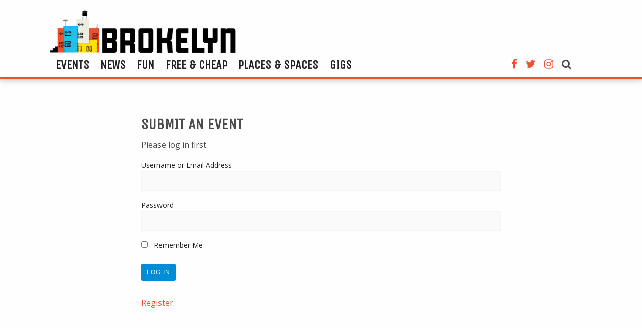

--- FILE ---
content_type: text/html; charset=UTF-8
request_url: https://brokelyn.com/events/community/add
body_size: 7593
content:
<!doctype html>
<html class="no-js" lang="en-US" prefix="og: http://ogp.me/ns#" >
	<head>
		<meta charset="UTF-8" />
		<meta name="viewport" content="width=device-width, initial-scale=1.0" />
		<title>Submit an Event</title>

<!-- This site is optimized with the Yoast SEO plugin v8.4 - https://yoast.com/wordpress/plugins/seo/ -->
<link rel="canonical" href="https://brokelyn.com/events/community/add" />
<meta property="og:locale" content="en_US" />
<meta property="og:type" content="article" />
<meta property="og:title" content="Submit an Event" />
<meta property="og:description" content="Please log in first. Username or Email Address Password Remember Me Register" />
<meta property="og:url" content="https://brokelyn.com/events/community/add" />
<meta property="og:site_name" content="Brokelyn" />
<!-- / Yoast SEO plugin. -->

<link rel='dns-prefetch' href='//ajax.googleapis.com' />
<link rel='dns-prefetch' href='//use.fontawesome.com' />
<link rel='dns-prefetch' href='//fonts.googleapis.com' />
<link rel='dns-prefetch' href='//s.w.org' />
<link rel="alternate" type="text/calendar" title="Brokelyn &raquo; iCal Feed" href="https://brokelyn.com/events/?ical=1" />
<link rel='stylesheet' id='goldstar-teater-widget-css-css'  href='https://brokelyn.com/app/plugins/goldstar/widgets/teaser/css/style.css?ver=593c15dfaa357f90821ede20ba50afcf' type='text/css' media='all' />
<link rel='stylesheet' id='tribe-accessibility-css-css'  href='https://brokelyn.com/app/plugins/the-events-calendar/common/src/resources/css/accessibility.min.css?ver=4.7.21' type='text/css' media='all' />
<link rel='stylesheet' id='tribe-events-full-calendar-style-css'  href='https://brokelyn.com/app/plugins/the-events-calendar/src/resources/css/tribe-events-full.min.css?ver=4.6.24.1' type='text/css' media='all' />
<link rel='stylesheet' id='tribe-events-custom-jquery-styles-css'  href='https://brokelyn.com/app/plugins/the-events-calendar/vendor/jquery/smoothness/jquery-ui-1.8.23.custom.css?ver=4.6.24.1' type='text/css' media='all' />
<link rel='stylesheet' id='tribe-events-bootstrap-datepicker-css-css'  href='https://brokelyn.com/app/plugins/the-events-calendar/vendor/bootstrap-datepicker/css/bootstrap-datepicker.standalone.min.css?ver=4.6.24.1' type='text/css' media='all' />
<link rel='stylesheet' id='tribe-events-calendar-style-css'  href='https://brokelyn.com/app/plugins/the-events-calendar/src/resources/css/tribe-events-theme.min.css?ver=4.6.24.1' type='text/css' media='all' />
<link rel='stylesheet' id='tribe-events-calendar-full-mobile-style-css'  href='https://brokelyn.com/app/plugins/the-events-calendar/src/resources/css/tribe-events-full-mobile.min.css?ver=4.6.24.1' type='text/css' media='only screen and (max-width: 768px)' />
<link rel='stylesheet' id='tribe-events-calendar-mobile-style-css'  href='https://brokelyn.com/app/plugins/the-events-calendar/src/resources/css/tribe-events-theme-mobile.min.css?ver=4.6.24.1' type='text/css' media='only screen and (max-width: 768px)' />
<link rel='stylesheet' id='tribe-jquery-timepicker-css-css'  href='https://brokelyn.com/app/plugins/the-events-calendar/common/vendor/jquery-tribe-timepicker/jquery.timepicker.css?ver=4.7.21' type='text/css' media='all' />
<link rel='stylesheet' id='tribe-select2-css-css'  href='https://brokelyn.com/app/plugins/the-events-calendar/common/vendor/tribe-select2/select2.css?ver=4.7.21' type='text/css' media='all' />
<link rel='stylesheet' id='dashicons-css'  href='https://brokelyn.com/wp/wp-includes/css/dashicons.min.css?ver=593c15dfaa357f90821ede20ba50afcf' type='text/css' media='all' />
<link rel='stylesheet' id='thickbox-css'  href='https://brokelyn.com/wp/wp-includes/js/thickbox/thickbox.css?ver=593c15dfaa357f90821ede20ba50afcf' type='text/css' media='all' />
<link rel='stylesheet' id='tribe-events-admin-ui-css'  href='https://brokelyn.com/app/plugins/the-events-calendar/src/resources/css/events-admin.min.css?ver=4.6.24.1' type='text/css' media='all' />
<link rel='stylesheet' id='tribe_events-admin-css'  href='https://brokelyn.com/app/plugins/the-events-calendar/src/resources/css/events-admin.min.css?ver=4.6.24.1' type='text/css' media='all' />
<link rel='stylesheet' id='alobaidi-instagram-embedding-fontello-css'  href='https://brokelyn.com/app/plugins/ig-embed/css/fontello.css' type='text/css' media='all' />
<link rel='stylesheet' id='alobaidi-instagram-embedding-style-css'  href='https://brokelyn.com/app/plugins/ig-embed/css/instagram-embedding-style.css' type='text/css' media='all' />
<link rel='stylesheet' id='theme-my-login-css'  href='https://brokelyn.com/app/plugins/theme-my-login/assets/styles/theme-my-login.min.css?ver=7.0.11' type='text/css' media='all' />
<link rel='stylesheet' id='google-fonts-css'  href='//fonts.googleapis.com/css?family=Open+Sans%3A400%2C400i%7CRoboto%3A700%7CUnica+One%7CPT+Sans%3A700%2C700i&#038;ver=593c15dfaa357f90821ede20ba50afcf' type='text/css' media='all' />
<link rel='stylesheet' id='main-stylesheet-css'  href='https://brokelyn.com/app/themes/Brokelyn/dist/assets/css/app.css?ver=2.10.4' type='text/css' media='all' />
<link rel='stylesheet' id='tribe-datepicker-css'  href='https://brokelyn.com/app/plugins/the-events-calendar/common/src/resources/css/datepicker.min.css?ver=4.7.21' type='text/css' media='all' />
<link rel='stylesheet' id='tribe-dependency-style-css'  href='https://brokelyn.com/app/plugins/the-events-calendar/common/src/resources/css/dependency.min.css?ver=4.7.21' type='text/css' media='all' />
<link rel='stylesheet' id='tribe-bumpdown-css-css'  href='https://brokelyn.com/app/plugins/the-events-calendar/common/src/resources/css/bumpdown.min.css?ver=4.7.21' type='text/css' media='all' />
<link rel='stylesheet' id='tribe-buttonset-style-css'  href='https://brokelyn.com/app/plugins/the-events-calendar/common/src/resources/css/buttonset.min.css?ver=4.7.21' type='text/css' media='all' />
<link rel='stylesheet' id='tribe-common-admin-css'  href='https://brokelyn.com/app/plugins/the-events-calendar/common/src/resources/css/tribe-common-admin.min.css?ver=4.7.21' type='text/css' media='all' />
<link rel='stylesheet' id='tribe-events-community-list-css'  href='https://brokelyn.com/app/plugins/the-events-calendar-community-events/src/resources/css/tribe-events-community-list.min.css?ver=4.5.13.1' type='text/css' media='all' />
<link rel='stylesheet' id='tribe_events-community-styles-css'  href='https://brokelyn.com/app/plugins/the-events-calendar-community-events/src/resources/css/tribe-events-community.min.css?ver=4.5.13.1' type='text/css' media='all' />
<link rel='stylesheet' id='tribe_events-recurrence-css'  href='https://brokelyn.com/app/plugins/events-calendar-pro/src/resources/css/events-recurrence.css?ver=4.4.22' type='text/css' media='all' />
<script type='text/javascript' src='https://ajax.googleapis.com/ajax/libs/jquery/3.2.1/jquery.min.js?ver=3.2.1'></script>
<script type='text/javascript' src='https://brokelyn.com/app/plugins/the-events-calendar/vendor/php-date-formatter/js/php-date-formatter.min.js?ver=4.6.24.1'></script>
<script type='text/javascript' src='https://brokelyn.com/app/plugins/the-events-calendar/vendor/jquery-resize/jquery.ba-resize.min.js?ver=4.6.24.1'></script>
<script type='text/javascript'>
/* <![CDATA[ */
var themeMyLogin = {"action":"","errors":[]};
/* ]]> */
</script>
<script type='text/javascript' src='https://brokelyn.com/app/plugins/theme-my-login/assets/scripts/theme-my-login.min.js?ver=7.0.11'></script>
<link rel='https://api.w.org/' href='https://brokelyn.com/wp-json/' />
<link rel="alternate" type="application/json+oembed" href="https://brokelyn.com/wp-json/oembed/1.0/embed?url=https%3A%2F%2Fbrokelyn.com%2Fevents%2Fcommunity%2Fadd" />
<link rel="alternate" type="text/xml+oembed" href="https://brokelyn.com/wp-json/oembed/1.0/embed?url=https%3A%2F%2Fbrokelyn.com%2Fevents%2Fcommunity%2Fadd&#038;format=xml" />
<script type="text/javascript">
(function(url){
	if(/(?:Chrome\/26\.0\.1410\.63 Safari\/537\.31|WordfenceTestMonBot)/.test(navigator.userAgent)){ return; }
	var addEvent = function(evt, handler) {
		if (window.addEventListener) {
			document.addEventListener(evt, handler, false);
		} else if (window.attachEvent) {
			document.attachEvent('on' + evt, handler);
		}
	};
	var removeEvent = function(evt, handler) {
		if (window.removeEventListener) {
			document.removeEventListener(evt, handler, false);
		} else if (window.detachEvent) {
			document.detachEvent('on' + evt, handler);
		}
	};
	var evts = 'contextmenu dblclick drag dragend dragenter dragleave dragover dragstart drop keydown keypress keyup mousedown mousemove mouseout mouseover mouseup mousewheel scroll'.split(' ');
	var logHuman = function() {
		if (window.wfLogHumanRan) { return; }
		window.wfLogHumanRan = true;
		var wfscr = document.createElement('script');
		wfscr.type = 'text/javascript';
		wfscr.async = true;
		wfscr.src = url + '&r=' + Math.random();
		(document.getElementsByTagName('head')[0]||document.getElementsByTagName('body')[0]).appendChild(wfscr);
		for (var i = 0; i < evts.length; i++) {
			removeEvent(evts[i], logHuman);
		}
	};
	for (var i = 0; i < evts.length; i++) {
		addEvent(evts[i], logHuman);
	}
})('//brokelyn.com/?wordfence_lh=1&hid=DCA653F6640B0936B5DA43A6F21DA50C');
</script><meta name="tec-api-version" content="v1"><meta name="tec-api-origin" content="https://brokelyn.com"><link rel="https://theeventscalendar.com/" href="https://brokelyn.com/wp-json/tribe/events/v1/" /><link rel="icon" href="https://brokelyn.com/app/uploads/2017/05/brokelyn-favicon.png" sizes="32x32" />
<link rel="icon" href="https://brokelyn.com/app/uploads/2017/05/brokelyn-favicon.png" sizes="192x192" />
<link rel="apple-touch-icon-precomposed" href="https://brokelyn.com/app/uploads/2017/05/brokelyn-favicon.png" />
<meta name="msapplication-TileImage" content="https://brokelyn.com/app/uploads/2017/05/brokelyn-favicon.png" />
				<script async='async' src='https://www.googletagservices.com/tag/js/gpt.js'></script>
		<script>
		  var googletag = googletag || {};
		  googletag.cmd = googletag.cmd || [];
		</script>

		<script>
		  googletag.cmd.push(function() {
		    googletag.defineSlot('/21677806970/brokelyn-leaderboard', [970, 90], 'div-gpt-ad-1530065257948-0').addService(googletag.pubads());
		    googletag.defineSlot('/21677806970/BKLN_SideAd1_300x250', [300, 250], 'div-gpt-ad-1530065257948-1').addService(googletag.pubads());
		    googletag.pubads().enableSingleRequest();
		    googletag.pubads().collapseEmptyDivs();
		    googletag.enableServices();
		  });
		</script>

	</head>
	<body class="wp_router_page-template-default single single-wp_router_page postid-45676 tribe-no-js tribe-bar-is-disabled tribe-theme-Brokelyn offcanvas tribe_community_edit">

			<nav class="mobile-off-canvas-menu off-canvas position-left" id="off-canvas-menu" data-off-canvas data-auto-focus="false" role="navigation">
	<div class="off-canvas-header">
		<button class="close-button" aria-label="Close menu" type="button" data-close>
		  <span aria-hidden="true"><i class="fa fa-times" aria-hidden="true"></i></span>
		</button>
		<a href="https://brokelyn.com/" rel="home"><img class="header-logo" src="https://brokelyn.com/app/themes/Brokelyn/dist/assets/images/brokelyn-logo.png" alt="Brokelyn Logo"></a>
	</div>

	<ul id="menu-main-menu" class="vertical menu" data-accordion-menu data-submenu-toggle="true"><li id="menu-item-177318" class="menu-item menu-item-type-custom menu-item-object-custom menu-item-177318"><a href="/events">Events</a></li>
<li id="menu-item-180953" class="menu-item menu-item-type-post_type menu-item-object-page current_page_parent menu-item-180953"><a href="https://brokelyn.com/news/">News</a></li>
<li id="menu-item-180954" class="menu-item menu-item-type-post_type menu-item-object-page menu-item-180954"><a href="https://brokelyn.com/fun/">Fun</a></li>
<li id="menu-item-180955" class="menu-item menu-item-type-taxonomy menu-item-object-category menu-item-180955"><a href="https://brokelyn.com/category/free-stuff/">Free &#038; Cheap</a></li>
<li id="menu-item-180956" class="menu-item menu-item-type-post_type menu-item-object-page menu-item-180956"><a href="https://brokelyn.com/places-and-spaces/">Places &#038; Spaces</a></li>
<li id="menu-item-180957" class="menu-item menu-item-type-taxonomy menu-item-object-category menu-item-180957"><a href="https://brokelyn.com/category/categories/careers/">Gigs</a></li>
</ul>
	<ul class="social-links mobile-links">
		<li class="facebook"><a href="https://www.facebook.com/Brokelyndotcom/" target="_blank"><i class="fa fa-facebook" aria-hidden="true"></i></a></li>
		<li class="twitter"><a href="https://twitter.com/brokelyn" target="_blank"><i class="fa fa-twitter" aria-hidden="true"></i></a></li>
		<li class="instagram"><a href="https://www.instagram.com/brokelyn/" target="_blank"><i class="fa fa-instagram" aria-hidden="true"></i></a></li>
	</ul>
</nav>

<div class="off-canvas-content" data-off-canvas-content>
	

	<header class="site-header" role="banner">
		<div class="site-title-bar title-bar" >
			<div class="title-bar-left">
				<button aria-label="Main Menu" type="button" data-toggle="off-canvas-menu"><i class="fa fa-th" aria-hidden="true"></i></button>

				<a href="https://brokelyn.com/" rel="home"><img class="header-logo" src="https://brokelyn.com/app/themes/Brokelyn/dist/assets/images/brokelyn-logo.png" alt="Brokelyn Logo"></a>

				<a id="mobile-search-toggle"><i class="fa fa-search" aria-hidden="true"></i></a>
					<div id="mobile-search-form" class="search-form">
						<form role="search" method="get" id="mobileSearchForm" action="https://brokelyn.com/">
							<div class="input-group">
								<input type="text" class="input-group-field" value="" name="s" id="mobileSearchInput" placeholder="Search">
								<div class="input-group-button">
									<input type="submit" id="mobileSearchSubmit" value="Search" class="button">
								</div>
							</div>
						</form>
					</div>
			</div>
		</div>
		<div data-sticky-container>
		<nav class="site-navigation top-bar" role="navigation" data-sticky data-options="marginTop:0;" style="width:100%">
			<div class="grid-container">
				<div class="grid-x">
				<div class="top-bar-left">
					<div class="site-desktop-title top-bar-title">
						<a href="https://brokelyn.com/" rel="home"><img class="header-logo" src="https://brokelyn.com/app/themes/Brokelyn/dist/assets/images/brokelyn-logo.png" alt="Brokelyn Logo"></a>
					</div>
				</div>
				<div class="top-bar-right">
					<ul id="menu-main-menu-1" class="dropdown menu desktop-menu" data-dropdown-menu><li class="menu-item menu-item-type-custom menu-item-object-custom menu-item-177318"><a href="/events">Events</a></li>
<li class="menu-item menu-item-type-post_type menu-item-object-page current_page_parent menu-item-180953"><a href="https://brokelyn.com/news/">News</a></li>
<li class="menu-item menu-item-type-post_type menu-item-object-page menu-item-180954"><a href="https://brokelyn.com/fun/">Fun</a></li>
<li class="menu-item menu-item-type-taxonomy menu-item-object-category menu-item-180955"><a href="https://brokelyn.com/category/free-stuff/">Free &#038; Cheap</a></li>
<li class="menu-item menu-item-type-post_type menu-item-object-page menu-item-180956"><a href="https://brokelyn.com/places-and-spaces/">Places &#038; Spaces</a></li>
<li class="menu-item menu-item-type-taxonomy menu-item-object-category menu-item-180957"><a href="https://brokelyn.com/category/categories/careers/">Gigs</a></li>
</ul>
					<ul class="social-links desktop-links">
						<li class="facebook"><a href="https://www.facebook.com/Brokelyndotcom/" target="_blank"><i class="fa fa-facebook" aria-hidden="true"></i></a></li>
						<li class="twitter"><a href="https://twitter.com/brokelyn" target="_blank"><i class="fa fa-twitter" aria-hidden="true"></i></a></li>
						<li class="instagram"><a href="https://www.instagram.com/brokelyn/" target="_blank"><i class="fa fa-instagram" aria-hidden="true"></i></a></li>
						<li class="search">
							<a id="search-toggle"><i class="fa fa-search" aria-hidden="true"></i></a>
							<div id="search-form" class="search-form">
								<form role="search" method="get" id="desktopSearchForm" action="https://brokelyn.com/">
									<div class="input-group">
										<input type="text" class="input-group-field" value="" name="s" id="desktopSearchInput" placeholder="Search">
										<div class="input-group-button">
											<input type="submit" id="desktopSearchSubmit" value="Search" class="button">
										</div>
									</div>
								</form>
							</div>
						</li>
					</ul>
				</div>
			</div>
			</div>
		</nav>
	</div>
	</header>

<div class="main-container">
	<div class="main-grid">
		<main id="main-content" class="main-content">
							
<article id="post-45676" class="post-45676 wp_router_page type-wp_router_page status-publish hentry">
	<header>
		<h1 class="entry-title">Submit an Event</h1>
	</header>
	<div class="entry-content">
		<p>Please log in first.</p>
		<form name="loginform" id="loginform" action="https://brokelyn.com/login/" method="post">
			
			<p class="login-username">
				<label for="user_login">Username or Email Address</label>
				<input type="text" name="log" id="user_login" class="input" value="" size="20" />
			</p>
			<p class="login-password">
				<label for="user_pass">Password</label>
				<input type="password" name="pwd" id="user_pass" class="input" value="" size="20" />
			</p>
			
			<p class="login-remember"><label><input name="rememberme" type="checkbox" id="rememberme" value="forever" /> Remember Me</label></p>
			<p class="login-submit">
				<input type="submit" name="wp-submit" id="wp-submit" class="button button-primary" value="Log In" />
				<input type="hidden" name="redirect_to" value="https://brokelyn.com/events/community/add" />
			</p>
			
		</form><div class="register"><a rel="nofollow" href="https://brokelyn.com/register/">Register</a></div>	</div>
</article>
					</main>
	</div>
</div>

<div class="footer-container">
	<footer class="footer">

		<img class="footer-logo" src="https://brokelyn.com/app/themes/Brokelyn/dist/assets/images/footer-logo.png" alt="Brokelyn.com Logo">

		<nav>
						<ul class="footer-navigation">
			    			    <li>
			        <a href="/events/">Events</a>
			    </li>
			    			</ul>
			
						<ul class="footer-navigation">
			    			    <li>
			        <a href="/about/">About</a>
			    </li>
			    			    <li>
			        <a href="/advertise/">Advertise</a>
			    </li>
			    			    <li>
			        <a href="/submit-a-tip/">Contact</a>
			    </li>
			    			    <li>
			        <a href="/help/">Help</a>
			    </li>
			    			</ul>
			
						<ul class="footer-navigation">
			    			    <li>
			        <a href="https://www.facebook.com/Brokelyndotcom/">Facebook</a>
			    </li>
			    			    <li>
			        <a href="https://twitter.com/brokelyn">Twitter</a>
			    </li>
			    			    <li>
			        <a href="https://www.instagram.com/brokelyn/">Instagram</a>
			    </li>
			    			</ul>
					</nav>


		<ul class="copyright">
			<li>&copy; 2026 Brokelyn</li>
			<li><a href="https://brokelyn.com/terms-of-use/">Terms of Use</a></li>
			<li><a href="https://brokelyn.com/privacy-policy/">Privacy Policy</a></li>
			<li><a href="https://brokelyn.com/community-standards/">Community Standards</a></li>
		</ul>

	</footer>
</div>

	</div><!-- Close off-canvas content -->


<script async src="https://www.googletagmanager.com/gtag/js?id=UA-72764645-1"></script>
<script>
  window.dataLayer = window.dataLayer || [];
  function gtag(){dataLayer.push(arguments);}
  gtag('js', new Date());

  gtag('config', 'UA-72764645-1');
</script>

<script async src="//pagead2.googlesyndication.com/pagead/js/adsbygoogle.js"></script>

		<script>
		( function ( body ) {
			'use strict';
			body.className = body.className.replace( /\btribe-no-js\b/, 'tribe-js' );
		} )( document.body );
		</script>
		<script> /* <![CDATA[ */var tribe_l10n_datatables = {"aria":{"sort_ascending":": activate to sort column ascending","sort_descending":": activate to sort column descending"},"length_menu":"Show _MENU_ entries","empty_table":"No data available in table","info":"Showing _START_ to _END_ of _TOTAL_ entries","info_empty":"Showing 0 to 0 of 0 entries","info_filtered":"(filtered from _MAX_ total entries)","zero_records":"No matching records found","search":"Search:","all_selected_text":"All items on this page were selected. ","select_all_link":"Select all pages","clear_selection":"Clear Selection.","pagination":{"all":"All","next":"Next","previous":"Previous"},"select":{"rows":{"0":"","_":": Selected %d rows","1":": Selected 1 row"}},"datepicker":{"dayNames":["Sunday","Monday","Tuesday","Wednesday","Thursday","Friday","Saturday"],"dayNamesShort":["Sun","Mon","Tue","Wed","Thu","Fri","Sat"],"dayNamesMin":["S","M","T","W","T","F","S"],"monthNames":["January","February","March","April","May","June","July","August","September","October","November","December"],"monthNamesShort":["January","February","March","April","May","June","July","August","September","October","November","December"],"nextText":"Next","prevText":"Prev","currentText":"Today","closeText":"Done"}};var tribe_system_info = {"sysinfo_optin_nonce":"5fcd68d957","clipboard_btn_text":"Copy to clipboard","clipboard_copied_text":"System info copied","clipboard_fail_text":"Press \"Cmd + C\" to copy"};/* ]]> */ </script><script type='text/javascript' src='https://brokelyn.com/app/plugins/the-events-calendar/src/resources/js/jquery-ecp-plugins.min.js?ver=4.6.24.1'></script>
<script type='text/javascript' src='https://brokelyn.com/wp/wp-includes/js/jquery/ui/core.min.js?ver=1.11.4'></script>
<script type='text/javascript' src='https://brokelyn.com/wp/wp-includes/js/jquery/ui/widget.min.js?ver=1.11.4'></script>
<script type='text/javascript' src='https://brokelyn.com/wp/wp-includes/js/jquery/ui/mouse.min.js?ver=1.11.4'></script>
<script type='text/javascript' src='https://brokelyn.com/wp/wp-includes/js/jquery/ui/resizable.min.js?ver=1.11.4'></script>
<script type='text/javascript' src='https://brokelyn.com/wp/wp-includes/js/jquery/ui/draggable.min.js?ver=1.11.4'></script>
<script type='text/javascript' src='https://brokelyn.com/wp/wp-includes/js/jquery/ui/button.min.js?ver=1.11.4'></script>
<script type='text/javascript' src='https://brokelyn.com/wp/wp-includes/js/jquery/ui/position.min.js?ver=1.11.4'></script>
<script type='text/javascript' src='https://brokelyn.com/wp/wp-includes/js/jquery/ui/dialog.min.js?ver=1.11.4'></script>
<script type='text/javascript' src='https://brokelyn.com/wp/wp-includes/js/jquery/ui/datepicker.min.js?ver=1.11.4'></script>
<script type='text/javascript'>
jQuery(document).ready(function(jQuery){jQuery.datepicker.setDefaults({"closeText":"Close","currentText":"Today","monthNames":["January","February","March","April","May","June","July","August","September","October","November","December"],"monthNamesShort":["Jan","Feb","Mar","Apr","May","Jun","Jul","Aug","Sep","Oct","Nov","Dec"],"nextText":"Next","prevText":"Previous","dayNames":["Sunday","Monday","Tuesday","Wednesday","Thursday","Friday","Saturday"],"dayNamesShort":["Sun","Mon","Tue","Wed","Thu","Fri","Sat"],"dayNamesMin":["S","M","T","W","T","F","S"],"dateFormat":"M d, yy","firstDay":0,"isRTL":false});});
</script>
<script type='text/javascript' src='https://brokelyn.com/wp/wp-includes/js/jquery/ui/sortable.min.js?ver=1.11.4'></script>
<script src='https://brokelyn.com/app/plugins/the-events-calendar/common/src/resources/js/underscore-before.js'></script>
<script type='text/javascript' src='https://brokelyn.com/wp/wp-includes/js/underscore.min.js?ver=1.8.3'></script>
<script src='https://brokelyn.com/app/plugins/the-events-calendar/common/src/resources/js/underscore-after.js'></script>
<script type='text/javascript' src='https://brokelyn.com/wp/wp-includes/js/hoverIntent.min.js?ver=1.8.1'></script>
<script type='text/javascript' src='https://brokelyn.com/app/plugins/the-events-calendar/common/src/resources/js/bumpdown.min.js?ver=4.7.21'></script>
<script type='text/javascript' src='https://brokelyn.com/app/plugins/the-events-calendar/common/vendor/tribe-select2/select2.min.js?ver=4.7.21'></script>
<script type='text/javascript' src='https://brokelyn.com/app/plugins/the-events-calendar/common/vendor/clipboard/clipboard.min.js?ver=4.7.21'></script>
<script type='text/javascript' src='https://brokelyn.com/app/plugins/the-events-calendar/common/src/resources/js/tribe-common.min.js?ver=4.7.21'></script>
<script type='text/javascript' src='https://brokelyn.com/app/plugins/the-events-calendar/common/src/resources/js/dropdowns.min.js?ver=4.7.21'></script>
<script type='text/javascript' src='https://brokelyn.com/app/plugins/the-events-calendar/common/vendor/attrchange/js/attrchange.js?ver=4.7.21'></script>
<script type='text/javascript' src='https://brokelyn.com/app/plugins/the-events-calendar/common/vendor/momentjs/moment.min.js?ver=4.7.21'></script>
<script type='text/javascript'>
/* <![CDATA[ */
var tribe_dynamic_help_text = {"date_with_year":"Y-m-d","date_no_year":"Y-m-d","datepicker_format":"Y-m-d","datepicker_format_index":"","days":["Sunday","Monday","Tuesday","Wednesday","Thursday","Friday","Saturday"],"daysShort":["Sun","Mon","Tue","Wed","Thu","Fri","Sat"],"months":["January","February","March","April","May","June","July","August","September","October","November","December"],"monthsShort":["Jan","Feb","Mar","Apr","May","Jun","Jul","Aug","Sep","Oct","Nov","Dec"],"msgs":"[\"This event is from %%starttime%% to %%endtime%% on %%startdatewithyear%%.\",\"This event is at %%starttime%% on %%startdatewithyear%%.\",\"This event is all day on %%startdatewithyear%%.\",\"This event starts at %%starttime%% on %%startdatenoyear%% and ends at %%endtime%% on %%enddatewithyear%%\",\"This event starts at %%starttime%% on %%startdatenoyear%% and ends on %%enddatewithyear%%\",\"This event is all day starting on %%startdatenoyear%% and ending on %%enddatewithyear%%.\"]"};
/* ]]> */
</script>
<script type='text/javascript' src='https://brokelyn.com/app/plugins/the-events-calendar/src/resources/js/events-dynamic.min.js?ver=4.6.24.1'></script>
<script type='text/javascript' src='https://brokelyn.com/app/plugins/the-events-calendar/common/vendor/jquery-tribe-timepicker/jquery.timepicker.min.js?ver=4.7.21'></script>
<script type='text/javascript' src='https://brokelyn.com/app/plugins/the-events-calendar/common/src/resources/js/timepicker.min.js?ver=4.7.21'></script>
<script type='text/javascript'>
/* <![CDATA[ */
var _wpUtilSettings = {"ajax":{"url":"\/wp\/wp-admin\/admin-ajax.php"}};
/* ]]> */
</script>
<script type='text/javascript' src='https://brokelyn.com/wp/wp-includes/js/wp-util.min.js?ver=593c15dfaa357f90821ede20ba50afcf'></script>
<script type='text/javascript'>
/* <![CDATA[ */
var TEC = {"ajaxurl":"https:\/\/brokelyn.com\/wp\/wp-admin\/admin-ajax.php","post_type":"tribe_events"};
var tribe_events_linked_posts = {"post_types":{"tribe_venue":"venue","tribe_organizer":"organizer"}};
/* ]]> */
</script>
<script type='text/javascript' src='https://brokelyn.com/app/plugins/the-events-calendar/src/resources/js/events-admin.min.js?ver=4.6.24.1'></script>
<script type='text/javascript' src='https://brokelyn.com/app/themes/Brokelyn/dist/assets/js/app.js?ver=2.10.4'></script>
<script type='text/javascript' src='https://use.fontawesome.com/5016a31c8c.js?ver=4.7.0'></script>
<script type='text/javascript' src='https://brokelyn.com/wp/wp-includes/js/comment-reply.min.js?ver=593c15dfaa357f90821ede20ba50afcf'></script>
<script type='text/javascript' src='https://brokelyn.com/app/plugins/the-events-calendar/common/src/resources/js/dependency.min.js?ver=4.7.21'></script>
<script type='text/javascript' src='https://brokelyn.com/app/plugins/the-events-calendar-community-events/src/resources/js/tribe-events-community.min.js?ver=4.5.13.1'></script>
<script type='text/javascript' src='https://brokelyn.com/app/plugins/events-calendar-pro/vendor/handlebars/handlebars.min.js?ver=4.4.22'></script>
<script type='text/javascript' src='https://brokelyn.com/app/plugins/events-calendar-pro/vendor/momentjs/moment.min.js?ver=4.4.22'></script>
<script type='text/javascript'>
/* <![CDATA[ */
var TribeEventsProAdmin = [];
var tribe_events_pro_recurrence_strings = {"date":{"weekdays":["Monday","Tuesday","Wednesday","Thursday","Friday","Saturday","Sunday","day"],"months":["January","February","March","April","May","June","July","August","September","October","November","December"],"collection_joiner":"and","day_placeholder":"[day]","month_placeholder":"[month]","day_of_month":"day %1$s","first_x":"the first %1$s","second_x":"the second %1$s","third_x":"the third %1$s","fourth_x":"the fourth %1$s","fifth_x":"the fifth %1$s","last_x":"the last %1$s","day":"day"},"recurrence":{"same-time-text-same-all-day":"All day","same-time-text-same":"%1$s","same-day-month-1":"the 1st day of the month","same-day-month-2":"the 2nd day of the month","same-day-month-3":"the 3rd day of the month","same-day-month-4":"the 4th day of the month","same-day-month-5":"the 5th day of the month","same-day-month-6":"the 6th day of the month","same-day-month-7":"the 7th day of the month","same-day-month-8":"the 8th day of the month","same-day-month-9":"the 9th day of the month","same-day-month-10":"the 10th day of the month","same-day-month-11":"the 11th day of the month","same-day-month-12":"the 12th day of the month","same-day-month-13":"the 13th day of the month","same-day-month-14":"the 14th day of the month","same-day-month-15":"the 15th day of the month","same-day-month-16":"the 16th day of the month","same-day-month-17":"the 17th day of the month","same-day-month-18":"the 18th day of the month","same-day-month-19":"the 19th day of the month","same-day-month-20":"the 20th day of the month","same-day-month-21":"the 21st day of the month","same-day-month-22":"the 22nd day of the month","same-day-month-23":"the 23rd day of the month","same-day-month-24":"the 24th day of the month","same-day-month-25":"the 25th day of the month","same-day-month-26":"the 26th day of the month","same-day-month-27":"the 27th day of the month","same-day-month-28":"the 28th day of the month","same-day-month-29":"the 29th day of the month","same-day-month-30":"the 30th day of the month","same-day-month-31":"the 31st day of the month","date-on":"One event on [single_date] at [start_time]","date-allday-on":"One all day event on [single_date]","date-allday-on-at":"One all day event on [single_date] at [start_time]","date-multi-on":"One multi-day event starting on [single_date]","date-multi-on-at":"One multi-day event starting on [single_date] at [start_time]","daily-on":"An event every [interval] day(s) that begins at [start_time], repeating until [series_end_date]","daily-allday-on":"An all day event every [interval] day(s), repeating until [series_end_date]","daily-allday-on-at":"An all day event every [interval] day(s) at [start_time], repeating until [series_end_date]","daily-multi-on":"A multi-day event every [interval] day(s), repeating until [series_end_date]","daily-multi-on-at":"A multi-day event every [interval] day(s) at [start_time], repeating until [series_end_date]","daily-after":"An event every [interval] day(s) that begins at [start_time], happening [count] times","daily-allday-after":"An all day event every [interval] day(s), happening [count] times","daily-allday-after-at":"An all day event every [interval] day(s) at [start_time], happening [count] times","daily-multi-after":"A multi-day event every [interval] day(s), happening [count] times","daily-multi-after-at":"A multi-day event every [interval] day(s) at [start_time], happening [count] times","daily-never":"An event every [interval] day(s) that begins at [start_time], repeating indefinitely","daily-allday-never":"An all day event every [interval] day(s), repeating indefinitely","daily-allday-never-at":"An all day event every [interval] day(s) at [start_time], repeating indefinitely","daily-multi-never":"A multi-day event every [interval] day(s), repeating indefinitely","daily-multi-never-at":"A multi-day event every [interval] day(s) at [start_time], repeating indefinitely","weekly-on":"An event every [interval] week(s) that begins at [start_time] on [days_of_week], repeating until [series_end_date]","weekly-allday-on":"An all day event every [interval] week(s) on [days_of_week], repeating until [series_end_date]","weekly-allday-on-at":"An all day event every [interval] week(s) on [days_of_week] at [start_time], repeating until [series_end_date]","weekly-multi-on":"A multi-day event every [interval] week(s) starting on [days_of_week], repeating until [series_end_date]","weekly-multi-on-at":"A multi-day event every [interval] week(s) starting on [days_of_week] at [start_time], repeating until [series_end_date]","weekly-after":"An event every [interval] week(s) that begins at [start_time] on [days_of_week], happening [count] times","weekly-allday-after":"An all day event every [interval] week(s) on [days_of_week], happening [count] times","weekly-allday-after-at":"An all day event every [interval] week(s) on [days_of_week] at [start_time], happening [count] times","weekly-multi-after":"A multi-day event every [interval] week(s) starting on [days_of_week], happening [count] times","weekly-multi-after-at":"A multi-day event every [interval] week(s) starting on [days_of_week] at [start_time], happening [count] times","weekly-never":"An event every [interval] week(s) that begins at [start_time] on [days_of_week], repeating indefinitely","weekly-allday-never":"An all day event every [interval] week(s) on [days_of_week], repeating indefinitely","weekly-allday-never-at":"An all day event every [interval] week(s) on [days_of_week] at [start_time], repeating indefinitely","weekly-multi-never":"A multi-day event every [interval] week(s) starting on [days_of_week], repeating indefinitely","weekly-multi-never-at":"A multi-day event every [interval] week(s) starting on [days_of_week] at [start_time], repeating indefinitely","monthly-on":"An event every [interval] month(s) that begins at [start_time] on [month_day_description], repeating until [series_end_date]","monthly-allday-on":"An all day event every [interval] month(s) on [month_day_description], repeating until [series_end_date]","monthly-allday-on-at":"An all day event every [interval] month(s) on [month_day_description] at [start_time], repeating until [series_end_date]","monthly-multi-on":"A multi-day event every [interval] month(s) starting on [month_day_description], repeating until [series_end_date]","monthly-multi-on-at":"A multi-day event every [interval] month(s) starting on [month_day_description] at [start_time], repeating until [series_end_date]","monthly-numeric-on":"An event every [interval] month(s) that begins at [start_time] on day [month_number] of the month, repeating until [series_end_date]","monthly-allday-numeric-on":"An all day event every [interval] month(s) on day [month_number] of the month, repeating until [series_end_date]","monthly-allday-numeric-on-at":"An all day event every [interval] month(s) on day [month_number] of the month at [start_time], repeating until [series_end_date]","monthly-multi-numeric-on":"A multi-day event every [interval] month(s) starting on day [month_number] of the month, repeating until [series_end_date]","monthly-multi-numeric-on-at":"A multi-day event every [interval] month(s) starting on day [month_number] of the month at [start_time], repeating until [series_end_date]","monthly-after":"An event every [interval] month(s) that begins at [start_time] on [month_day_description], happening [count] times","monthly-allday-after":"An all day event every [interval] month(s) on [month_day_description], happening [count] times","monthly-allday-after-at":"An all day event every [interval] month(s) on [month_day_description] at [start_time], happening [count] times","monthly-multi-after":"A multi-day event every [interval] month(s) starting on [month_day_description], happening [count] times","monthly-multi-after-at":"A multi-day event every [interval] month(s) starting on [month_day_description] at [start_time], happening [count] times","monthly-numeric-after":"An event every [interval] month(s) that begins at [start_time] on day [month_number] of the month, happening [count] times","monthly-allday-numeric-after":"An all day event every [interval] month(s) on day [month_number] of the month, happening [count] times","monthly-allday-numeric-after-at":"An all day event every [interval] month(s) on day [month_number] of the month at [start_time], happening [count] times","monthly-multi-numeric-after":"A multi-day event every [interval] month(s) starting on day [month_number] of the month, happening [count] times","monthly-multi-numeric-after-at":"A multi-day event every [interval] month(s) starting on day [month_number] of the month at [start_time], happening [count] times","monthly-never":"An event every [interval] month(s) that begins at [start_time] on [month_day_description], repeating indefinitely","monthly-allday-never":"An all day event every [interval] month(s) on [month_day_description], repeating indefinitely","monthly-allday-never-at":"An all day event every [interval] month(s) on [month_day_description] at [start_time], repeating indefinitely","monthly-multi-never":"A multi-day event every [interval] month(s) starting on [month_day_description], repeating indefinitely","monthly-multi-never-at":"A multi-day event every [interval] month(s) starting on [month_day_description] at [start_time], repeating indefinitely","monthly-numeric-never":"An event every [interval] month(s) that begins at [start_time] on day [month_number] of the month, repeating indefinitely","monthly-allday-numeric-never":"An all day event every [interval] month(s) on day [month_number] of the month, repeating indefinitely","monthly-allday-numeric-never-at":"An all day event every [interval] month(s) on day [month_number] of the month at [start_time], repeating indefinitely","monthly-multi-numeric-never":"A multi-day event every [interval] month(s) starting on day [month_number] of the month, repeating indefinitely","monthly-multi-numeric-never-at":"A multi-day event every [interval] month(s) starting on day [month_number] of the month at [start_time], repeating indefinitely","yearly-on":"An event every [interval] year(s) that begins at [start_time] on [month_day_description] of [month_names], repeating until [series_end_date]","yearly-allday-on-at":"An all day event every [interval] year(s) on [month_day_description] of [month_names], repeating until [series_end_date]","yearly-allday-on":"An all day event every [interval] year(s) on [month_day_description] of [month_names] at [start_time], repeating until [series_end_date]","yearly-multi-on":"A multi-day event every [interval] year(s) starting on [month_day_description] of [month_names], repeating until [series_end_date]","yearly-multi-on-at":"A multi-day event every [interval] year(s) starting on [month_day_description] of [month_names] at [start_time], repeating until [series_end_date]","yearly-numeric-on":"An event every [interval] year(s) that begins at [start_time] on day [month_number] of [month_names], repeating until [series_end_date]","yearly-allday-numeric-on":"An all day event every [interval] year(s) on day [month_number] of [month_names], repeating until [series_end_date]","yearly-allday-numeric-on-at":"An all day event every [interval] year(s) on day [month_number] of [month_names] at [start_time], repeating until [series_end_date]","yearly-multi-numeric-on":"A multi-day event every [interval] year(s) starting on day [month_number] of [month_names], repeating until [series_end_date]","yearly-multi-numeric-on-at":"A multi-day event every [interval] year(s) starting on day [month_number] of [month_names] at [start_time], repeating until [series_end_date]","yearly-after":"An event every [interval] year(s) that begins at [start_time] on [month_day_description] of [month_names], happening [count] times","yearly-allday-after":"An all day event every [interval] year(s) on [month_day_description] of [month_names], happening [count] times","yearly-allday-after-at":"An all day event every [interval] year(s) on [month_day_description] of [month_names] at [start_time], happening [count] times","yearly-multi-after":"A multi-day event every [interval] year(s) starting on [month_day_description] of [month_names], happening [count] times","yearly-multi-after-at":"A multi-day event every [interval] year(s) starting on [month_day_description] of [month_names] at [start_time], happening [count] times","yearly-numeric-after":"An event every [interval] year(s) that begins at [start_time] on day [month_number] of [month_names], happening [count] times","yearly-allday-numeric-after":"An all day event every [interval] year(s) on day [month_number] of [month_names], happening [count] times","yearly-allday-numeric-after-at":"An all day event every [interval] year(s) on day [month_number] of [month_names] at [start_time], happening [count] times","yearly-multi-numeric-after":"A multi-day event every [interval] year(s) starting on day [month_number] of [month_names], happening [count] times","yearly-multi-numeric-after-at":"A multi-day event every [interval] year(s) starting on day [month_number] of [month_names] at [start_time], happening [count] times","yearly-never":"An event every [interval] year(s) that begins at [start_time] on [month_day_description] of [month_names], repeating indefinitely","yearly-allday-never":"An all day event every [interval] year(s) on [month_day_description] of [month_names], repeating indefinitely","yearly-allday-never-at":"An all day event every [interval] year(s) on [month_day_description] of [month_names] at [start_time], repeating indefinitely","yearly-multi-never":"A multi-day event every [interval] year(s) starting on [month_day_description] of [month_names], repeating indefinitely","yearly-multi-never-at":"A multi-day event every [interval] year(s) starting on [month_day_description] of [month_names] at [start_time], repeating indefinitely","yearly-numeric-never":"An event every [interval] year(s) that begins at [start_time] on day [month_number] of [month_names], repeating indefinitely","yearly-allday-numeric-never":"An all day event every [interval] year(s) on day [month_number] of [month_names], repeating indefinitely","yearly-allday-numeric-never-at":"An all day event every [interval] year(s) on day [month_number] of [month_names] at [start_time], repeating indefinitely","yearly-multi-numeric-never":"A multi-day event every [interval] year(s) starting on day [month_number] of [month_names], repeating indefinitely","yearly-multi-numeric-never-at":"A multi-day event every [interval] year(s) starting on day [month_number] of [month_names] at [start_time], repeating indefinitely","delete-confirm":"Delete","delete-cancel":"Cancel"},"exclusion":[]};
/* ]]> */
</script>
<script type='text/javascript' src='https://brokelyn.com/app/plugins/events-calendar-pro/src/resources/js/events-admin.js?ver=4.4.22'></script>
<script type='text/javascript' src='https://brokelyn.com/app/plugins/the-events-calendar/common/src/resources/js/buttonset.min.js?ver=4.7.21'></script>
<script type='text/javascript' src='https://brokelyn.com/app/plugins/events-calendar-pro/src/resources/js/events-recurrence.js?ver=4.4.22'></script>
<script type='text/javascript' src='https://brokelyn.com/wp/wp-includes/js/wp-embed.min.js?ver=593c15dfaa357f90821ede20ba50afcf'></script>
<script defer src="https://static.cloudflareinsights.com/beacon.min.js/vcd15cbe7772f49c399c6a5babf22c1241717689176015" integrity="sha512-ZpsOmlRQV6y907TI0dKBHq9Md29nnaEIPlkf84rnaERnq6zvWvPUqr2ft8M1aS28oN72PdrCzSjY4U6VaAw1EQ==" data-cf-beacon='{"version":"2024.11.0","token":"1740587abc1c40faa7f8f1141965f748","r":1,"server_timing":{"name":{"cfCacheStatus":true,"cfEdge":true,"cfExtPri":true,"cfL4":true,"cfOrigin":true,"cfSpeedBrain":true},"location_startswith":null}}' crossorigin="anonymous"></script>
</body>
</html>


--- FILE ---
content_type: text/css
request_url: https://brokelyn.com/app/plugins/the-events-calendar/src/resources/css/events-admin.min.css?ver=4.6.24.1
body_size: 1749
content:
.events-cal #post-query-submit,.events-cal .tablenav select[name=m]{display:none}.fixed .column-end-date,.fixed .column-events-cats,.fixed .column-start-date{width:14%}#additional-field-table input,#additional-field-table select,#additional-field-table textarea{width:200px}#additional-field-table tbody tr{height:72px}.tribe-restore-link+a{display:none}.eventForm{margin-top:-20px}.eventForm td{font-size:12px;padding:0 6px 10px 0;vertical-align:middle}.eventForm td input.alignleft,.eventForm td select.alignleft{margin-right:4.8px;margin-right:.3rem}.eventForm #EventURL{width:70%}.eventForm #event-meta td{vertical-align:top}.eventForm #event-meta td:first-child{line-height:30px}.eventForm #event-meta td div{margin-bottom:10px}.eventForm #event-meta td div:last-child{margin-bottom:20px}.eventForm textarea{width:100%}.eventForm h4{font-size:1.2em;margin:1em 0}.eventForm h4.event-time{margin-top:0}.eventForm .tribe_sectionheader{padding-bottom:5px}.eventForm p{margin:0 0 10px}.eventForm input[type=color],.eventForm input[type=date],.eventForm input[type=datetime-local],.eventForm input[type=datetime],.eventForm input[type=email],.eventForm input[type=month],.eventForm input[type=number],.eventForm input[type=password],.eventForm input[type=search],.eventForm input[type=tel],.eventForm input[type=text],.eventForm input[type=time],.eventForm input[type=url],.eventForm input[type=week]{background-image:none;border:1px solid #ccc;border-radius:3px;line-height:20px;margin-left:0}.eventForm .event-dynamic-helper-text{color:#999;font-style:italic;padding:0}.eventForm .tribe-datetime-block .tribe-allday{margin:10px 0 0}.eventForm .tribe-datetime-block .tribe-field-end_date,.eventForm .tribe-datetime-block .tribe-field-end_time,.eventForm .tribe-datetime-block .tribe-field-start_date,.eventForm .tribe-datetime-block .tribe-field-start_time{height:28px}.eventForm .tribe-datetime-block .tribe-field-end_date,.eventForm .tribe-datetime-block .tribe-field-start_date{width:100px}.eventForm .tribe-datetime-block .tribe-field-end_time,.eventForm .tribe-datetime-block .tribe-field-start_time{width:80px}.eventForm .tribe-datetime-block .tribe-field-timezone{width:100%;max-width:199px;min-width:100px;margin-top:-2px;display:none}.eventForm .tribe-datetime-block .tribe-field-timezone.select2-container{display:inline-block;margin-top:-4px}.eventForm .tribe-datetime-block .tribe-change-timezone{white-space:nowrap}.eventForm .tribe-datetime-label{vertical-align:top;padding-top:5px}.ui-datepicker-calendar .ui-datepicker-today a{background:linear-gradient(354deg,#ccc,#eee);color:#000}.ui-datepicker-calendar .ui-datepicker-today.ui-datepicker-current-day a{background:linear-gradient(354deg,#0a55a0,#1288eb);color:#fff}.ui-datepicker select.ui-datepicker-month{width:128px;width:8rem}.tribe-community-event-info{width:100%;margin:10px}#EventInfo,.eventtable{width:100%;margin:0;padding-top:0}#event_tickets,.eventtable.ticket_list.eventForm{table-layout:fixed}#ticket_end_date,#ticket_start_date{width:100px}.form-table form input{border:none}#submitLabel{display:block}#submitLabel input{display:block;padding:0}#EventBriteDetailDiv h4,.eventForm .tribe_sectionheader h4,.tribe-community-event-info h4{padding-bottom:6px;text-transform:uppercase;border-bottom:1px solid #e5e5e5}.tribe-events-error{display:none}.tribe-events-multi-event-day{color:#0f81bb}.ui-front{z-index:1000000}.events-cal .ui-widget-overlay.ui-front{z-index:90}.edit-linked-post-link{display:inline-block;margin-left:10px}.linked-post-wrapper tbody+tbody tr.saved_linked-post td,.linked-post-wrapper tbody+tfoot tr td{margin-top:1em;padding-top:1em}.linked-post-wrapper .linked-post td:first-child{padding-left:30px}.move-linked-post-group{padding-right:.5em;cursor:move}.tribe-delete-this{float:right;color:#444}.tribe-delete-this.hover-state,.tribe-delete-this:hover{color:#a00}.tribe-delete-this.tribe-confirm-delete-this,.tribe_community_edit .edit-linked-post-link a{display:none}.tribe-linked-post-error.error{display:inline;margin-left:5px;padding:5px 10px}#EventBriteDetailDiv small,.tribe-community-event-info small{font-size:10px;color:#a3a3a3}#eventBriteTicketing,#mainDonateRow{margin:-11px 6px 0;padding:10px 15px;border:1px solid #e2e2e2;border-radius:3px;-webkit-border-top-left-radius:0;-moz-border-radius-topleft:0;-webkit-border-top-right-radius:0;-moz-border-radius-topright:0;-khtml-border-radius:3px;background:url(../images/bg_fade.png) repeat-x 0 0;background-color:#fff}#eventBriteTicketing h2{height:80px;margin:0;background:url(../images/eb_press_little.gif) no-repeat 100% 0}.tribe-community-event-info,table.eventForm{width:100%}#custom-recurrence-weeks label{display:block;float:left;width:45px;margin-bottom:3px}#custom-recurrence-frequency input{width:30px}#custom-recurrence-years label{display:block;float:left;width:50px;margin-bottom:3px}#recurrence-changed-row{display:none;color:red}#rec-days-error,#rec-end-error{color:red}.rec-error{display:none}#recurrence-pattern-description{font-style:italic}.recurrence-pattern-description-row{display:none}.chosen,.chzn-container,.tribe-chosen{margin-right:10px!important}#defaultCountry,#eventsDefaultState,#StateProvinceSelect,.events-dropdown{min-width:220px}.multi-day-cutoff-dropdown{width:100px!important}.inactive-sidebar .widget,.widget-liquid-right .sidebar-description,.widget-liquid-right .widget{overflow:visible!important}.tribe-aggregator-import-details{overflow:hidden}.tribe-aggregator-import-details dt{clear:left;float:left;margin-right:4px;margin-right:.25rem}.tribe-aggregator-import-details dd{margin-left:0}.tribe-aggregator-import-details .tribe-value{font-weight:700}.tribe-ea-eventbrite-disconnect{color:#a00;display:inline-block;margin-left:16px;margin-left:1rem}.tribe-ea-eventbrite-disconnect:active,.tribe-ea-eventbrite-disconnect:hover{color:red}.tribe-ea-eventbrite-button{border-radius:3px;color:#fff;display:inline-block;padding:8px 24px;padding:.5rem 1.5rem;text-decoration:none;transition:background-color .5s ease}.tribe-ea-eventbrite-button:active,.tribe-ea-eventbrite-button:hover{color:#fff;cursor:pointer}.tribe-ea-eventbrite-button{background:#f6682f}.tribe-ea-eventbrite-button:active,.tribe-ea-eventbrite-button:focus,.tribe-ea-eventbrite-button:hover{background:#c85b2f}.event-aggregator-status{background-color:#fff;width:100%;border:2px solid #e4e5e6;border-spacing:0;margin-bottom:16px}.event-aggregator-status tbody tr:nth-child(2n) td{background-color:#f9f9f9}.event-aggregator-status th{text-align:left;border-bottom:1px solid #e4e5e6}.event-aggregator-status td,.event-aggregator-status th{padding:8px 12px;background-color:#fff}.event-aggregator-status td.label{width:220px}.event-aggregator-status td.label img{width:18px;height:18px;margin-right:6px;float:left}.event-aggregator-status td.indicator{width:20px}.event-aggregator-status td.indicator.good{color:#38b042}.event-aggregator-status td.indicator.bad{color:#ed5047}.event-aggregator-status td.indicator.warning{color:#f3ae46}@media (max-width:782px){.eventForm .tribe-datetime-block .tribe-field-end_date,.eventForm .tribe-datetime-block .tribe-field-start_date{width:63%;display:inline-block}.eventForm .tribe-datetime-block .tribe-field-end_time,.eventForm .tribe-datetime-block .tribe-field-start_time{width:35%;display:inline-block}.eventForm .tribe-datetime-block .tribe-datetime-separator{width:100%;display:block;text-align:center;padding:5px 0}.eventForm .tribe-datetime-block .tribe-field-timezone.select2-container{display:table;margin:10px auto 0}.eventForm .tribe-datetime-block .tribe-change-timezone{width:100%;display:block;text-align:center;padding:5px 0}}@media(min-width:1193px){.eventForm .tribe-datetime-block .tribe-field-timezone{width:calc(100% - 400px)}}

--- FILE ---
content_type: text/css
request_url: https://brokelyn.com/app/plugins/the-events-calendar/common/src/resources/css/datepicker.min.css?ver=4.7.21
body_size: 1716
content:
.tribe-ui-datepicker.ui-datepicker body,.tribe-ui-datepicker.ui-datepicker button,.tribe-ui-datepicker.ui-datepicker input,.tribe-ui-datepicker.ui-datepicker select,.tribe-ui-datepicker.ui-datepicker textarea{font-family:Verdana,Helvetica Neue,Helvetica,Arial,sans-serif}.tribe-ui-datepicker.ui-datepicker table{border:none}.tribe-ui-datepicker .ui-datepicker-month{font-weight:700}.tribe-ui-datepicker .ui-state-disabled{cursor:default!important;pointer-events:none}.tribe-ui-datepicker.ui-datepicker .ui-datepicker-group span.ui-icon{display:inline-block;vertical-align:middle;margin-top:-4px;margin-top:-.25rem;position:relative;text-indent:-99999px;overflow:hidden;background-repeat:no-repeat;background-image:none}.tribe-ui-datepicker .ui-widget-icon-block{left:50%;margin-left:-8px;display:block}.ui-widget-overlay{position:fixed;top:0;left:0;width:100%;height:100%}.tribe-ui-datepicker.ui-datepicker{background:#fff;box-shadow:1px 1px 5px rgba(0,0,0,.5);width:17em;padding:1em;display:none}.tribe-ui-datepicker.ui-datepicker .ui-datepicker-header{margin-bottom:16px;margin-bottom:1rem;position:relative;padding:0;border:0;background-color:transparent;background-image:none}.tribe-ui-datepicker.ui-datepicker .ui-datepicker-next,.tribe-ui-datepicker.ui-datepicker .ui-datepicker-prev{position:absolute;top:50%;transform:translateY(-50%);line-height:1.8em;text-align:center}.tribe-ui-datepicker.ui-datepicker .ui-datepicker-prev:before{color:#b1b1b1;content:"\2190";cursor:pointer}.tribe-ui-datepicker.ui-datepicker .ui-datepicker-prev:hover:before{color:#000}.tribe-ui-datepicker.ui-datepicker .ui-datepicker-next:before{color:#b1b1b1;content:"\2192";cursor:pointer}.tribe-ui-datepicker.ui-datepicker .ui-datepicker-next:hover:before{color:#000}.tribe-ui-datepicker .ui-datepicker-next-hover,.tribe-ui-datepicker .ui-datepicker-prev-hover{color:darken(#b1b1b1,10%);border:0;background:none}.tribe-ui-datepicker.ui-datepicker .ui-datepicker-prev{left:1px}.tribe-ui-datepicker.ui-datepicker .ui-datepicker-next{right:1px}.tribe-ui-datepicker.ui-datepicker .ui-datepicker-prev-hover{left:1px}.tribe-ui-datepicker.ui-datepicker .ui-datepicker-next-hover{right:1px}.tribe-ui-datepicker.ui-datepicker .ui-datepicker-title{margin:0 2.3em;line-height:1.8;text-align:center}.tribe-ui-datepicker select.ui-datepicker-month,.tribe-ui-datepicker select.ui-datepicker-year{border:none;box-shadow:0 1px 0 rgba(0,0,0,.1);margin-right:1px;width:72px;width:4.5rem}.tribe-ui-datepicker.ui-datepicker table{width:100%;font-size:14.4px;font-size:.9rem;border-collapse:collapse;margin:0 0 6.4px;margin:0 0 .4rem}.tribe-ui-datepicker.ui-datepicker th{color:#b1b1b1;padding:11.2px 4.8px;padding:.7rem .3rem;text-align:center;border:0}.tribe-ui-datepicker.ui-datepicker .ui-datepicker-calendar td{border:1px solid #ddd;padding:1px}.tribe-ui-datepicker.ui-datepicker td.ui-datepicker-unselectable{border:none}.tribe-ui-datepicker.ui-datepicker a.ui-state-active{background:#0085ba;color:#fff}.tribe-ui-datepicker.ui-datepicker td a,.tribe-ui-datepicker.ui-datepicker td span{display:block;padding:8px 3.2px;padding:.5rem .2rem;text-align:center;text-decoration:none}.tribe-ui-datepicker.ui-datepicker .ui-datepicker-buttonpane{background-image:none;margin:11.2px 0 0;margin:.7rem 0 0;padding:0 3.2px;padding:0 .2rem;border-left:0;border-right:0;border-bottom:0}.tribe-ui-datepicker.ui-datepicker .ui-datepicker-buttonpane button{float:right;margin:8px 3.2px 6.4px;margin:.5rem .2rem .4rem;cursor:pointer;padding:3.2px 9.6px 4.8px;padding:.2rem .6rem .3rem;width:auto;overflow:visible}.tribe-ui-datepicker.ui-datepicker .ui-datepicker-buttonpane button.ui-datepicker-current{float:left;background:#fff;border:1px solid #b1b1b1}.tribe-ui-datepicker.ui-datepicker button.ui-datepicker-close{background:linear-gradient(354deg,#0a55a0,#1288eb);border:1px solid #0085ba;color:#fff!important;font-weight:400}.tribe-ui-datepicker.ui-datepicker.ui-datepicker-multi{width:auto}.tribe-ui-datepicker.ui-datepicker-multi .ui-datepicker-group{float:left}.tribe-ui-datepicker.ui-datepicker-multi .ui-datepicker-group table{width:95%;margin:0 auto 6.4px;margin:0 auto .4rem}.tribe-ui-datepicker.ui-datepicker-multi-2 .ui-datepicker-group{width:50%}.tribe-ui-datepicker.ui-datepicker-multi-3 .ui-datepicker-group{width:33.3%}.tribe-ui-datepicker.ui-datepicker-multi-4 .ui-datepicker-group{width:25%}.tribe-ui-datepicker.ui-datepicker-multi .ui-datepicker-group-last .ui-datepicker-header,.tribe-ui-datepicker.ui-datepicker-multi .ui-datepicker-group-middle .ui-datepicker-header{border-left-width:0}.tribe-ui-datepicker.ui-datepicker-multi .ui-datepicker-buttonpane{clear:left}.tribe-ui-datepicker .ui-datepicker-row-break{clear:both;width:100%;font-size:0}.tribe-ui-datepicker.ui-widget{font-size:19.2px;font-size:1.2rem;font-family:inherit}.tribe-ui-datepicker.ui-widget .ui-widget,.tribe-ui-datepicker.ui-widget button,.tribe-ui-datepicker.ui-widget input,.tribe-ui-datepicker.ui-widget select,.tribe-ui-datepicker.ui-widget textarea{font-size:16px;font-size:1rem}.tribe-ui-datepicker.ui-widget-content a,.tribe-ui-datepicker .ui-widget-header a{color:#23282d}.tribe-ui-datepicker .ui-button,.tribe-ui-datepicker .ui-state-default,.tribe-ui-datepicker.ui-widget-content .ui-state-default,.tribe-ui-datepicker .ui-widget-header .ui-state-default,html .tribe-ui-datepicker .ui-button.ui-state-disabled:active,html .tribe-ui-datepicker .ui-button.ui-state-disabled:hover{color:#23282d;border:0;background-color:transparent;background-image:none}.tribe-ui-datepicker .ui-button,.tribe-ui-datepicker .ui-state-default a,.tribe-ui-datepicker .ui-state-default a:link,.tribe-ui-datepicker .ui-state-default a:visited,.tribe-ui-datepicker a.ui-button,.tribe-ui-datepicker a:link.ui-button,.tribe-ui-datepicker a:visited.ui-button{color:#23282d;text-decoration:none}.tribe-ui-datepicker .ui-button:focus,.tribe-ui-datepicker .ui-button:hover,.tribe-ui-datepicker .ui-state-focus,.tribe-ui-datepicker .ui-state-hover,.tribe-ui-datepicker .ui-widget-content .ui-state-focus,.tribe-ui-datepicker .ui-widget-content .ui-state-hover,.tribe-ui-datepicker .ui-widget-header .ui-state-focus,.tribe-ui-datepicker .ui-widget-header .ui-state-hover{color:#000;border:0;background:none}.tribe-ui-datepicker .ui-state-focus a,.tribe-ui-datepicker .ui-state-focus a:hover,.tribe-ui-datepicker .ui-state-focus a:link,.tribe-ui-datepicker .ui-state-focus a:visited,.tribe-ui-datepicker .ui-state-hover a,.tribe-ui-datepicker .ui-state-hover a:hover,.tribe-ui-datepicker .ui-state-hover a:link,.tribe-ui-datepicker .ui-state-hover a:visited,.tribe-ui-datepicker a.ui-button:focus,.tribe-ui-datepicker a.ui-button:hover{color:#b1b1b1;text-decoration:none;background-color:none;background-image:none}.tribe-ui-datepicker .ui-visual-focus{box-shadow:0 0 3px 1px #5e9ed6}.tribe-ui-datepicker .ui-button.ui-state-active:hover,.tribe-ui-datepicker .ui-button:active,.tribe-ui-datepicker .ui-state-active,.tribe-ui-datepicker .ui-widget-content .ui-state-active,.tribe-ui-datepicker .ui-widget-header .ui-state-active,.tribe-ui-datepicker a.ui-button:active{background:linear-gradient(354deg,#0a55a0,#1288eb);color:#fff}.tribe-ui-datepicker .ui-icon-background,.tribe-ui-datepicker .ui-state-active .ui-icon-background{border:#ddd;background-color:#1c94c4}.tribe-ui-datepicker .ui-state-active a,.tribe-ui-datepicker .ui-state-active a:link,.tribe-ui-datepicker .ui-state-active a:visited{color:#23282d;text-decoration:none}.tribe-ui-datepicker .ui-state-highlight,.tribe-ui-datepicker.ui-widget-content .ui-state-highlight,.tribe-ui-datepicker .ui-widget-header .ui-state-highlight{background:#fff;color:#363636;border:0;background-image:none}.tribe-ui-datepicker .ui-state-checked{background:#fff}.tribe-ui-datepicker .ui-state-highlight a,.tribe-ui-datepicker.ui-widget-content .ui-state-highlight a,.tribe-ui-datepicker .ui-widget-header .ui-state-highlight a{color:#363636}.tribe-ui-datepicker .ui-state-error,.tribe-ui-datepicker.ui-widget-content .ui-state-error,.tribe-ui-datepicker .ui-widget-header .ui-state-error{background:#b81900;color:#fff}.tribe-ui-datepicker .ui-state-error-text,.tribe-ui-datepicker .ui-state-error a,.tribe-ui-datepicker.ui-widget-content .ui-state-error-text,.tribe-ui-datepicker.ui-widget-content .ui-state-error a,.tribe-ui-datepicker .ui-widget-header .ui-state-error-text,.tribe-ui-datepicker .ui-widget-header .ui-state-error a{color:#fff}.tribe-ui-datepicker .ui-priority-secondary,.tribe-ui-datepicker.ui-widget-content .ui-priority-secondary,.tribe-ui-datepicker .ui-widget-header .ui-priority-secondary{opacity:.7;filter:Alpha(Opacity=70);font-weight:400}.tribe-ui-datepicker .ui-state-disabled,.tribe-ui-datepicker.ui-widget-content .ui-state-disabled,.tribe-ui-datepicker .ui-widget-header .ui-state-disabled{opacity:.35;filter:Alpha(Opacity=35);background-image:none}.tribe-ui-datepicker .ui-state-disabled .ui-icon{filter:Alpha(Opacity=35)}.tribe-ui-datepicker .ui-corner-all,.tribe-ui-datepicker .ui-corner-left,.tribe-ui-datepicker .ui-corner-tl,.tribe-ui-datepicker .ui-corner-top{border-top-left-radius:4px}.tribe-ui-datepicker .ui-corner-all,.tribe-ui-datepicker .ui-corner-right,.tribe-ui-datepicker .ui-corner-top,.tribe-ui-datepicker .ui-corner-tr{border-top-right-radius:4px}.tribe-ui-datepicker .ui-corner-all,.tribe-ui-datepicker .ui-corner-bl,.tribe-ui-datepicker .ui-corner-bottom,.tribe-ui-datepicker .ui-corner-left{border-bottom-left-radius:4px}.tribe-ui-datepicker .ui-corner-all,.tribe-ui-datepicker .ui-corner-bottom,.tribe-ui-datepicker .ui-corner-br,.tribe-ui-datepicker .ui-corner-right{border-bottom-right-radius:4px}.tribe-ui-datepicker .ui-widget-overlay{background:#666 url(images/ui-bg_diagonals-thick_20_666666_40x40.png) 50% 50% repeat;opacity:.5;filter:Alpha(Opacity=50)}.tribe-ui-datepicker .ui-widget-shadow{box-shadow:-5px -5px 5px #000}.tribe-ui-datepicker .ui-helper-hidden{display:none}.tribe-ui-datepicker .ui-helper-hidden-accessible{border:0;clip:rect(0 0 0 0);height:1px;margin:-1px;overflow:hidden;padding:0;position:absolute;width:1px}.tribe-ui-datepicker .ui-helper-reset{margin:0;padding:0;border:0;outline:0;line-height:1.3;text-decoration:none;font-size:100%;list-style:none}.tribe-ui-datepicker .ui-helper-clearfix:after,.tribe-ui-datepicker .ui-helper-clearfix:before{content:"";display:table;border-collapse:collapse}.tribe-ui-datepicker .ui-helper-clearfix:after{clear:both}.tribe-ui-datepicker .ui-helper-zfix{width:100%;height:100%;top:0;left:0;position:absolute;opacity:0;filter:Alpha(Opacity=0)}.tribe-ui-datepicker .ui-front{z-index:100}.tribe-ui-datepicker.ui-datepicker-rtl{direction:rtl}.tribe-ui-datepicker.ui-datepicker-rtl .ui-datepicker-prev{right:2px;left:auto}.tribe-ui-datepicker.ui-datepicker-rtl .ui-datepicker-next{left:2px;right:auto}.tribe-ui-datepicker.ui-datepicker-rtl .ui-datepicker-prev:hover{right:1px;left:auto}.tribe-ui-datepicker.ui-datepicker-rtl .ui-datepicker-next:hover{left:1px;right:auto}.tribe-ui-datepicker.ui-datepicker-rtl .ui-datepicker-buttonpane{clear:right}.tribe-ui-datepicker.ui-datepicker-rtl .ui-datepicker-buttonpane button{float:left}.tribe-ui-datepicker.ui-datepicker-rtl .ui-datepicker-buttonpane button.ui-datepicker-current,.tribe-ui-datepicker.ui-datepicker-rtl .ui-datepicker-group{float:right}.tribe-ui-datepicker.ui-datepicker-rtl .ui-datepicker-group-last .ui-datepicker-header,.tribe-ui-datepicker.ui-datepicker-rtl .ui-datepicker-group-middle .ui-datepicker-header{border-right-width:0;border-left-width:1px}

--- FILE ---
content_type: text/css
request_url: https://brokelyn.com/app/plugins/the-events-calendar-community-events/src/resources/css/tribe-events-community-list.min.css?ver=4.5.13.1
body_size: 1608
content:
.tribe-community-events-content{width:100%;margin:0 auto;clear:both;box-sizing:border-box}.tribe-community-events-content .add-new,.tribe-community-events-content .tribe-community-events-list-title{display:inline-block;vertical-align:middle}.tribe-community-events-content .add-new a,.tribe-community-events-content .tribe-community-events-list-title a{color:#fff}.tribe-community-events-content .tribe-community-events-list-title{font-size:22px;margin:0}.tribe-community-events-content .add-new{margin-left:20px}.tribe-community-events-content .tribe-event-list-search{display:block;float:right;width:300px;max-width:100%;margin-top:5px}.tribe-community-events-content .tribe-event-list-search input[type=search]{background:#fff url(../images/searchx2.png) no-repeat 15px;background-size:20px;border:1px solid #e6e6e6;display:inline-block;font-size:14px;margin:0;padding:6px 8px 6px 45px;width:100%}.tribe-community-events-content .tribe-event-list-search input[type=search]:focus{border-color:#0793e4;box-shadow:1px 1px 5px rgba(7,147,228,.2)}.tribe-community-events-content .tribe-event-list-search input[type=submit]{display:none}.tribe-community-events-content .tribe-nav{clear:both;display:block;margin:20px 0}.tribe-community-events-content .tribe-nav .tribe-pagination{margin:2px 0;padding:0;min-height:auto;display:inline-block;float:right}.tribe-community-events-content .tribe-nav .tribe-pagination a:active,.tribe-community-events-content .tribe-nav .tribe-pagination a:focus,.tribe-community-events-content .tribe-nav .tribe-pagination a:hover{box-shadow:none}.tribe-community-events-content .tribe-nav .tribe-pagination .current,.tribe-community-events-content .tribe-nav .tribe-pagination a{border:1px solid #e6e6e6;border-radius:5px;cursor:pointer;display:inline-block;font-size:14px;font-weight:400;line-height:27px;height:28px;margin:0 5px;padding:0;text-align:center;width:30px}.tribe-community-events-content .tribe-nav .tribe-pagination a:hover{border:1px solid #9e9e9e}.tribe-community-events-content .tribe-nav .tribe-pagination .current{background:#626262 -webkit-linear-gradient(top,#b7b7b7,#626262);background:#626262 linear-gradient(180deg,#b7b7b7 0,#626262);color:#fff;display:inline-block;cursor:default}.tribe-community-events-content .tribe-nav a.tribe-button{color:#fff;letter-spacing:0}.tribe-community-events-content .tribe-nav .tribe-upcoming{border-top:1px solid #b7b7b7;border-left:1px solid #b7b7b7;border-bottom:1px solid #b7b7b7;border-top-right-radius:0;border-bottom-right-radius:0}.tribe-community-events-content .tribe-nav .tribe-past{border-top:1px solid #d1d1d1;border-right:1px solid #d1d1d1;border-bottom:1px solid #d1d1d1;border-top-left-radius:0;border-bottom-left-radius:0}.tribe-community-events-content .tribe-nav:after{content:"";display:table;clear:both}.tribe-community-events-content .tribe-nav .my-events-display-options{color:#b8b8b8;display:inline-block;padding-right:10px;position:relative;z-index:1;vertical-align:top}.tribe-community-events-content .tribe-nav .my-events-display-options a{color:#fff;padding:10px 20px;margin:0 5px 0 0}.tribe-community-events-content .tribe-nav .my-events-display-options a.tribe-button-tertiary{color:#64686c;margin:0}.tribe-community-events-content .tribe-nav .table-menu-wrapper{display:inline-block;padding:0;position:relative;z-index:1}.tribe-community-events-content .tribe-nav .table-menu-wrapper a.tribe-button-tertiary{color:#64686c;margin:0}div.tribe-community-events-list{padding:20px}.tribe-community-events-list{color:#6a6a6a;border:1px solid #e6e6e6;border-radius:5px;box-shadow:0 0 7px rgba(0,0,0,.1);border-collapse:separate;border-spacing:0;margin:0;width:100%}.tribe-community-events-list th{border:0;margin:0;table-layout:unset;border-bottom:1px solid #e4e4e4;font-size:90%;padding:20px 10px;text-transform:uppercase}.tribe-community-events-list td{border-bottom:1px solid #e4e4e4;font-size:90%;padding:20px 10px}.tribe-community-events-list td .row-actions a,.tribe-community-events-list td .row-actions a:active,.tribe-community-events-list td .row-actions a:visited{color:silver}.tribe-community-events-list td .row-actions a:hover{color:#0080db}.tribe-community-events-list td .icon{width:16px;height:auto}.tribe-community-events-list td .event-status{position:relative;display:inline-block}.tribe-community-events-list td .event-status .icon{display:none}.tribe-community-events-list .column-header-status{width:80px;text-align:center}.tribe-community-events-list .column-header-title{min-width:200px}.tribe-community-events-list thead{font-weight:700}.tribe-community-events-list tbody tr{background-color:#fff}.tribe-community-events-list tbody tr.selected{background-color:#b0bed9}.tribe-community-events-list tbody tr:last-child{border-bottom:0}.tribe-community-events-list tr:first-of-type td{border-top:1px solid #e4e4e4}.tribe-community-events-list.cell-border tbody td,.tribe-community-events-list.cell-border tbody th{border-top:1px solid #ddd;border-right:1px solid #ddd}.tribe-community-events-list.cell-border tbody tr td:first-child,.tribe-community-events-list.cell-border tbody tr th:first-child{border-left:1px solid #ddd}.tribe-community-events-list.cell-border tbody tr:first-child td,.tribe-community-events-list.cell-border tbody tr:first-child th{border-top:none}.tribe-community-events-list.display tbody tr.odd,.tribe-community-events-list.stripe tbody tr.odd{background-color:#fafafa;border-bottom:1px solid silver}.tribe-community-events-list.display tbody tr.odd.selected,.tribe-community-events-list.stripe tbody tr.odd.selected{background-color:#acbad4}.tribe-community-events-list.display tbody tr:hover,.tribe-community-events-list.hover tbody tr:hover{background-color:#f6f6f6}.tribe-community-events-list.display tbody tr:hover.selected,.tribe-community-events-list.hover tbody tr:hover.selected{background-color:#aab7d1}.tribe-community-events-list.nowrap td,.tribe-community-events-list.nowrap th{white-space:nowrap}.tribe-community-events-list .table-menu-btn{cursor:default;outline:none}.tribe-community-events-list .title{font-size:110%}.tribe-community-events-list a{color:#6a6a6a;text-decoration:none}.tribe-community-events-list a:hover{color:#0095e9}.tribe-community-events-list.display tbody td,.tribe-community-events-list.display tbody th{border-left:0;border-right:0}.tribe-community-events-list.display tbody tr.parent td{border-bottom:0}.tribe-community-events-list tr.odd.parent{background-color:#fff;border:0}.tribe-community-events-list tr.child table td .icon{display:block;margin:0 auto;position:relative;width:16px}.tribe-community-events-list .edit a,.tribe-community-events-list .view a{color:#bbb}.tribe-community-events-list .edit a:active,.tribe-community-events-list .edit a:hover,.tribe-community-events-list .edit a:visited,.tribe-community-events-list .view a:active,.tribe-community-events-list .view a:hover,.tribe-community-events-list .view a:visited{color:#0095e9}.table-menu{background-color:#fff;border-right:1px solid #d1d1d1;border-bottom:1px solid #d1d1d1;border-left:1px solid #d1d1d1;left:2px;padding:10px;position:absolute;width:140px;z-index:1}.table-menu a{display:block;line-height:2}.table-menu ul{list-style-type:none;margin-bottom:5px;margin-left:5px;margin:0;padding:0}.table-menu ul li{margin-left:0;list-style-type:none}.table-menu-hidden{left:-999em;right:auto}.tribe-responsive-table-container{max-width:100%;overflow:auto;overflow-y:hidden}.tribe_community_edit .form.organizer .events-community-post-content{margin:1.5em 0 3em}.tribe_community_edit .form.venue .tribe-community-event-info{margin:0}.tribe_community_edit .form.venue .events-community-post-content{margin:1.5em 0 3em}.tribe-theme-twentyeleven .tribe-community-events-content{padding:1.625em 7.6%}.tribe-theme-twentythirteen .tribe-community-events-content,.tribe-theme-x .tribe-community-events-content{padding-top:20px;padding-bottom:20px}.tribe-theme-x .button{text-shadow:none}.tribe-theme-twentyseventeen .tribe-community-events-content h2.tribe-community-events-list-title{padding-top:0}@media screen and (max-width:800px){.tribe-community-events-content .tribe-event-list-search input[type=search]{margin-top:20px;width:100%}.tribe-community-events-list td{text-align:left}}@media screen and (max-width:600px){.tribe-community-events-content .tribe-nav .my-events-display-options{padding-left:0}.tribe-community-events-list td{text-align:left}}@media screen and (max-width:1024px){.tribe-community-events-content .tribe-nav .table-menu-wrapper{display:none}}@media screen and (min-width:800px){.tribe-community-events-list td .event-status{display:block;text-align:center;width:100%}.tribe-community-events-list td .event-status:hover .hover{opacity:1;visibility:visible;-webkit-transform:translateY(0);transform:translateY(0);-webkit-transition-delay:.2s;transition-delay:.2s}.tribe-community-events-list td .event-status .icon{display:inline}.tribe-community-events-list td .event-status .hover{background-color:#676767;border-radius:5px;color:#fff;left:0;margin-left:-20px;margin-bottom:10px;opacity:0;padding:5px 10px;position:absolute;bottom:100%;-webkit-transition:all .15s linear;transition:all .15s linear;-webkit-transform:translateY(-15px);transform:translateY(-15px);-webkit-transition-delay:.2s;transition-delay:.2s;visibility:hidden;width:100px}.tribe-community-events-list td .event-status .hover:after{border-color:#676767 transparent transparent;border-style:solid;border-width:7px 7.5px 0;bottom:-7px;content:"";display:block;height:0;left:50%;margin-left:-7px;position:absolute;width:0}.tribe-community-events-list.display tbody td,.tribe-community-events-list.display tbody th{border-top:0}}

--- FILE ---
content_type: text/css
request_url: https://brokelyn.com/app/plugins/the-events-calendar-community-events/src/resources/css/tribe-events-community.min.css?ver=4.5.13.1
body_size: 4187
content:
.tribe_community_edit .select2-drop .select2-results,.tribe_community_list .select2-drop .select2-results{font-size:13px}.tribe_community_edit .select2-drop input[type=text],.tribe_community_list .select2-drop input[type=text]{font-size:13px;padding:0 3px}.tribe_community_edit .ui-dialog,.tribe_community_list .ui-dialog{background-color:#fff;box-shadow:0 0 7px rgba(0,0,0,.2);font-size:13px}.tribe_community_edit .ui-dialog .button,.tribe_community_list .ui-dialog .button{font-size:13px}.tribe_community_edit .ui-datepicker a,.tribe_community_list .ui-datepicker a{text-decoration:none}.tribe_community_edit .ui-datepicker input,.tribe_community_edit .ui-datepicker select,.tribe_community_edit .ui-datepicker textarea,.tribe_community_list .ui-datepicker input,.tribe_community_list .ui-datepicker select,.tribe_community_list .ui-datepicker textarea{padding:.125em}.tribe_community_edit #tribe-add-exclusion,.tribe_community_edit .button,.tribe_community_edit .button-primary,.tribe_community_edit .button-secondary,.tribe_community_edit .tribe-add-recurrence.tribe-button,.tribe_community_edit .tribe-button,.tribe_community_list #tribe-add-exclusion,.tribe_community_list .button,.tribe_community_list .button-primary,.tribe_community_list .button-secondary,.tribe_community_list .tribe-add-recurrence.tribe-button,.tribe_community_list .tribe-button{-webkit-font-smoothing:subpixel-antialiased;background:#616161;border-radius:3px;color:#fff;cursor:pointer;display:inline-block;font-family:sans-serif;font-size:12px;font-weight:400;height:auto;letter-spacing:1px;line-height:1;padding:10px;text-align:center;text-transform:uppercase;text-decoration:none}.tribe_community_edit #tribe-add-exclusion:focus,.tribe_community_edit #tribe-add-exclusion:hover,.tribe_community_edit .button-primary:focus,.tribe_community_edit .button-primary:hover,.tribe_community_edit .button-secondary:focus,.tribe_community_edit .button-secondary:hover,.tribe_community_edit .button:focus,.tribe_community_edit .button:hover,.tribe_community_edit .tribe-add-recurrence.tribe-button:focus,.tribe_community_edit .tribe-add-recurrence.tribe-button:hover,.tribe_community_edit .tribe-button:focus,.tribe_community_edit .tribe-button:hover,.tribe_community_list #tribe-add-exclusion:focus,.tribe_community_list #tribe-add-exclusion:hover,.tribe_community_list .button-primary:focus,.tribe_community_list .button-primary:hover,.tribe_community_list .button-secondary:focus,.tribe_community_list .button-secondary:hover,.tribe_community_list .button:focus,.tribe_community_list .button:hover,.tribe_community_list .tribe-add-recurrence.tribe-button:focus,.tribe_community_list .tribe-add-recurrence.tribe-button:hover,.tribe_community_list .tribe-button:focus,.tribe_community_list .tribe-button:hover{background:#444;color:#fff;text-decoration:none}.tribe_community_edit #tribe-add-exclusion:active,.tribe_community_edit .button-primary:active,.tribe_community_edit .button-secondary:active,.tribe_community_edit .button:active,.tribe_community_edit .tribe-add-recurrence.tribe-button:active,.tribe_community_edit .tribe-button:active,.tribe_community_list #tribe-add-exclusion:active,.tribe_community_list .button-primary:active,.tribe_community_list .button-secondary:active,.tribe_community_list .button:active,.tribe_community_list .tribe-add-recurrence.tribe-button:active,.tribe_community_list .tribe-button:active{background:#313131}.tribe_community_edit #tribe-add-exclusion span,.tribe_community_edit .button-primary span,.tribe_community_edit .button-secondary span,.tribe_community_edit .button span,.tribe_community_edit .tribe-add-recurrence.tribe-button span,.tribe_community_edit .tribe-button span,.tribe_community_list #tribe-add-exclusion span,.tribe_community_list .button-primary span,.tribe_community_list .button-secondary span,.tribe_community_list .button span,.tribe_community_list .tribe-add-recurrence.tribe-button span,.tribe_community_list .tribe-button span{font-size:inherit;line-height:inherit}.tribe_community_edit .button-primary.tribe-delete-this.tribe-confirm-delete-this,.tribe_community_list .button-primary.tribe-delete-this.tribe-confirm-delete-this{display:none}.tribe_community_edit .button-primary,.tribe_community_edit .tribe-button.tribe-button-primary,.tribe_community_list .button-primary,.tribe_community_list .tribe-button.tribe-button-primary{background:#008dd5}.tribe_community_edit .button-primary:focus,.tribe_community_edit .button-primary:hover,.tribe_community_edit .tribe-button.tribe-button-primary:focus,.tribe_community_edit .tribe-button.tribe-button-primary:hover,.tribe_community_list .button-primary:focus,.tribe_community_list .button-primary:hover,.tribe_community_list .tribe-button.tribe-button-primary:focus,.tribe_community_list .tribe-button.tribe-button-primary:hover{background:#0076b2}.tribe_community_edit .button-primary:active,.tribe_community_edit .tribe-button.tribe-button-primary:active,.tribe_community_list .button-primary:active,.tribe_community_list .tribe-button.tribe-button-primary:active{background:#006395}.tribe_community_edit .tribe-button.submit,.tribe_community_list .tribe-button.submit{background:#008dd5;margin:30px auto;min-width:200px;padding:1.5em;text-transform:uppercase;width:30%}.tribe_community_edit .tribe-button.submit:focus,.tribe_community_edit .tribe-button.submit:hover,.tribe_community_list .tribe-button.submit:focus,.tribe_community_list .tribe-button.submit:hover{background:#0076b2}.tribe_community_edit .tribe-button.submit:active,.tribe_community_list .tribe-button.submit:active{background:#006395}.tribe_community_edit .tribe-button-tertiary,.tribe_community_list .tribe-button-tertiary{background:#fbfbfb;border:1px solid #d1d1d1;color:#64686c;font-weight:700}.tribe_community_edit .tribe-button-tertiary:focus,.tribe_community_edit .tribe-button-tertiary:hover,.tribe_community_list .tribe-button-tertiary:focus,.tribe_community_list .tribe-button-tertiary:hover{background:#ececec;border:1px solid silver;color:#0080db}.tribe_community_edit .tribe-button-tertiary:active,.tribe_community_list .tribe-button-tertiary:active{background:#d7d7d7;border:1px solid silver;color:#0080db}.tribe_community_edit .tribe-button-large,.tribe_community_list .tribe-button-large{padding:15px 20px}.tribe_community_edit .tribe-button-activate,.tribe_community_list .tribe-button-activate{padding:10px 30px 10px 15px;position:relative}.tribe_community_edit .tribe-button-activate:after,.tribe_community_list .tribe-button-activate:after{color:#64686c;content:"\25BC";font-size:8px;position:absolute;right:15px;top:50%;-webkit-transform:translateY(-50%);transform:translateY(-50%)}.tribe_community_edit .tribe-button-activate.menu-open:after,.tribe_community_list .tribe-button-activate.menu-open:after{content:"\25B2"}.tribe-community-events{background:#f1f1f1;border:1px solid #d9d9d9;box-sizing:border-box;color:#64686c;font-size:100%;padding:60px}.tribe-community-events *{box-sizing:border-box;font-size:14px}.tribe-community-events table,.tribe-community-events td,.tribe-community-events th,.tribe-community-events tr{border-collapse:collapse;border:none;font-size:100%}.tribe-community-events form:after,.tribe-community-events form:before{clear:both;content:"";display:table}.tribe-community-events input,.tribe-community-events select{margin:1px;padding:3px 5px;line-height:20px}.tribe-community-events input[type=color],.tribe-community-events input[type=date],.tribe-community-events input[type=datetime-local],.tribe-community-events input[type=datetime],.tribe-community-events input[type=email],.tribe-community-events input[type=month],.tribe-community-events input[type=number],.tribe-community-events input[type=password],.tribe-community-events input[type=search],.tribe-community-events input[type=tel],.tribe-community-events input[type=text],.tribe-community-events input[type=time],.tribe-community-events input[type=url],.tribe-community-events input[type=week],.tribe-community-events textarea{-webkit-box-shadow:inset 0 1px 2px rgba(0,0,0,.07);-webkit-transition:border-color .05s ease-in-out;background-color:#fff;border:1px solid #ddd;box-shadow:inset 0 1px 2px rgba(0,0,0,.07);color:#32373c;outline:none;transition:border-color .05s ease-in-out;width:auto}.tribe-community-events .current{background-color:#979797;color:#fff;padding:6em 9em 5em}.tribe-community-events .tribe-community-notice{background:#fff;border-left:4px solid #fff;box-shadow:0 1px 1px 0 rgba(0,0,0,.1);margin:5px 0 25px;padding:10px 12px}.tribe-community-events .tribe-community-notice.tribe-community-notice-error{border-left-color:#dc3232}.tribe-community-events .tribe-community-notice p{margin-bottom:10px}.tribe-community-events .tribe-community-notice p:last-child{margin:0}.tribe-community-events .req{color:#6a6a6a;font-size:12px;font-style:italic;font-weight:lighter;text-transform:none}.tribe-community-events .login .message{background-color:#ffffe0;border-color:#ffffe0}.tribe-community-events #loginform p{margin:auto;width:40%}.tribe-community-events .dashicons{margin-top:2px}.tribe-community-events .dashicons-trash{margin-top:0;height:28px;width:28px;font-size:26px}.tribe-community-events .events-community-post-content,.tribe-community-events .events-community-post-title{position:relative}.tribe-community-events .events-community-post-content label,.tribe-community-events .events-community-post-title label{color:#464646;font-size:16px;font-weight:700;text-transform:uppercase}.tribe-community-events .events-community-post-content label.error,.tribe-community-events .events-community-post-title label.error{padding-bottom:2px;border-bottom:1px solid #dc3232}.tribe-community-events .events-community-post-content>input,.tribe-community-events .events-community-post-title>input{font-size:1.7em;height:1.7em;line-height:100%;margin:10px 0 20px;padding:3px 8px}.tribe-community-events .events-community-post-content>input,.tribe-community-events .events-community-post-content>textarea,.tribe-community-events .events-community-post-title>input,.tribe-community-events .events-community-post-title>textarea{border:1px solid #d9d9d9;width:100%}.tribe-community-events .events-community-post-content>textarea,.tribe-community-events .events-community-post-title>textarea{height:200px;margin:15px 0}.tribe-community-events .wp-editor-wrap{margin-top:-20px}.tribe-community-events .wp-editor-container{border:1px solid #e0e0e0}.tribe-community-events .tribe-section{background:#fff;border-radius:3px;border:1px solid #e0e0e0;font-size:13px;margin:24px 0;padding-bottom:32px}.tribe-community-events .tribe-section .tribe-section-header{border-bottom:1px solid silver;margin-bottom:32px;padding:16px}.tribe-community-events .tribe-section .tribe-section-header h3{color:#464646;font-size:16px;line-height:1;margin:0;text-transform:uppercase;font-weight:700}.tribe-community-events .tribe-section .tribe-section-header h3 label{font-size:inherit}.tribe-community-events .tribe-section p{display:block;padding:4px 0}.tribe-community-events .tribe-section p .description{font-style:italic}.tribe-community-events .tribe-section table.tribe-section-content{margin:0;table-layout:auto;width:100%}.tribe-community-events .tribe-section table.tribe-section-content .tribe-section-content-row{line-height:28px}.tribe-community-events .tribe-section table.tribe-section-content col.tribe-colgroup-label{width:20%}.tribe-community-events .tribe-section table.tribe-section-content col.tribe-colgroup-field{width:80%}.tribe-community-events .tribe-section table.tribe-section-content td{padding:0}.tribe-community-events .tribe-section table.tribe-section-content .tribe-section-content-row,.tribe-community-events .tribe-section table.tribe-section-content tr{border-top:6px solid transparent;border-bottom:6px solid transparent}.tribe-community-events .tribe-section table.tribe-section-content .tribe-section-content-label,.tribe-community-events .tribe-section table.tribe-section-content td:first-child{padding-left:32px;vertical-align:top}.tribe-community-events .tribe-section table.tribe-section-content .tribe-section-content-field,.tribe-community-events .tribe-section table.tribe-section-content td:last-child{padding-right:32px}.tribe-community-events .tribe-section div.tribe-section-content{margin-left:32px;margin-right:32px}.tribe-community-events .tribe-section.tribe-section-taxonomy .tribe-dropdown{width:100%}.tribe-community-events .tribe-section.tribe-section-taxonomy .tribe-dropdown .select2-choices .select2-search-field{line-height:1.5;padding-bottom:14px;padding-top:13px}.tribe-community-events .tribe-section.tribe-section-taxonomy .tribe-dropdown .select2-choices .select2-input{padding-left:10px;padding-right:10px}.tribe-community-events .tribe-section.tribe-section-taxonomy .tribe-dropdown .select2-choices .select2-search-choice{letter-spacing:1px;line-height:1.5;margin-bottom:5px;margin-top:5px;padding:8px 15px 8px 30px}.tribe-community-events .tribe-section.tribe-section-taxonomy .tribe-dropdown .select2-choices .select2-search-choice-close{left:10px;margin-top:-6px;top:50%}.tribe-community-events .tribe-section.tribe-section-image-uploader .tribe-image-upload-area{background:#fff url(../images/image-icon.png) no-repeat center 5px;text-align:center}.tribe-community-events .tribe-section.tribe-section-image-uploader .tribe-image-upload-area .tribe-community-events-preview-image{display:none}.tribe-community-events .tribe-section.tribe-section-image-uploader .tribe-image-upload-area .note{padding-top:75px;text-align:center}.tribe-community-events .tribe-section.tribe-section-image-uploader .tribe-image-upload-area .note p{color:#9e9e9e;margin-bottom:0}.tribe-community-events .tribe-section.tribe-section-image-uploader .tribe-image-upload-area .form-controls{margin:0 auto;position:relative;width:100%;max-width:250px}.tribe-community-events .tribe-section.tribe-section-image-uploader .tribe-image-upload-area .button[disabled],.tribe-community-events .tribe-section.tribe-section-image-uploader .tribe-image-upload-area input[disabled]{display:block;margin:0 auto;text-align:center;width:100%}.tribe-community-events .tribe-section.tribe-section-image-uploader .tribe-image-upload-area .current-image,.tribe-community-events .tribe-section.tribe-section-image-uploader .tribe-image-upload-area .selected-msg,.tribe-community-events .tribe-section.tribe-section-image-uploader .tribe-image-upload-area .tribe-remove-upload,.tribe-community-events .tribe-section.tribe-section-image-uploader .tribe-image-upload-area .uploaded-msg{display:none}.tribe-community-events .tribe-section.tribe-section-image-uploader .tribe-image-upload-area .current-image,.tribe-community-events .tribe-section.tribe-section-image-uploader .tribe-image-upload-area input[disabled].uploadFile{border:0;display:none;margin:0;padding:0}.tribe-community-events .tribe-section.tribe-section-image-uploader .tribe-image-upload-area .choose-file{margin:25px auto 0;padding:1.5em;text-transform:uppercase;width:100%}.tribe-community-events .tribe-section.tribe-section-image-uploader .tribe-image-upload-area .EventImage{height:48px;left:0;margin:25px 0 0;position:absolute;top:0;width:100%}.tribe-community-events .tribe-section.tribe-section-image-uploader .tribe-image-upload-area input#EventImage{cursor:pointer;width:100%;filter:alpha(opacity=0);opacity:0}.tribe-community-events .tribe-section.tribe-section-image-uploader .tribe-image-upload-area .submitdelete{display:block}.tribe-community-events .tribe-section.tribe-section-image-uploader .tribe-image-upload-area.uploaded .note{margin-top:55px}.tribe-community-events .tribe-section.tribe-section-image-uploader .tribe-image-upload-area.uploaded .form-controls .choose-file,.tribe-community-events .tribe-section.tribe-section-image-uploader .tribe-image-upload-area.uploaded .form-controls .EventImage,.tribe-community-events .tribe-section.tribe-section-image-uploader .tribe-image-upload-area.uploaded .note p{display:none}.tribe-community-events .tribe-section.tribe-section-image-uploader .tribe-image-upload-area.uploaded .tribe-remove-upload{display:block}.tribe-community-events .tribe-section.tribe-section-image-uploader .tribe-image-upload-area.uploaded .tribe-remove-upload a{font-size:12px}.tribe-community-events .tribe-section.tribe-section-image-uploader .tribe-image-upload-area.uploaded .selected-msg,.tribe-community-events .tribe-section.tribe-section-image-uploader .tribe-image-upload-area.uploaded input[disabled].uploadFile{display:inline-block;font-size:14px;width:auto}.tribe-community-events .tribe-section.tribe-section-image-uploader .tribe-image-upload-area.uploaded .selected-msg{font-weight:700}.tribe-community-events .tribe-section.tribe-section-image-uploader .tribe-image-upload-area.has-image{background-image:none;background-color:#fff}.tribe-community-events .tribe-section.tribe-section-image-uploader .tribe-image-upload-area.has-image .tribe-community-events-preview-image{display:block}.tribe-community-events .tribe-section.tribe-section-image-uploader .tribe-image-upload-area.has-image .tribe-community-events-preview-image img{margin-bottom:5px}.tribe-community-events .tribe-section.tribe-section-image-uploader .tribe-image-upload-area.has-image .tribe-community-events-preview-image a{font-size:12px}.tribe-community-events .tribe-section.tribe-section-image-uploader .tribe-image-upload-area.has-image .form-controls,.tribe-community-events .tribe-section.tribe-section-image-uploader .tribe-image-upload-area.has-image .note{display:none}.tribe-community-events .tribe-section.tribe-section-image-uploader .tribe-image-upload-area.has-image .current-image,.tribe-community-events .tribe-section.tribe-section-image-uploader .tribe-image-upload-area.has-image .uploaded-msg{display:inline-block;font-size:14px;width:auto}.tribe-community-events .tribe-section.tribe-section-image-uploader .tribe-image-upload-area.has-image .uploaded-msg{font-weight:700}.tribe-community-events .tribe-section.tribe-section-venue .move-linked-post-group{display:none}.tribe-community-events .tribe-section.tribe-section-organizer .tribe-dropdown,.tribe-community-events .tribe-section.tribe-section-venue .tribe-dropdown{float:left;margin-top:-2px}.tribe-community-events .tribe-section.tribe-section-organizer input[type=text],.tribe-community-events .tribe-section.tribe-section-venue input[type=text]{width:50%}.tribe-community-events .tribe-section.tribe-single-geo-mode .tribe-linked-type-venue-country,.tribe-community-events .tribe-section.tribe-single-geo-mode .tribe-linked-type-venue-state-province{display:none!important}.tribe-community-events .tribe-section .linked-post-dropdown{margin-bottom:10px}.tribe-community-events .tribe-section .edit-venue-link{display:inline-block;float:right;padding-top:16px}.tribe-community-events .tribe-section .tribe-delete-this.hover-state:hover,.tribe-community-events .tribe-section .tribe-delete-this:hover:hover{color:#0080db}.tribe-community-events .tribe-section.tribe-section-website input{width:80%}.tribe-community-events .tribe-section.tribe-section-cost .event-currency-symbol{margin-right:5px;width:60px}.tribe-community-events .tribe-section.tribe-section-cost .cost-input-field{display:block;width:175px}.tribe-community-events .tribe-section .tribe-field-type-checkbox label,.tribe-community-events .tribe-section .tribe-field-type-radio label{display:block}.tribe-community-events .tribe-section .tribe-field-type-checkbox label input[type=checkbox],.tribe-community-events .tribe-section .tribe-field-type-radio label input[type=checkbox]{width:auto}.my-events-header{-webkit-box-align:center;-ms-flex-align:center;align-items:center;border-bottom:1px solid #919191;display:-webkit-box;display:-ms-flexbox;display:flex;-webkit-box-pack:justify;-ms-flex-pack:justify;justify-content:space-between;margin-bottom:30px;padding-bottom:30px}.my-events-header h2.my-events{color:#464646;font-size:1.5em;font-weight:400;line-height:1;margin:0}.ui-timepicker-wrapper{background:#fff;border-bottom-left-radius:6px;border-bottom-right-radius:6px;border:1px solid #d9d9d9;box-shadow:1px 1px 5px rgba(0,0,0,.2);font-size:13px;margin:0;outline:none;overflow-y:auto;width:80px;z-index:10001}.ui-timepicker-wrapper .ui-timepicker-list li{color:#72777c;cursor:pointer;font-size:85%;list-style:none;margin:0;padding:.25em;white-space:nowrap}.ui-timepicker-wrapper .ui-timepicker-list li:hover{color:#fff}.ui-timepicker-wrapper .ui-timepicker-list .ui-timepicker-selected{background:#0782d8;color:#fff;font-weight:400}a.tribe-change-timezone:after{color:#919191;content:"\f464";display:inline-block;font-family:dashicons;font-style:normal;font-weight:400;margin-left:4px;-moz-osx-font-smoothing:grayscale;text-align:center;text-decoration:inherit;-webkit-transition:color .1s ease-in 0;transition:color .1s ease-in 0;vertical-align:top;-webkit-font-smoothing:antialiased}.tribe_community_edit .ui-datepicker .ui-datepicker-title{margin:0 1.5em}.tribe_community_edit .ui-datepicker select.ui-datepicker-month{width:55%}.tribe_community_edit .ui-datepicker select.ui-datepicker-year{width:34%}.custom-recurrence-years td{padding:0}.tribe-community-events .tribe-event-recurrence-description{color:#6a6a6a}.tribe-community-events .tribe-event-exclusion .tribe-handle,.tribe-community-events .tribe-event-recurrence .tribe-handle{color:#62696e}.tribe-community-events .tribe-field-inline-text{color:#64686c;font-size:13px}.tribe-community-events #message{clear:both}.month-label.first-label-in-line{color:#64686c}.tribe-events-community-footer{margin-top:32px;text-align:center}.tribe-field-type-checkbox label{display:block}.tribe-field-type-checkbox label input[type=checkbox]{width:auto}#tribe-community-events .aes,#tribe-community-events .aes *{height:1px;margin:0;overflow:hidden;padding:0;visibility:hidden}.screen-reader-text{clip:rect(1px,1px,1px,1px);height:1px;overflow:hidden;position:absolute!important;width:1px;word-wrap:normal!important}.hidden{display:none}.tribe-2014.tribe_community_edit .ui-widget.ui-datepicker{font-size:12.8px;font-size:.8rem}.tribe-theme-twentyfourteen .events-community-post-title label{display:block}.tribe-theme-twentyfourteen .events-community-post-title input{width:100%}.tribe-theme-child-twentyfifteen #tribe-events-pg-template #tribe-community-events,.tribe-theme-twentyfifteen #tribe-events-pg-template #tribe-community-events{margin:8.3333%}.tribe-theme-twentyfifteen #tribe-community-events .pagination{margin:0 0 1.68em}.tribe-theme-twentyfifteen #tribe-community-events input.tribe-datepicker{width:auto}.tribe-theme-twentyfifteen #tribe-community-events thead th{background-color:#fff;font-size:13px;line-height:1;padding:10px 5px;text-align:center}.tribe-theme-twentyfifteen #tribe-community-events #the-list td{font-size:13px;line-height:1.2;text-align:center}.tribe-theme-twentyfifteen #tribe-community-events p label{display:block;font-size:90%}.tribe-theme-twentyfifteen #tribe-community-events #loginform p.remember label{display:inline}.tribe-theme-twentyfifteen #tribe-community-events #loginform p input[type=text],.tribe-theme-twentyfifteen #tribe-community-events p input[type=password]{margin-bottom:1em;width:100%}.tribe-theme-twentyfifteen #tribe-community-events .register{font-size:90%;text-align:center}.recaptchatable{table-layout:auto}.tribe-theme-child-twentysixteen .pagination,.tribe-theme-twentysixteen .pagination{border-top:none;margin:0}.tribe-theme-child-twentysixteen .pagination:after,.tribe-theme-child-twentysixteen .pagination:before,.tribe-theme-twentysixteen .pagination:after,.tribe-theme-twentysixteen .pagination:before{background-color:#fff;height:auto;width:auto}.tribe-theme-child-twentyseventeen input[type=color],.tribe-theme-child-twentyseventeen input[type=date],.tribe-theme-child-twentyseventeen input[type=datetime-local],.tribe-theme-child-twentyseventeen input[type=datetime],.tribe-theme-child-twentyseventeen input[type=email],.tribe-theme-child-twentyseventeen input[type=month],.tribe-theme-child-twentyseventeen input[type=number],.tribe-theme-child-twentyseventeen input[type=password],.tribe-theme-child-twentyseventeen input[type=range],.tribe-theme-child-twentyseventeen input[type=search],.tribe-theme-child-twentyseventeen input[type=tel],.tribe-theme-child-twentyseventeen input[type=text],.tribe-theme-child-twentyseventeen input[type=time],.tribe-theme-child-twentyseventeen input[type=url],.tribe-theme-child-twentyseventeen input[type=week],.tribe-theme-child-twentyseventeen label,.tribe-theme-child-twentyseventeen textarea,.tribe-theme-twentyseventeen input[type=color],.tribe-theme-twentyseventeen input[type=date],.tribe-theme-twentyseventeen input[type=datetime-local],.tribe-theme-twentyseventeen input[type=datetime],.tribe-theme-twentyseventeen input[type=email],.tribe-theme-twentyseventeen input[type=month],.tribe-theme-twentyseventeen input[type=number],.tribe-theme-twentyseventeen input[type=password],.tribe-theme-twentyseventeen input[type=range],.tribe-theme-twentyseventeen input[type=search],.tribe-theme-twentyseventeen input[type=tel],.tribe-theme-twentyseventeen input[type=text],.tribe-theme-twentyseventeen input[type=time],.tribe-theme-twentyseventeen input[type=url],.tribe-theme-twentyseventeen input[type=week],.tribe-theme-twentyseventeen label,.tribe-theme-twentyseventeen textarea{display:inline-block}@media (max-width:782px){.tribe-community-events{padding:40px 10px}.tribe-community-events input[type=color],.tribe-community-events input[type=date],.tribe-community-events input[type=datetime-local],.tribe-community-events input[type=datetime],.tribe-community-events input[type=email],.tribe-community-events input[type=month],.tribe-community-events input[type=number],.tribe-community-events input[type=password],.tribe-community-events input[type=search],.tribe-community-events input[type=tel],.tribe-community-events input[type=text],.tribe-community-events input[type=time],.tribe-community-events input[type=url],.tribe-community-events input[type=week],.tribe-community-events textarea{display:block;font-size:16px;height:auto;line-height:1.5;max-width:none;padding:7px 10px;width:100%}.tribe-community-events .tribe-event-recurrence input[type=color],.tribe-community-events .tribe-event-recurrence input[type=date],.tribe-community-events .tribe-event-recurrence input[type=datetime-local],.tribe-community-events .tribe-event-recurrence input[type=datetime],.tribe-community-events .tribe-event-recurrence input[type=email],.tribe-community-events .tribe-event-recurrence input[type=month],.tribe-community-events .tribe-event-recurrence input[type=number],.tribe-community-events .tribe-event-recurrence input[type=password],.tribe-community-events .tribe-event-recurrence input[type=search],.tribe-community-events .tribe-event-recurrence input[type=tel],.tribe-community-events .tribe-event-recurrence input[type=text],.tribe-community-events .tribe-event-recurrence input[type=time],.tribe-community-events .tribe-event-recurrence input[type=url],.tribe-community-events .tribe-event-recurrence input[type=week],.tribe-community-events .tribe-event-recurrence textarea{display:inline-block;font-size:inherit;line-height:20px;max-width:none;padding:3px 5px;width:auto}.tribe-community-events .tribe-section table.tribe-section-content td{display:block;padding:0 32px;vertical-align:middle;width:auto}.tribe-community-events .tribe-section table.tribe-section-content .tribe-section-content-label,.tribe-community-events .tribe-section table.tribe-section-content td:first-child{padding-bottom:10px}#ui-datepicker-div{/* !important is required here due to inline styles that we need to overwrite */display:none!important}}@media screen and (max-width:782px){.tribe-community-events .tribe-section.tribe-section-cost .cost-input-field,.tribe-community-events .tribe-section.tribe-section-website input{width:100%}}@media only screen and (max-width:568px){#tribe-event-datepickers td~td,#tribe-event-datepickers~tr td~td{padding-bottom:10px}#tribe-event-datepickers #EventStartDate,#tribe-event-datepickers~tr #EventEndDate{margin-bottom:6px;width:100%}.timeofdayoptions{clear:both;display:block;padding-bottom:10px;white-space:nowrap;width:100%}td.datetime-label{vertical-align:top}.eventForm .tribe-datetime-block .tribe-field-end_date,.eventForm .tribe-datetime-block .tribe-field-end_time,.eventForm .tribe-datetime-block .tribe-field-start_date,.eventForm .tribe-datetime-block .tribe-field-start_time{margin-bottom:5px;width:100%}}@media screen and (min-width:61.5625em){body.tribe-theme-twentysixteen.tribe_community_edit:not(.search-results) article:not(.type-page) .entry-content,body.tribe-theme-twentysixteen.tribe_community_list:not(.search-results) article:not(.type-page) .entry-content{margin-left:0;margin-right:0;width:100%}}

--- FILE ---
content_type: text/css
request_url: https://brokelyn.com/app/plugins/events-calendar-pro/src/resources/css/events-recurrence.css?ver=4.4.22
body_size: 1322
content:
/**
 * This CSS file was auto-generated via PostCSS
 *
 * Contributors should avoid editing this file, but instead edit the associated
 * src/resources/postcss/ file. For more information, check out our engineering
 * docs on how we handle CSS in our engineering docs.
 *
 * @see: http://moderntribe.github.io/products-engineering/css/
 */

/******* Recurrence Rule visibility *******/

.recurrence-row td {
	border-top: 1px solid #dfdfdf;
	padding-top: 20px;
}

.tribe-hidden {
	display: none!important;
}

.eventForm .recurrence-rules-header,
	.eventForm .recurrence-exclusions-header {
	vertical-align: top;
}

.eventForm .recurrence-rules-header {
	min-width: 124px;
}

.eventForm .recurrence-end-container {
	vertical-align: middle;
}

.tribe-has-recurrence-rule #tribe-add-recurrence .has-no-recurrence {
	display: none;
}

.tribe-has-recurrence-rule #tribe-add-recurrence .has-recurrence {
	display: inline;
}

#tribe-add-recurrence .has-no-recurrence {
	display: inline;
}

#tribe-add-recurrence .has-recurrence {
	display: none;
}

.tribe-has-recurrence-rule .tribe-add-recurrence.button {
	background: #2786ba;
	border-color: #2274A0;
	color: #fff;
}

label.tribe-recurrence-active-label,
input[type="checkbox"].tribe-recurrence-active {
	display: none;
}

.tribe-divider-bottom {
	border-bottom: 1px solid #dfdfdf;
	padding: 0 5px 10px 0;
	margin-bottom: 10px;
}

.tribe-divider-top {
	border-top: 1px solid #dfdfdf;
	padding: 10px 5px 0;
	margin-top: 10px;
}

.tribe-event-recurrence,
.tribe-event-exclusion {
	border-top: 1px solid #dfdfdf;
	padding: 10px 5px 10px 0;
}

.tribe-event-recurrence:nth-child( 2n+2 ), .tribe-event-exclusion:nth-child( 2n+2 ) {
	background: #fdfdfd;
}

.tribe-event-recurrence:first-child, .tribe-event-exclusion:first-child {
	border-top: 0;
	padding-top: 0;
}

.tribe-event-recurrence input,
	.tribe-event-recurrence select,
	.tribe-event-exclusion input,
	.tribe-event-exclusion select {
	font-size: 13px;
}

.tribe-event-recurrence .tribe-handle, .tribe-event-exclusion .tribe-handle {
	color: #a0a5aa;
	cursor: pointer;
	margin-left: -6px;
	vertical-align: middle;
}

.tribe-event-recurrence .tribe-handle span, .tribe-event-exclusion .tribe-handle span {
	vertical-align: middle;
}

.tribe-event-recurrence .tribe-timepicker, .tribe-event-exclusion .tribe-timepicker {
	font-size: 13px;
	width: 80px;
}

.tribe-event-recurrence .tribe-handle:before, .tribe-event-exclusion .tribe-handle:before {
	content: '\f140';
	display: inline-block;
	font: 400 20px/1 dashicons;
	-webkit-font-smoothing: antialiased;
	-moz-osx-font-smoothing: grayscale;
	position: relative;
	speak: none;
	top: 7px;
}

.tribe-event-recurrence.tribe-open .tribe-handle:before, .tribe-event-exclusion.tribe-open .tribe-handle:before {
	content: '\f142';
	top: 6px;
}

.tribe-event-recurrence.tribe-open .tribe-handle .show, .tribe-event-exclusion.tribe-open .tribe-handle .show {
	display: none;
}

.tribe-event-recurrence.tribe-open .tribe-handle .hide, .tribe-event-exclusion.tribe-open .tribe-handle .hide {
	display: inline;
}

.tribe-event-recurrence.tribe-open .tribe-recurrence-details, .tribe-event-exclusion.tribe-open .tribe-recurrence-details {
	display: block;
}

.tribe-event-recurrence .tribe-handle .show, .tribe-event-exclusion .tribe-handle .show {
	display: inline;
}

.tribe-event-recurrence .tribe-handle .hide, .tribe-event-exclusion .tribe-handle .hide {
	display: none;
}

.tribe-event-recurrence .tribe-recurrence-details, .tribe-event-exclusion .tribe-recurrence-details {
	display: none;
}

.tribe-event-recurrence .recurrence-rows, .tribe-event-exclusion .recurrence-rows {
	display: none;
}

.tribe-event-recurrence.tribe-open .recurrence-rows, .tribe-event-exclusion.tribe-open .recurrence-rows {
	display: block;
}

.tribe-event-recurrence .recurrence-row, .tribe-event-exclusion .recurrence-row {
	padding-top: 10px;
}

input[data-field="custom-interval"] {
	width: 3em;
}

.tribe-recurrence-exclusion-row {
	display: none;
}

.tribe-has-recurrence-rule .tribe-recurrence-exclusion-row {
	display: table-row;
}

.tribe-event-recurrence-description {
	color: #999;
	font-style: italic;
	padding: 10px 0 0;
}

.eventForm .recurrence-description-header {
	vertical-align: top;
}

.tribe-recurrence-description,
.tribe-event-recurrence .recurrence-changed-row {
	display: none;
}

.tribe-event-recurrence[data-recurrence-changed="yes"] .recurrence-changed-row {
	display: block;
}

.tribe-has-recurrence-rule .tribe-recurrence-description {
	display: table-row;
}

.tribe-custom-same-time {
	font-weight: bold;
	margin-left: 10px;
}

.custom-recurrence-weeks label {
	margin-right: 16px;
	margin-right: 1rem;
}

.tribe-field-inline-text {
	padding-left: 2px;
	padding-right: 2px;
}

.tribe-field-inline-text.tribe-field-inline-first {
	margin-left: 0;
	padding-left: 0;
}

.tribe-field-inline-text.tribe-field-inline-last {
	margin-right: 0;
	padding-right: 0;
}

.recurrence-row {
	line-height: 28px;
}

.recurrence-row div,
	.recurrence-row span {
	line-height: 28px;
	vertical-align: top;
}

.recurrence-row button > span {
	vertical-align: top;
}

.recurrence-row table {
	border-collapse: collapse;
}

.recurrence-row .select2-container {
	margin-top: 1px;
}

.first-label-in-line {
	margin-left: 0;
	margin-right: 4px;
	margin-right: .25rem;
	min-width: 16px;
	min-width: 1rem;
}

span.first-label-in-line{
	display: inline-block;
}

.custom-recurrence-years {
	width: 200px;
}

.custom-recurrence-years td {
	border-top: 0;
	padding-top: 0;
}

.custom-recurrence-years .month-label {
	font-weight: normal;
	vertical-align: top;
}

.tribe-same-day-select {
	min-width: 118px;
}

/* Recurrence confirmation dialog styles */

#tribe-row-delete-dialog {
	display: none;
	margin-bottom: 0;
	padding-bottom :0;
	padding-top: 0;
	position: relative;
	text-align: center;
}

#tribe-row-delete-dialog .question {
	display: block;
	margin: 0 auto;
	padding-top: .5em;
	position: relative;
}

#tribe-row-delete-dialog .exclusion-question {
	display: none;
}

#tribe-row-delete-dialog.rule-dialog .rule-question {
	display: block;
}

#tribe-row-delete-dialog.rule-dialog .exclusion-question {
	display: none;
}

#tribe-row-delete-dialog.exclusion-dialog .exclusion-question {
	display: block;
}

#tribe-row-delete-dialog.exclusion-dialog .rule-question {
	display: none;
}

.tribe-row-delete-dialog .ui-dialog-titlebar {
	display: none;
}

.tribe-row-delete-dialog .ui-dialog-titlebar-close {
	display: none;
}

.tribe-row-delete-dialog .ui-dialog-buttonpane {
	text-align : center;
	margin-top: 0;
	padding-top: 0;
}

.tribe-row-delete-dialog .ui-dialog-buttonpane .button {
	margin: .5em .4em .5em;
}

/* make recurrence > monthly > on a different day > select2 height tall enough to show date options */

.select2-results {
	max-height: 280px;
}

.select2-results .select2-highlighted {
	background-color: #585858;
}

.tribe-month-select,
.tribe-dame-day-select,
.tribe-recurrence-type,
.recurrence-custom-container {
	padding-top: 10px;
}

@media (max-width: 782px) {

	.tribe-event-recurrence.tribe-open .tribe-recurrence-details .tribe-field-start_time,
			.tribe-event-recurrence.tribe-open .tribe-recurrence-details .tribe-field-end_time,
			.tribe-event-exclusion.tribe-open .tribe-recurrence-details .tribe-field-start_time,
			.tribe-event-exclusion.tribe-open .tribe-recurrence-details .tribe-field-end_time {
		width: 80px;
	}
}

--- FILE ---
content_type: application/javascript; charset=utf-8
request_url: https://brokelyn.com/app/plugins/the-events-calendar/common/src/resources/js/buttonset.min.js?ver=4.7.21
body_size: 52
content:
var tribe_buttonset=tribe_buttonset||{};!function(t,e,a){"use strict";e.$body,e.selector={buttonset:".tribe-buttonset",button:".tribe-button-field",input:".tribe-button-input",active:".tribe-active"},e.ready=function(a){e.$body=t("body"),e.$body.on("click.tribe_buttonset",e.selector.button,e.click),e.$body.on("change.tribe_buttonset",e.selector.input,e.change).find(e.selector.input).trigger("change")},e.change=function(a){var i=t(this),n=i.val(),r=i.parents(e.selector.buttonset).eq(0);r.find('[data-value="'+n+'"]').addClass(e.selector.active.replace(".",""))},e.click=function(a){var i,n,r=t(this);i=r.is("[data-group]")?t(r.data("group")):r.parents(e.selector.buttonset);var o=i.length>0,c=i.data("input")?i.data("input"):e.selector.input,s=r.data("value"),l=i.is("[data-multiple]");return o&&!l&&i.find(e.selector.button).removeClass(e.selector.active.replace(".","")),l?r.toggleClass(e.selector.active.replace(".","")):r.addClass(e.selector.active.replace(".","")),r.is("[data-input]")&&(c=r.data("input")),n=r.find(c),o&&0===n.length&&(n=i.find(c)),0===n.length&&(n=t(c)),r.is("[data-value]")&&n.val(s),"checkbox"===n.attr("type")?n.prop("checked",r.is(e.selector.active)):n.prop("disabled",!r.is(e.selector.active)),n.trigger("change"),a.preventDefault(),!1},t(document).ready(e.ready)}(jQuery,tribe_buttonset,window.underscore||window._);

--- FILE ---
content_type: application/javascript; charset=utf-8
request_url: https://brokelyn.com/app/plugins/events-calendar-pro/src/resources/js/events-recurrence.js?ver=4.4.22
body_size: 7596
content:
var tribe_events_pro_admin = tribe_events_pro_admin || {};

tribe_events_pro_admin.recurrence = {
	recurrence_count: 0,
	exclusion_count: 0,
	event: {}
};

( function( $, my ) {
	'use strict';

	my.init = function() {
		this.init_recurrence();
	};

	/**
	 * initialize the recurrence behaviors and UI
	 */
	my.init_recurrence = function() {
		this.$recurrence_staging = $( '#tribe-recurrence-staging' );
		this.$recurrence_tmpl = $( '#tmpl-tribe-recurrence' );

		if ( ! this.$recurrence_tmpl.length ) {
			return;
		}

		this.recurrence_template = Handlebars.compile( this.$recurrence_tmpl.html() );
		this.$add_recurrence = $( '#tribe-add-recurrence' );
		this.$recurrence_rules = $( '.tribe-event-recurrence-rule' );

		this.$exclusion_staging = $( '#tribe-exclusion-staging' );
		this.$exclusion_tmpl = $( '#tmpl-tribe-exclusion' );
		this.exclusion_template = Handlebars.compile( this.$exclusion_tmpl.html() );
		this.$add_exclusion = $( '#tribe-add-exclusion' );
		this.$exclusion_rules = $( '.tribe-event-recurrence-exclusion' );

		this.recurrence_errors = {
			days: [],
			end: []
		};

		this.date_format = tribe_datepicker_opts.dateFormat.toUpperCase();
		this.date_format = this.date_format.replace( 'YY', 'YYYY' );

		window.Handlebars.registerHelper( {
			tribe_recurrence_select: function( value, options ) {
				var $el = $( '<select />' ).html( options.fn( this ) );

				// if a value is passed in, get rid of the defaults
				if ( value ) {
					$el.find( 'option:selected' ).attr( 'selected', false );
				}

				$el.find( '[value="' + value + '"]' ).attr( 'selected', 'selected' );
				return $el.html();
			},

			tribe_if_in: function( value, collection, text ) {
				if ( typeof collection === 'undefined' ) {
					collection = [];
				}

				if ( typeof text === 'undefined' ) {
					text = '';
				}

				return -1 !== $.inArray( value, collection ) ? text : '';
			},

			tribe_if_not_in: function( value, collection, text ) {
				if ( typeof collection === 'undefined' ) {
					collection = [];
				}

				if ( typeof text === 'undefined' ) {
					text = '';
				}

				return -1 === $.inArray( value, collection ) ? text : '';
			},

			tribe_checked_if_is: function( value, goal ) {
				return value === goal ? 'checked' : '';
			},
			tribe_checked_if_is_not: function( value, goal ) {
				return value !== goal ? 'checked' : '';
			},
			tribe_checked_if_in: function( value, collection ) {
				return -1 !== $.inArray( value, collection ) ? 'checked' : '';
			}
		} );

		this.populate_recurrence( tribe_events_pro_recurrence_data );

		$( '.eventForm' )
			.on( 'submit', '.wp-admin.events-cal #post', this.event.submit_validation )
			.on( 'change', '[data-field="type"]', this.event.recurrence_type_changed )
			.on( 'change', '[data-field="end-type"]', this.event.recurrence_end_type_changed )
			.on( 'change', '[data-field="custom-month-number"]', this.event.recurrence_custom_month_changed )
			.on( 'change', '[data-field="same-time"]', this.event.same_time_changed )
			.on( 'change', '[data-field="custom-week-day"]', this.event.weekdays_changed )
			.on( 'change', '.recurrence_end_count', this.event.recurrence_end_count_changed )
			.on( 'change', '.recurrence-row, .custom-recurrence-row', this.event.recurrence_row_changed )
			.on( 'change', '#EventStartDate, #EventEndDate, #allDayCheckbox, #EventStartTime, #EventEndTime', this.event.datepicker_updated )
			.on( 'change', '#EventStartTime, #EventEndTime, #allDayCheckbox', this.setup_same_time )
			.on( 'change', '#EventStartDate', this.setup_same_day )
			.on( 'click', '#tribe-add-recurrence', this.event.add_recurrence )
			.on( 'click', '#tribe-add-exclusion', this.event.add_exclusion )
			.on( 'click', '.tribe-event-recurrence .tribe-handle, .tribe-event-exclusion .tribe-handle', this.event.toggle_rule )
			.on( 'click', '.tribe-event-recurrence .tribe-confirm-delete-this, .tribe-event-exclusion .tribe-confirm-delete-this', this.event.delete_rule );

		// bind to document so we only trigger the delete dialog if a click event propagates up to the document. The global
		// close dialog click event stops propagation at the body tag
		$( document ).on( 'click', '.tribe-event-recurrence .tribe-delete-this, .tribe-event-exclusion .tribe-delete-this', this.event.delete_rule );

		// If recurrence changes on a recurring event, then show warning
		if ( $( 'input[data-field="is_recurring"][value="true"]' ).length ) {
			$( '.eventForm' ).on( 'change', '.recurrence-row input, .custom-recurrence-row input, .recurrence-row select, .custom-recurrence-row select', this.event.recurrence_changed );
			$( '.eventForm' ).on( 'recurrenceEndChanged', '[data-field="end"]', this.event.recurrence_changed );
		}

		$( '[data-field="end"]' ).datepicker( 'option', 'onSelect', this.event.datepicker_end_date_changed );
		$( '.recurrence_end, #EventStartDate, #EventEndDate' ).datepicker( 'option', 'onClose', this.event.datepicker_updated );

		this.set_recurrence_end_min_date();
	};

	my.init_dropdowns = function() {
		$( '.recurrence-row .tribe-dropdown' ).tribe_dropdowns();
	};

	my.init_buttonset = function() {
		$( tribe_buttonset.selector.input ).trigger( 'change.tribe_buttonset' );
	};

	/**
	 * adds a recurrence rule to the list of available rules
	 */
	my.add_recurrence = function( data ) {
		var is_new = 'undefined' === typeof data;

		if ( 'undefined' !== typeof data && 'undefined' !== typeof data.end && data.end ) {
			data.end = moment( data.end ).format( this.date_format );
		}

		// Ensure the custom date - if set - is in the expected format
		// @todo replace this with a common helper for retrieving deeply nested values once available
		try {
			if ( data.custom.date.date ) {
				data.custom.date.date = moment( data.custom.date.date ).format( this.date_format );
			}
		} catch ( e ) {}

		this.$recurrence_staging.append( this.recurrence_template( data ) );

		var $rule = this.$recurrence_staging.find( '.tribe-event-recurrence' );

		if ( is_new ) {
			$rule.addClass( 'recurrence-new-rule' );
		}

		// replace all of the recurrence[] instances with recurrence[x] where x is a number
		$rule.find( '[name*="recurrence[rules][]"],[id*="recurrence_rule_--"],[data-input*="recurrence_rule_--"],[data-depends*="#recurrence_rule_--"]' ).each( function() {
			var $field = $( this );

			if ( $field.attr( 'name' ) ) {
				$field.attr( 'name', $field.attr( 'name' ).replace( /recurrence\[rules\]\[\]/, 'recurrence[rules][' + my.recurrence_count + ']' ) );
			}

			if ( $field.attr( 'id' ) ) {
				$field.attr( 'id', $field.attr( 'id' ).replace( /recurrence_rule_--/, 'recurrence_rule_' + my.recurrence_count ) );
			}

			if ( $field.attr( 'data-input' ) ) {
				$field
					.attr( 'data-input', $field.attr( 'data-input' ).replace( /recurrence_rule_--/, 'recurrence_rule_' + my.recurrence_count ) )
					.data( 'input', $field.attr( 'data-input' ) );
			}

			if ( $field.attr( 'data-depends' ) ) {
				$field.attr( 'data-depends', $field.attr( 'data-depends' ).replace( /#recurrence_rule_--/, '#recurrence_rule_' + my.recurrence_count ) );
			}
		} );

		if ( ! data ) {
			$rule.find( '.tribe-same-time-checkbox' ).prop( 'checked', true );
		}

		$rule.find( '.tribe-datepicker' ).datepicker( tribe_datepicker_opts );
		$rule.insertBefore( this.$recurrence_staging );
		this.set_recurrence_end_min_date();

		this.set_recurrence_data_attributes( $rule );
		this.maybe_relocate_end_date( $rule );
		this.adjust_rule_helper_text( $rule );
		this.update_rule_recurrence_text( $rule );

		// re-initialize recurrence rules
		this.$recurrence_rules = this.$recurrence_rules.add( $rule );
		this.recurrence_count++;

		this.check_for_useful_rule();
		this.setup_intervals( $rule );
		this.setup_same_time();
		this.setup_same_day();

		this.setup_yearly_select( $rule );
		this.setup_weekly_select( $rule );

		this.init_dropdowns();

		if ( 'undefined' === typeof data ) {
			this.toggle_rule( $rule );
		}

		// It's important to trigger the Buttonset after setup of a Recurrence
		this.init_buttonset();

		// check active recurrence input to use for dependencies
		$( '#tribe-recurrence-active.inactive' ).trigger( 'click' ).prop( 'checked', true ).removeClass( 'inactive' );
	};

	my.setup_weekly_select = function ( $rule ) {
		// default the weekly rule to pre-check the day of the week for the current event
		var start_date = $( document.getElementById( 'EventStartDate' ) ).val(),
			default_day_of_week = moment( start_date, this.date_format ).isoWeekday(),
			$days = $rule.find( '[data-field="custom-week-day"]' );

		// If any are selected bail
		if ( $days.filter( ':checked' ).length > 0 ) {
			return;
		}

		$rule.find( '[data-field="custom-week-day"][value="' + default_day_of_week + '"]' ).each(function ()  {
			$( this ).parent().trigger( 'click' );
		});
	};

	/**
	 * Sets up the checkboxes for months-in-a-year
	 *
	 * @param $rule Recurrence rule
	 */
	my.setup_yearly_select = function( $rule ) {
		var $start_date = $( document.getElementById( 'EventStartDate' ) );
		var format = tribe_dynamic_help_text.datepicker_format;

		format = format.replace( 'm', 'MM' ).replace( 'd', 'DD' ).replace( 'Y', 'YYYY' );

		var start_month = moment( $start_date.val(), format ).format( 'M' );
		var $select = $rule.find( '[data-field="custom-year-month"]' );

		// When you already have content we bail
		if ( $select.val() ) {
			return;
		}

		// Change the Value
		$select.val( start_month );
	};

	/**
	 * Sets up the interval select box
	 *
	 * @param $rule Recurrence rule
	 */
	my.setup_intervals = function( $rule ) {
		var type = $rule.find( '[data-field="type"]' ).val();
		var $interval = $rule.find( 'input.tribe-recurrence-rule-interval' );
		var i = 1;
		var num = 6;
		var autocomplete_options = [];

		if ( 'Daily' === type ) {
			num = 6;
		} else if ( 'Weekly' === type ) {
			num = 6;
		} else if ( 'Monthly' === type ) {
			num = 12;
		} else if ( 'Yearly' === type ) {
			num = 3;
		}

		for ( i = 1; i <= num; i++ ) {
			autocomplete_options.push( { id: i, text: '' + i } );
		}

		$interval
			.select2( 'destroy' )
			.removeClass( 'select2-offscreen' )
			.data( 'options', autocomplete_options );
	};

	/**
	 * sets up the section that indicates if the recurrence rule uses the same day as the main event or not
	 */
	my.setup_same_day = function() {
		$( '.tribe-event-recurrence, .tribe-event-exclusion' ).each( function() {
			var $rule = $( this );
			var $same_day_text = $rule.find( '.recurrence-same-day-text' );

			var $start_date = $( document.getElementById( 'EventStartDate' ) );
			var format = my.convert_date_format_php_to_moment( tribe_dynamic_help_text.datepicker_format );

			var start_day = moment( $start_date.val(), format ).format( 'D' );

			$same_day_text.html( tribe_events_pro_recurrence_strings.recurrence['same-day-month-' + start_day] );
		} );
	};

	/**
	 * sets up the section that indicates if the recurrence rule uses the same time as the main event or not
	 */
	my.setup_same_time = function() {
		$( '.tribe-event-recurrence, .tribe-event-exclusion' ).each( function() {
			var $rule = $( this );
			var $same_time_text = $rule.find( '.recurrence-same-time-text' );
			var same_time_text = '';

			if ( $( '#allDayCheckbox:checked' ).length ) {
				same_time_text = tribe_events_pro_recurrence_strings.recurrence['same-time-text-same-all-day' ];
			} else {
				var $start_time = $( document.getElementById( 'EventStartTime' ) );
				var $end_time   = $( document.getElementById( 'EventEndTime' ) );
				same_time_text  = tribe_events_pro_recurrence_strings.recurrence['same-time-text-same' ].replace( '%1$s', $start_time.val() ).replace( '%2$s', $end_time.val() );
			}

			$same_time_text.html( same_time_text );

			var $timepickers = $rule.find( '.tribe-timepicker:not(.ui-timepicker-input)' );
			tribe_timepickers.setup_timepickers( $timepickers );
		} );
	};

	/**
	 * Optionally relocates the end date. "Date" recurrence rules need the end
	 * date near the top of the form. Otherwise, it should be at the bottom.
	 *
	 * @param $rule
	 */
	my.maybe_relocate_end_date = function( $rule ) {
		var $custom_container = $rule.find( '.recurrence-custom-container' );
		var $end_container = $rule.find( '.recurrence-end-container' );
		var $end = $rule.find( '.recurrence_end' );
		var type = $rule.find( '[data-field="type"]' ).data( 'value' );

		if ( 'Date' === type ) {
			$custom_container.append( $end );
		} else {
			$end_container.append( $end );
		}
	};

	/**
	 * checks for a useful rule and adds a class to the containing eventtable
	 */
	my.check_for_useful_rule = function() {
		var $rule = this.$recurrence_rules.filter( ':first' );
		var rule_set = false;

		this.$recurrence_rules.find( '[data-field="type"]' ).each( function() {
			var $el = $( this );
			if ( 'None' !== $el.data( 'value' ) ) {
				rule_set = true;
			}
		} );

		if ( rule_set ) {
			$rule.closest( 'table' ).addClass( 'tribe-has-recurrence-rule' );
		} else {
			$rule.closest( 'table' ).removeClass( 'tribe-has-recurrence-rule' );
		}
	};

	/**
	 * adds an exclusion rule to the list of available rules
	 */
	my.add_exclusion = function( data ) {
		var is_new = 'undefined' === typeof data;

		if ( 'undefined' !== typeof data && 'undefined' !== typeof data.end && data.end ) {
			var date_format = tribe_datepicker_opts.dateFormat.toUpperCase().replace( 'YY', 'YYYY' );
			data.end = moment( data.end ).format( date_format );
		}

		this.$exclusion_staging.append( this.exclusion_template( data ) );

		var $rule = this.$exclusion_staging.find( '.tribe-event-exclusion' );

		if ( is_new ) {
			$rule.addClass( 'exclusion-new-rule' );
		}

		// replace all of the exclusion[] instances with exclusion[x] where x is a number
		$rule.find( '[name*="recurrence[exclusions][]"],[id*="exclusion_rule_--"],[data-input*="exclusion_rule_--"],[data-depends*="#exclusion_rule_--"]' ).each( function() {
			var $field = $( this );

			if ( $field.attr( 'name' ) ) {
				$field.attr( 'name', $field.attr( 'name' ).replace( /recurrence\[exclusions\]\[\]/, 'recurrence[exclusions][' + my.exclusion_count + ']' ) );
			}

			if ( $field.attr( 'id' ) ) {
				$field.attr( 'id', $field.attr( 'id' ).replace( /exclusion_rule_--/, 'exclusion_rule_' + my.exclusion_count ) );
			}

			if ( $field.attr( 'data-input' ) ) {
				$field
					.attr( 'data-input', $field.attr( 'data-input' ).replace( /exclusion_rule_--/, 'exclusion_rule_' + my.exclusion_count ) )
					.data( 'input', $field.attr( 'data-input' ) );
			}

			if ( $field.attr( 'data-depends' ) ) {
				$field.attr( 'data-depends', $field.attr( 'data-depends' ).replace( /#exclusion_rule_--/, '#exclusion_rule_' + my.exclusion_count ) );
			}
		} );

		if ( ! data ) {
			$rule.find( '.tribe-same-time-checkbox' ).prop( 'checked', true );
		}

		$rule.find( '.tribe-datepicker' ).datepicker( tribe_datepicker_opts );
		$rule.insertBefore( this.$exclusion_staging );

		this.set_recurrence_data_attributes($rule);
		this.maybe_relocate_end_date( $rule );
		this.adjust_rule_helper_text( $rule );
		this.update_rule_recurrence_text( $rule );

		// re-initialize exclusion rules
		this.$exclusion_rules = this.$exclusion_rules.add( $rule );
		this.exclusion_count++;

		this.check_for_useful_rule();
		this.setup_intervals( $rule );
		this.setup_same_time();
		this.setup_same_day();

		this.setup_yearly_select( $rule );
		this.setup_weekly_select( $rule );

		this.init_dropdowns();

		if ( 'undefined' === typeof data ) {
			this.toggle_rule( $rule );
		}

		// It's important to trigger the Buttonset after setup of a Recurrence
		this.init_buttonset();
	};

	/**
	 * populate recurrence UI based on recurrence data
	 */
	my.populate_recurrence = function( data ) {
		var i = 0;

		// if there aren't any rules defined, don't bother trying to populate recurrence until
		// a rule is added
		if ( 'undefined' === typeof data.rules || ! data.rules.length ) {
			return;
		}

		for ( i in data.rules ) {
			this.add_recurrence( data.rules[ i ] );
		}//end for

		if ( 'undefined' !== typeof data.exclusions && data.exclusions.length ) {
			for ( i in data.exclusions ) {
				this.add_exclusion( data.exclusions[ i ] );
			}//end for
		}
	};

	/**
	 * Adjust the Custom frequency helper text
	 */
	my.adjust_rule_helper_text = function( $rule ) {
		var $custom_type_option = $rule.find( '[data-field="custom-type"] option:selected' );
		$rule.find( '.recurrence-interval-type' ).text( $custom_type_option.data( 'plural' ) );
		$rule.find( '[data-field="custom-type-text"]' ).val( $custom_type_option.data( 'plural' ) );
	};

	/**
	 * checks the current state of fields and sets appropriate data attributes for them
	 * on the recurrence rule
	 */
	my.set_recurrence_data_attributes = function( $rules ) {
		var $rules_to_set = $rules || this.$recurrence_rules;

		$rules_to_set.each( function() {
			var $rule = $( this );
			var $field = null;
			var fields = [
				'is_recurring',
				'type',
				'end-type',
				'custom-type',
				'custom-month-number'
			];

			for ( var i in fields ) {
				$field = $rule.find( '[data-field="' + fields[ i ] + '"]' );

				if ( 'custom-month-number' === fields[ i ] ) {
					$rule.attr( 'data-recurrence-' + fields[ i ], isNaN( $field.val() ) ? 'string' : 'numeric' );
				} else if ( 'custom-month-number' === fields[ i ] ) {
					$rule.attr( 'data-recurrence-' + fields[ i ], $field.is( ':checked' ) ? 'yes' : 'no' );
				} else {
					$rule.attr( 'data-recurrence-' + fields[ i ], $field.val() );
				}
			}

			var $custom_type = $rule.find( '[data-field="custom-type"]' );
			var type = null;

			switch ( $custom_type.val() ) {
				case 'Weekly':
					type = 'week';
					break;
				case 'Monthly':
					type = 'month';
					break;
				case 'Yearly':
					type = 'year';
					break;
				case 'Daily':
				default:
					type = 'day';
					break;
			}

			var $same_time = $rule.find( '[data-field="custom-' + type + '-same-time"]' );
			$rule.attr( 'data-recurrence-same-time', $same_time.filter( ':checked' ).length ? 'yes' : 'no' );
		} );
	};

	/**
	 * Sets the min date for recurrence rules
	 */
	my.set_recurrence_end_min_date = function() {
		var start = $( '#EventStartDate' ).val();
		if ( '' === start ) {
			return;
		}

		$( '.recurrence_end' ).attr( 'placeholder', start ).datepicker( 'option', 'minDate', start );
	};

	/**
	 * returns whether or not the recurrence rules have valid recurrence days
	 */
	my.has_valid_recurrence_days = function() {
		var valid = true;

		this.$recurrence_rules.each( function( index ) {
			if ( ! my.has_valid_recurrence_days_for_rule( $( this ) ) ) {
				valid = false;
				my.recurrence_errors.days.push( index );
			}
		} );

		return valid;
	};

	/**
	 * returns whether or not a specific recurrence rule has valid recurrence days
	 */
	my.has_valid_recurrence_days_for_rule = function( $recurrence_rule ) {
		var $interval = $recurrence_rule.find( '[data-field="custom-interval"]' );
		var $recurrence_type = $recurrence_rule.find( '[data-field="type"]' );

		if ( $interval.val() !== parseInt( $interval.val(), 10 ) && 'Custom' === $recurrence_type.val() ) {
			return false;
		}

		return true;
	};

	/**
	 * returns whether or not the recurrence rules have valid recurrence ends
	 */
	my.has_valid_recurrence_ends = function() {
		var valid = true;

		this.$recurrence_rules.each( function( index ) {
			if ( ! my.has_valid_recurrence_end_for_rule( $( this ) ) ) {
				valid = false;
				my.recurrence_errors.end.push( index );
			}
		} );

		return valid;
	};

	/**
	 * returns whether or not a specific recurrence rule has valid recurrence days
	 */
	my.has_valid_recurrence_end_for_rule = function( $recurrence_rule ) {
		var $end = $recurrence_rule.find( '[data-field="end"]' );
		var $end_type = $recurrence_rule.find( '[data-field="end-type"]' );
		var $recurrence_type = $recurrence_rule.find( '[data-field="type"]' );

		if ( 'None' !== $recurrence_type.val() && 'On' === $end_type.val() ) {
			return $end.val() && ! $end.hasClass( 'placeholder' );
		}

		return true;
	};

	/**
	 * resets the post submission button state
	 */
	my.reset_submit_button = function() {
		$( '#publishing-action .button-primary-disabled' ).removeClass( 'button-primary-disabled' );
		$( '#publishing-action .spinner' ).hide();
	};

	/**
	 * validates the recurrence data
	 */
	my.validate_recurrence = function() {
		var valid = true;

		if ( ! this.has_valid_recurrence_days() ) {
			valid = false;

			alert( $( '.rec-days-error:first' ).text() );

			$( '.rec-days-error' ).each( function( index ) {
				if ( $.inArray( index, my.recurrence_errors.days ) ) {
					$( this ).show();
				}
			} );
		}

		if ( ! this.has_valid_recurrence_ends() ) {
			valid = false;

			alert( $( '.rec-end-error:first' ).text() );

			$( '.rec-end-error' ).each( function( index ) {
				if ( $.inArray( index, my.recurrence_errors.end ) ) {
					$( this ).show();
				}
			} );
		}

		return valid;
	};

	/**
	 * Toggles a recurrence rule open/closed
	 */
	my.toggle_rule = function( $rule, state ) {
		if ( 'undefined' !== state && state ) {
			if ( 'open' === state ) {
				$rule.addClass( 'tribe-open' );
			} else {
				$rule.removeClass( 'tribe-open' );
			}
		} else {
			$rule.toggleClass( 'tribe-open' );
		}
	};

	/**
	 * Updates recurrence text
	 */
	my.update_recurrence_text = function() {
		this.$recurrence_rules.each( function() {
			my.update_rule_recurrence_text( $( this ) );
		} );
	};

	/**
	 * Converts a PHP date format to Moment JS date format
	 */
	my.convert_date_format_php_to_moment = function( format ) {
		// this format conversion is pretty fragile, but the best we can do at the moment
		return format.replace( 'j', 'D' ).replace( 'F', 'MMMM' ).replace( 'Y', 'YYYY' ).replace( 'm', 'MM' ).replace( 'd', 'DD' );
	};

	my.update_rule_recurrence_text = function( $rule ) {
		var type = $rule.find( '[data-field="type"]' ).val();
		var end_type = $rule.find( '[data-field="end-type"] option:selected' ).val();
		var end_count = $rule.find( '[data-field="end-count"]' ).val();
		var same_time = 'yes' === $rule.find( '[data-field="same-time"]' ).val();
		var interval = $rule.find( '[data-field="custom-interval"]' ).val();
		var allday = $( document.getElementById( 'allDayCheckbox' ) ).prop( 'checked' );

		if ( ! end_count ) {
			end_count = 0;
		}

		type = type.toLowerCase().replace( ' ', '-' );
		end_type = end_type.toLowerCase().replace( ' ', '-' );

		if ( 'none' === type || '' === type ) {
			$rule.find( '.tribe-event-recurrence-description' ).html( '' );
			return;
		}

		var $event_form = $rule.closest( '.eventForm' );

		var date_format = this.date_format + ' hh:mm a';

		var $start_date = $( document.getElementById( 'EventStartDate' ) );
		var start_date = $start_date.val();

		var $start_time = $( document.getElementById( 'EventStartTime' ) );
		var start_time = $start_time.val().toUpperCase();
		start_date += ' ' + start_time;

		var $end_date = $( document.getElementById( 'EventEndDate' ) );
		var end_date = $end_date.val();
		var $selected_end_meridian = $event_form.find( '[name="EventEndMeridian"] option:selected' );

		var $end_time = $( document.getElementById( 'EventEndTime' ) );
		var end_time = $end_time.val().toUpperCase();
		end_date += ' ' + end_time;

		var start_moment = moment( start_date, date_format );
		var end_moment = moment( end_date, date_format );
		var single_moment = start_moment;

		// The specific start time for this rule depends on whether or not it takes
		// place at the same time as the parent event
		var instance_start_time = same_time ? start_time : $rule.find( '.tribe-field-start_time' ).val();

		var days_of_week = null;
		var month_names = null;
		var month_day_description = tribe_events_pro_recurrence_strings.date.day_placeholder;
		var day_number = start_moment.format( 'D' );

		var key = type;

		// @todo: double check the end of day cut off setting
		if ( allday && ! start_moment.isSame( end_moment, 'day' ) ) {
			key += '-multi';
		} else if ( allday && same_time ) {
			key += '-allday';
		}

		if ( 'weekly' === type ) {
			var weekdays = [];
			$rule.find( '[data-field="custom-week-day"]:checked' ).each( function() {
				weekdays.push( tribe_events_pro_recurrence_strings.date.weekdays[ parseInt( $( this ).val(), 10 ) - 1 ] );
			} );

			if ( 0 === weekdays.length ) {
				days_of_week = tribe_events_pro_recurrence_strings.date.day_placeholder;
			} else if ( 2 === weekdays.length ) {
				days_of_week = weekdays.join( ' ' + tribe_events_pro_recurrence_strings.date.collection_joiner + ' ' );
			} else {
				days_of_week = weekdays.join( ', ' );
				days_of_week = days_of_week.replace( /(.*),/, '$1, ' + tribe_events_pro_recurrence_strings.date.collection_joiner );
			}
		} else if ( 'monthly' === type ) {
			var same_day = $rule.find( '[data-field="month-same-day"] option:selected' ).val();
			var month_number = $rule.find( '[data-field="custom-month-number"] option:selected' ).val();
			var month_day = $rule.find( '[data-field="custom-month-day"] option:selected' ).val();

			if ( 'yes' === same_day || ! isNaN( month_number ) ) {
				month_number = day_number;
				key += '-numeric';
			} else {
				day_number = month_number;

				month_day_description = tribe_events_pro_recurrence_strings.date[ month_number.toLowerCase() + '_x' ];
				month_day_description = month_day_description.replace( '%1$s', tribe_events_pro_recurrence_strings.date.weekdays[ parseInt( month_day, 10 ) - 1 ] );
			}
		} else if ( 'yearly' === type ) {
			var month_number = $rule.find( '[data-field="custom-year-month-number"]' ).val();
			var month_day = $rule.find( '[data-field="custom-year-month-day"]' ).val();

			var months = [];

			$.each( $rule.find( '[data-field="custom-year-month"]' ).select2( 'val' ), function( i, month ) {
				months.push( tribe_events_pro_recurrence_strings.date.months[ parseInt( month, 10 ) - 1 ] );
			} );

			// build a string of month names
			if ( 0 === months.length ) {
				month_names = tribe_events_pro_recurrence_strings.date.month_placeholder;
			} else if ( 2 === months.length ) {
				month_names = months.join( ' ' + tribe_events_pro_recurrence_strings.date.collection_joiner + ' ' );
			} else {
				month_names = months.join( ', ' );
				month_names = month_names.replace( /(.*),/, '$1, ' + tribe_events_pro_recurrence_strings.date.collection_joiner );
			}

			var same_day = $rule.find( '[data-field="year-same-day"] option:selected' ).val();

			if ( '0' === same_day ) {
				month_number = day_number;
				key += '-numeric';
			}

			// if the month number IS a number, then set the 'day' to blank so it doesn't display
			if ( isNaN( parseInt( month_number, 10 ) ) ) {
				month_day_description = tribe_events_pro_recurrence_strings.date[ month_number.toLowerCase() + '_x' ];

				if ( ! isNaN( month_day ) && month_day > 0 ) {
					month_day_description = month_day_description.replace( '%1$s', tribe_events_pro_recurrence_strings.date.weekdays[ parseInt( month_day, 10 ) - 1 ] );
				} else if ( ! isNaN( month_day ) ) {
					month_day_description = month_day_description.replace( '%1$s', tribe_events_pro_recurrence_strings.date.day );
				} else {
					month_day_description = month_day_description.replace( '%1$s', tribe_events_pro_recurrence_strings.date.day_placeholder );
				}
			} else {
				month_day_description = tribe_events_pro_recurrence_strings.date.day_of_month.replace( '%1$s', parseInt( month_number, 10 ) );
			}
		} else if ( 'date' === type ) {
			var single_date = $rule.find( 'input.tribe-datepicker' ).val();

			// If the date for this rule has not yet been set, default to the event's start date
			if ( ! single_date ) {
				single_date = start_date;
			}

			var single_moment = moment( single_date, date_format );
		}

		// For single date rules, 'after' or 'never' will not be required
		if ( 'date' === type ) {
			key += '-on';
		} else if ( 'after' === end_type ) {
			key += '-after';
		} else if ( 'never' === end_type ) {
			key += '-never';
		} else {
			key += '-on';
		}

		// If an allday event is not taking place at the same time as the initial event indicate this
		if ( allday && ! same_time ) {
			key += '-at';
		}

		// "*-at" descriptions aren't defined or required in all cases, so fallback to the closest
		// alternative when necessary (ie, if 'date-on-at' isn't available, use 'date-on' instead)
		if (
			'undefined' === typeof tribe_events_pro_recurrence_strings.recurrence[ key ]
			&& key.endsWith( '-at' )
		) {
			key = key.replace( /-at$/, '' );
		}

		var text = tribe_events_pro_recurrence_strings.recurrence[ key ];

		if ( 'undefined' === typeof text ) {
			$rule.find( '.tribe-event-recurrence-description' ).html( '' );
			return;
		}

		var end = $rule.find( '[data-field="end"]' ).val();
		if ( ! end ) {
			end = $rule.find( '[data-field="end"]' ).attr( 'placeholder' );
		}

		var series_end_moment = moment( end, date_format );
		var display_format = this.convert_date_format_php_to_moment( tribe_dynamic_help_text.date_with_year );

		text = text.replace( '[count]', end_count );
		text = text.replace( '[day_number]', day_number );
		text = text.replace( '[days_of_week]', days_of_week );
		text = text.replace( '[month_day_description]', month_day_description );
		text = text.replace( '[month_names]', month_names );
		text = text.replace( '[month_number]', month_number );
		text = text.replace( '[interval]', interval );
		text = text.replace( '[series_end_date]', series_end_moment.format( display_format ) );
		text = text.replace( '[start_date]', start_moment.format( display_format ) );
		text = text.replace( '[start_time]', instance_start_time );
		text = text.replace( '[single_date]', single_moment.format( display_format ) );

		// English-only simplification
		text = text.replace( '1 day(s)', 'day' );
		text = text.replace( '1 week(s)', 'week' );
		text = text.replace( '1 month(s)', 'month' );
		text = text.replace( '1 year(s)', 'year' );
		text = text.replace( 'day(s)', 'days' );
		text = text.replace( 'week(s)', 'weeks' );
		text = text.replace( 'month(s)', 'months' );
		text = text.replace( 'year(s)', 'years' );

		$rule.find( '.tribe-event-recurrence-description' ).html( text );
	};

	my.event.add_recurrence = function( e ) {
		e.preventDefault();
		my.add_recurrence();
	};

	my.event.add_exclusion = function( e ) {
		e.preventDefault();
		my.add_exclusion();
	};

	/**
	 * Handles when a recurrence type changes
	 */
	my.event.recurrence_type_changed = function() {
		var $el = $( this );
		var $rule = $el.closest( '.tribe-event-recurrence, .tribe-event-exclusion' );

		var val = $el.find( 'option:selected' ).val();

		var $count_text = $rule.find( '.occurence-count-text' );
		var end_count = parseInt( $rule.find( '.recurrence_end_count' ).val(), 10 );
		var type_text = $el.data( 'plural' );

		if ( 1 === end_count ) {
			type_text = $el.data( 'single' );
		}

		$count_text.text( type_text );
		$rule.find( '[data-field="occurrence-count-text"]' ).val( $count_text.text() );

		my.set_recurrence_data_attributes( $rule );
		my.maybe_relocate_end_date( $rule );
		my.check_for_useful_rule();

		my.setup_intervals( $rule );
		my.setup_yearly_select( $rule );
		my.setup_weekly_select( $rule );

		my.init_dropdowns();

		$( '.tribe-dependent:not(.tribe-dependency)' ).dependency();

		my.toggle_rule( $rule, 'open' );
	};

	/**
	 * Handles when a recurrence end type changes
	 */
	my.event.recurrence_end_type_changed = function() {
		var $el = $( this );
		var $rule = $el.closest( '.tribe-event-recurrence' );

		my.set_recurrence_data_attributes( $rule );
	};

	/**
	 * When a recurrence row changes, make sure the recurrence changed row is displayed
	 */
	my.event.recurrence_changed = function() {
		var $el = $( this );
		var $rule = $el.closest( '.tribe-event-recurrence, .tribe-event-exclusion' );
		$rule.attr( 'data-recurrence-changed', 'yes' );
		my.toggle_rule( $rule, 'open' );
	};

	/**
	 * Handles when the recurrence end count changes
	 */
	my.event.recurrence_end_count_changed = function() {
		var $el = $( this );
		var $rule = $el.closest( '.tribe-event-recurrence' );

		$rule.find( '[data-field="type"]' ).change();
	};

	/**
	 * Handles the changing of custom month numbers
	 */
	my.event.recurrence_custom_month_changed = function() {
		var $el = $( this );
		var $rule = $el.closest( '.tribe-event-recurrence' );

		my.set_recurrence_data_attributes( $rule );
	};

	/**
	 * validates the recurrence data before submission occurs
	 */
	my.event.submit_validation = function() {
		if ( ! tribe_events_pro_admin.validate_recurrence() ) {
			e.preventDefault();
			e.stopPropagation();
			tribe_events_pro_admin.reset_submit_button();
			return false;
		}
	};

	my.event.datepicker_updated = function() {
		tribe_events_pro_admin.recurrence.update_recurrence_text();
		tribe_events_pro_admin.recurrence.set_recurrence_end_min_date();
	};

	my.event.datepicker_end_date_changed = function() {
		$( this ).removeClass( 'placeholder' );

		$( this ).trigger( 'recurrence-end-changed.tribe' );
	};

	my.event.recurrence_row_changed = function() {
		var $row = $( '.recurrence-pattern-description-row' );
		if ( ! $row.is( ':visible' ) ) {
			$row.show();
		}
		tribe_events_pro_admin.recurrence.update_recurrence_text();
	};

	/**
	 * handles when the "Same Time" select box is toggled
	 */
	my.event.same_time_changed = function() {
		var $el = $( this );
		var $rule = $el.closest( '.tribe-event-recurrence, .tribe-event-exclusion' );

		my.set_recurrence_data_attributes( $rule );
	};

	/**
	 * Handles when Week Days changed
	 */
	my.event.weekdays_changed = function() {
		var $el = $( this );
		var $rule = $el.closest( '.tribe-event-recurrence, .tribe-event-exclusion' );

		my.set_recurrence_data_attributes( $rule );
		my.update_rule_recurrence_text( $rule );
	};

	/**
	 * Toggles a rule open/closed
	 */
	my.event.toggle_rule = function() {
		var $el = $( this );

		my.toggle_rule( $el.closest( '.tribe-event-recurrence, .tribe-event-exclusion' ) );
	};

	my.event.delete_rule = function ( event ) {
		event.preventDefault();

		var $this = $( this ),
			$rule = $this.closest( '.tribe-event-recurrence, .tribe-event-exclusion' ),
			delete_text = tribe_events_pro_recurrence_strings.recurrence['delete-confirm'],
			cancel_text = tribe_events_pro_recurrence_strings.recurrence['delete-cancel'],
			buttons = {
				'delete': {
					text: delete_text,
					click: function () {
						$( this ).dialog( 'close' );
						$rule.fadeOut( 500, function () {
							$rule.remove();
							tribe_events_pro_admin.recurrence.update_recurrence_text();
						} );
					}
				},
				'cancel': {
					text: cancel_text,
					click: function () {
						my.event.close_delete_confirmation_dialog( $( this ) );
					}
				}
			},
			$dialog = $( '#tribe-row-delete-dialog' );

		if ( $rule.is( '.tribe-event-recurrence' ) ) {
			$dialog.addClass( 'rule-dialog' ).removeClass( 'exclusion-dialog' );
		} else {
			$dialog.addClass( 'exclusion-dialog' ).removeClass( 'rule-dialog' );
		}

		// if there's a dialog that is already open, close it before opening a new one
		if ( $( '.delete-dialog-open' ).length ) {
			my.event.close_delete_confirmation_dialog( $dialog );
		}

		$dialog.dialog( {
			dialogClass: 'tribe-row-delete-dialog',
			closeOnEscape: true,
			resizable: false,
			height: $rule[0].offsetHeight,
			width: $rule[0].offsetWidth,
			buttons: buttons,
			position: { my: 'center', at: 'center', of: $rule },
			open: function () {
				var $dialog = $( '.tribe-row-delete-dialog' );
				var $buttons = $dialog.find( '.ui-dialog-buttonset button' );
				var $content = $dialog.find( '.ui-dialog-content' );

				$rule.fadeTo( 100, 0.1 );

				// make sure the content area is sized appropriately so we don't take up too much space
				$content.css( {
					'height': 'auto',
					'min-height': '1.5rem'
				} );

				// set our own button classes to replace the default ones
				$( $buttons[0] ).removeClass().addClass( 'button button-red' );
				$( $buttons[1] ).removeClass().addClass( 'button button-secondary' );

				// track the a delete dialog has been opened
				$rule.addClass( 'delete-dialog-open' );

				// make sure the dialogs close when clicked off of the dialog or if the window resizes
				$( 'body' ).on( 'click', my.event.close_dialogs );
				$( window ).on( 'resize', my.event.close_dialogs );
			},
			close: function() {
				// remove our tracking class
				$rule.removeClass( 'delete-dialog-open' );

				// fade the rule back to 100% opacity
				$rule.fadeTo( 100, 1 );

				// remove the click/resize events that cause dialogs to close
				$( 'body' ).off( 'click', my.event.close_dialogs );
				$( window ).off( 'resize', my.event.close_dialogs );
			}
		} );
	};

	my.event.close_delete_confirmation_dialog = function ( $dialog ) {
		if ( $dialog && $dialog.dialog( 'isOpen' ) ) {
			$dialog.dialog( 'close' );
		}
	};

	my.event.close_dialogs = function ( ev ) {
		var $dialog = $( '#tribe-row-delete-dialog' );
		if (
			$dialog.length
			&& $dialog.dialog( 'isOpen' )
			&& ! $( ev.target ).is( '.ui-dialog, a' )
			&& ! $( ev.target ).closest( '.ui-dialog' ).length
		) {
			ev.preventDefault();
			ev.stopPropagation();

			my.event.close_delete_confirmation_dialog( $dialog );
		}
	};

	$( function() {
		my.init();
	} );
} )( jQuery, tribe_events_pro_admin.recurrence );


--- FILE ---
content_type: application/javascript; charset=utf-8
request_url: https://brokelyn.com/app/plugins/the-events-calendar/common/src/resources/js/timepicker.min.js?ver=4.7.21
body_size: 172
content:
var tribe_timepickers=tribe_timepickers||{};!function(e,t){"use strict";t.selector={container:".tribe-datetime-block",timepicker:".tribe-timepicker",all_day:"#allDayCheckbox",timezone:".tribe-field-timezone",input:"select, input"},t.timepicker={opts:{forceRoundTime:!1,step:30}},t.timezone={link:_.template('<a href="#" class="tribe-change-timezone"><%= label %> <%= timezone %></a>')},t.$={},t.container=function(i,n){var r=e(n),c=r.find(t.selector.all_day),o=r.find(t.selector.timepicker),a=r.find(t.selector.timezone).not(t.selector.input),l=r.find(t.selector.timezone).filter(t.selector.input),m=e(t.timezone.link({label:l.data("timezoneLabel"),timezone:l.data("timezoneValue")}));c.on("change",function(){!0===c.prop("checked")?o.hide():o.show()}).trigger("change"),t.setup_timepickers(o),m.on("click",function(e){a=r.find(t.selector.timezone).filter(".select2-container"),e.preventDefault(),m.hide(),a.show()}),l.before(m)},t.init=function(){t.$.containers=e(t.selector.container),t.$.containers.each(t.container)},t.setup_timepickers=function(i){i.each(function(){var i=e(this),n=e.extend({},t.timepicker.opts);i.data("format")&&(n.timeFormat=i.data("format")),i.data("step")&&(n.step=i.data("step"));var r=i.data("round");r&&0!=r&&"false"!==r&&(n.forceRoundTime=!0),"undefined"!=typeof e.fn.tribeTimepicker?i.tribeTimepicker(n).trigger("change"):i.timepicker(n).trigger("change")})},e(document).ready(t.init)}(jQuery,tribe_timepickers);

--- FILE ---
content_type: application/javascript; charset=utf-8
request_url: https://brokelyn.com/app/plugins/the-events-calendar/common/src/resources/js/bumpdown.min.js?ver=4.7.21
body_size: 920
content:
!function(t,e){"use strict";t(document).ready(function(){t(".tribe-bumpdown-trigger").bumpdown()}),t.fn.bumpdown=function(){var n=t(document),r={ID:"tribe-bumpdown-",data_trigger:function(t){return'[data-trigger="'+t+'"]'},bumpdown:".tribe-bumpdown",content:".tribe-bumpdown-content",trigger:".tribe-bumpdown-trigger",hover_trigger:".tribe-bumpdown-trigger:not(.tribe-bumpdown-nohover)",close:".tribe-bumpdown-close",permanent:".tribe-bumpdown-permanent",active:".tribe-bumpdown-active"},o={open:function(e){var n=e.data("bumpdown"),i=n.$trigger.data("width-rule");if(!e.is(":visible")){n.$trigger.addClass(r.active.replace(".",""));var a=e.find(r.content);if("string"==typeof i&&"all-triggers"===i){var d=600,p=0;t(r.trigger).each(function(){var e=t(this);if(e.data("width-rule")){var n=e.position();n.left>p&&(p=n.left)}}),p&&(p=p>d?p:d,a.css("max-width",p+"px"))}a.prepend('<a class="tribe-bumpdown-close" title="Close"><i class="dashicons dashicons-no"></i></a>'),a.prepend('<span class="tribe-bumpdown-arrow"></span>'),o.arrow(e),e.data("preventClose",!0),e.slideDown("fast",function(){e.data("preventClose",!1)})}},close:function(e){var n=e.data("bumpdown");e.is(":visible")&&!e.data("preventClose")&&(t(this).removeData("is_hoverintent_queued"),e.find(".tribe-bumpdown-close, .tribe-bumpdown-arrow").remove(),e.not(".tribe-bumpdown-trigger").slideUp("fast"),n.$trigger.removeClass(r.active.replace(".","")))},arrow:function(t){var e,n=t.data("bumpdown");e=Math.ceil(n.$trigger.position().left-("block"===n.type?n.$parent.offset().left:0)),n.$bumpdown.find(".tribe-bumpdown-arrow").css("left",e)}};return t(window).on({"resize.bumpdown":function(){n.find(r.active).each(function(){o.arrow(t(this))})}}),n.hoverIntent({over:function(){var e=t(this).data("bumpdown");e.$trigger.data("is_hoverintent_queued",!1),e.$bumpdown.trigger("open.bumpdown")},out:function(){},selector:r.hover_trigger,interval:200}).on({mouseenter:function(){void 0===t(this).data("is_hoverintent_queued")&&t(this).data("is_hoverintent_queued",!0)},click:function(e){var n=t(this).data("bumpdown");if(e.preventDefault(),e.stopPropagation(),n.$bumpdown.is(":visible")){if(n.$trigger.data("is_hoverintent_queued"))return n.$trigger.data("is_hoverintent_queued",!1);n.$bumpdown.trigger("close.bumpdown")}else n.$bumpdown.trigger("open.bumpdown")},"open.bumpdown":function(){o.open(t(this))},"close.bumpdown":function(){o.close(t(this))}},r.trigger).on({click:function(e){var n=t(this).parents(r.bumpdown).first().data("bumpdown");e.preventDefault(),e.stopPropagation(),"undefined"!=typeof n&&"undefined"!=typeof n.$bumpdown&&n.$bumpdown.trigger("close.bumpdown")}},r.close).on("click",function(e){var n=t(e.target),o=n.is(r.bumpdown)||0!==n.parents(r.bumpdown).length;o||t(r.trigger).not(r.permanent).trigger("close.bumpdown")}).on({"open.bumpdown":function(){o.open(t(this))},"close.bumpdown":function(){o.close(t(this))}},r.bumpdown),this.each(function(){var n={$trigger:t(this),$parent:null,$bumpdown:null,ID:null,html:null,type:"block",is_permanent:!1};if(n.ID=n.$trigger.attr("id"),n.ID||(n.ID=e.uniqueId(r.ID),n.$trigger.attr("id",n.ID)),n.html=n.$trigger.attr("data-bumpdown"),n.html='<div class="tribe-bumpdown-content">'+n.html+"</div>",n["class"]=n.$trigger.attr("data-bumpdown-class"),n.is_permanent=n.$trigger.is(r.permanent),n.$parent=n.$trigger.parents().filter(function(){return-1<t.inArray(t(this).css("display"),["block","table","table-cell","table-row"])}).first(),n.html)if(n.type=n.$parent.is("td, tr, td, table")?"table":"block","table"===n.type){n.$bumpdown=t("<td>").attr({colspan:2}).addClass("tribe-bumpdown-cell").html(n.html);var i=n["class"]?"tribe-bumpdown-row "+n["class"]:"tribe-bumpdown-row",a=t("<tr>").append(n.$bumpdown).addClass(i);n.$parent=n.$trigger.parents("tr").first(),n.$parent.after(a)}else n.$bumpdown=t("<div>").addClass("tribe-bumpdown-block").html(n.html),n.$trigger.after(n.$bumpdown);else n.$bumpdown=t(r.data_trigger(n.ID)),n.type="block";if(n.$trigger.data("bumpdown",n).addClass(r.trigger.replace(".","")),n.$bumpdown.data("bumpdown",n).addClass(r.bumpdown.replace(".","")),n.$trigger.data("depends")){var d=n.$trigger.data("depends");t(document).on("change",d,function(){o.close(n.$bumpdown)})}})}}(jQuery,window.underscore||window._);

--- FILE ---
content_type: application/javascript; charset=utf-8
request_url: https://brokelyn.com/app/plugins/the-events-calendar/common/src/resources/js/dependency.min.js?ver=4.7.21
body_size: 806
content:
!function(e,n,t){"use strict";var i=e(document),d=e(window);t.selectors={dependent:".tribe-dependent",active:".tribe-active",dependency:".tribe-dependency",dependencyVerified:".tribe-dependency-verified",fields:"input, select, textarea",advanced_fields:".select2-container",linked:".tribe-dependent-linked"},t.constraintConditions={condition:function(e,t){return n.isArray(t)?-1!==t.indexOf(e):e==t},not_condition:function(e,t){return n.isArray(t)?-1===t.indexOf(e):e!=t},is_not_empty:function(e){return""!=e},is_empty:function(e){return""===e},is_numeric:function(n){return e.isNumeric(n)},is_not_numeric:function(n){return!e.isNumeric(n)},is_checked:function(e,n,t){return!(!t.is(":checkbox")&&!t.is(":radio"))&&t.is(":checked")},is_not_checked:function(e,n,t){return!(!t.is(":checkbox")&&!t.is(":radio"))&&!t.is(":checked")}},t.verify=function(d){var c=e(this),a="#"+c.attr("id"),o=c.val();if(a){if(c.is(":radio")){var s=e("[name='"+c.attr("name")+"']");s.not(t.selectors.linked).on("change",function(){s.trigger("verify.dependency")}).addClass(t.selectors.linked.replace(".",""))}var r=i.find('[data-depends="'+a+'"]').not(".select2-container");0!==r.length&&(r.each(function(i,d){var a=e(d),s=a.is("[data-dependent-parent]");if(s){var r=a.data("dependentParent"),l=a.closest(r);if(0===l.length)return void console.warn("Dependency: `data-dependent-parent` has bad selector",a);a=l.find(d)}var p,f={condition:!!a.is("[data-condition]")&&a.data("condition"),not_condition:!!a.is("[data-condition-not]")&&a.data("conditionNot"),is_not_empty:a.data("conditionIsNotEmpty")||a.is("[data-condition-is-not-empty]")||a.data("conditionNotEmpty")||a.is("[data-condition-not-empty]"),is_empty:a.data("conditionIsEmpty")||a.is("[data-condition-is-empty]")||a.data("conditionEmpty")||a.is("[data-condition-empty]"),is_numeric:a.data("conditionIsNumeric")||a.is("[data-condition-is-numeric]")||a.data("conditionNumeric")||a.is("[data-condition-numeric]"),is_not_numeric:a.data("conditionIsNotNumeric")||a.is("[data-condition-is-not-numeric]"),is_checked:a.data("conditionIsChecked")||a.is("[data-condition-is-checked]")||a.data("conditionChecked")||a.is("[data-condition-checked]"),is_not_checked:a.data("conditionIsNotChecked")||a.is("[data-condition-is-not-checked]")||a.data("conditionNotChecked")||a.is("[data-condition-not-checked]")},u=t.selectors.active.replace(".",""),y=a.is("[data-dependency-check-disabled]"),h=a.is("[data-dependency-always-visible]"),m=!y&&c.is(":disabled"),v=a.data("condition-relation")||"or";f=n.pick(f,function(e){return!1!==e}),p="or"===v?n.reduce(f,function(e,n,i){return e||t.constraintConditions[i](o,n,c)},!1):n.reduce(f,function(e,n,i){return e&&t.constraintConditions[i](o,n,c)},!0),p&&!m?(a.data("select2")?(a.data("select2").container.addClass(u),a.data("select2").container.is(":hidden")&&a.data("select2").container.show()):(a.addClass(u),a.is(":hidden")&&a.show()),h&&a.filter(t.selectors.fields).prop("disabled",!1),a.find(t.selectors.fields).prop("disabled",!1),"undefined"!=typeof e().select2&&a.find(".select2-container").select2("enable",!0)):(a.removeClass(u),a.is(":visible")&&a.hide(),a.data("dependency-dont-disable")||a.find(t.selectors.fields).prop("disabled",!0),"undefined"!=typeof e().select2&&a.find(".select2-container").select2("enable",!1),a.data("select2")&&a.data("select2").container.removeClass(u),h&&(a.addClass(u).show(),a.filter(t.selectors.fields).prop("disabled",!0),a.data("select2")&&a.data("select2").container.addClass(u).show()));var k=a.find(t.selectors.dependency);k.length>0&&k.trigger("change")}),c.addClass(t.selectors.dependencyVerified.className()))}},t.setup=function(n){var i=e(t.selectors.dependent);i.length&&i.dependency();var d=e(t.selectors.dependency);d.not(t.selectors.dependencyVerified).length&&d.trigger("verify.dependency")},e.fn.dependency=function(){return this.each(function(){var n=e(this),i=n.data("depends"),d=e(i);d.length&&(d.get(0).created||(d.addClass(t.selectors.dependency.replace(".","")).data("dependent",n),d.get(0).created=!0))})},i.on("setup.dependency",t.setup),i.off("change.dependency verify.dependency",t.selectors.dependency),i.on({"verify.dependency":t.verify,"change.dependency":t.verify},t.selectors.dependency),i.ready(t.setup),d.on("load",t.setup)}(jQuery,window.underscore||window._,{});

--- FILE ---
content_type: application/javascript; charset=utf-8
request_url: https://brokelyn.com/app/plugins/events-calendar-pro/src/resources/js/events-admin.js?ver=4.4.22
body_size: 1650
content:
var tribe_events_pro_admin = {
	event: {}
};

( function( $, my ) {
	my.init = function() {
		this.init_settings();
		// Admin Google Maps Preview
		// @todo - check if this is still used anywhere, i don't think it is.
		// this file is only enqueued on admin pages, these divs are not in the admin
		$( '#event_venue input, #event_venue select' ).change( function() {

			var selectedOption = $( '#saved_venue option:selected' );
			if ( selectedOption.val() === 0 ) {
				var form = $( this ).closest( 'form' ), street = form.find( '[name="venue[Address]"]' ).val(),
					city = form.find( '[name="venue[City]"]' ).val(),
					country = form.find( '[name="venue[Country]"]' ).val(),
					state = form.find( '[name="venue[Country]"] option:selected' ).val() === 'US'
						? form.find( '[name="venue[State]"]' ).val() : form.find( '[name="venue[Province]"]' ).val(),
					zip = form.find( '[name="venue[Zip]"]' ).val(),
					address = street + ',' + city + ',' + state + ',' + country + ',' + zip;

				if ( typeof codeAddress === 'function' ) {
					codeAddress( address );
				}
			}
			else {
				if ( typeof codeAddress === 'function' ) {
					codeAddress( selectedOption.data( 'address' ) );
				}
			}

		} );

		$( '#doaction, #doaction2' ).click( function( e ) {
			var n = $( this ).attr( 'id' ).substr( 2 );
			if ( $( 'select[name="' + n + '"]' ).val() === 'edit' && $( '.post_type_page' ).val() === 'tribe_events' ) {
				e.preventDefault();

				var ids = [];

				$( '#bulk-titles div' ).each( function() {
					var id = $( this ).attr( 'id' ), postId = id.replace( 'ttle', '' ),
						title = $( '#post-' + postId + ' .row-title' ).first().text(),
						tempHolder = $( '<div/>' ).append( $( this ).find( 'a' ) );
					$( this ).html( '' ).append( tempHolder ).append( title );

					if ( ids[id] ) {
						$( this ).remove();
					}

					ids[id] = true;
				} );
			}
		} );

		$( 'body' ).on( 'click', '.ui-dialog-titlebar .ui-dialog-titlebar-close', function() {
			tribe_events_pro_admin.reset_submit_button();
		} );

		$( 'input[name="post[]"]' ).click( function() {
			var event_id = $( this ).val();

			if ( $( this ).is( ':checked' ) ) {
				$( 'input[name="post[]"][value="' + event_id + '"]' ).prop( 'checked', true );
			}
			else {
				$( 'input[name="post[]"][value="' + event_id + '"]' ).prop( 'checked', false );
			}
		} );

		$( '.wp-list-table.posts' ).on( 'click', '.tribe-split', function() {
			var message = '';
			if ( $( this ).hasClass( 'tribe-split-all' ) ) {
				message = TribeEventsProAdmin.recurrence.splitAllMessage;
			}
			else {
				message = TribeEventsProAdmin.recurrence.splitSingleMessage;
			}
			if ( !window.confirm( message ) ) {
				return false;
			}
		} );

		/* Fix for deleting multiple events */
		$( '.wp-admin.events-cal.edit-php #doaction' ).click( function( e ) {
			if ( $( '[name="action"] option:selected' ).val() === 'trash' ) {
				if ( $( '.tribe-recurring-event-parent [name="post[]"]:checked').length > 0 && !confirm( TribeEventsProAdmin.recurrence.bulkDeleteConfirmationMessage ) ) {
					e.preventDefault();
				}
			}
		} );

		/**
		 * Test to see if we are in the editor and have a recurring event in need of
		 * realtime updates.
		 */
		if ( 'object' === typeof TribeEventsProRecurrenceUpdate ) {
			var notice = $( 'div.tribe-events-recurring-update-msg' );
			var spinner  = notice.find( 'img' );
			var progress = notice.find( 'div.progress' );
			var bar      = notice.find( 'div.bar' );
			var time     = Date.now();

			function handleResponse( data ) {
				var now     = Date.now();
				var elapsed = now - time;

				if ( data.html ) {
					notice.html( data.html );
				}
				if ( data.progress ) {
					updateProgress( data.progress, data.progressText );
				}
				if ( data.continue ) {
					// If multiple editors are open for the same event we don't want to hammer the server
					// and so a min delay of 1/2 sec is introduced between update requests
					if ( elapsed < 500 ) {
						setTimeout( sendRequest, 500 - elapsed  );
					} else {
						sendRequest();
					}
				}
				if ( data.complete ) {
					spinner.replaceWith( TribeEventsProRecurrenceUpdate.completeMsg );
					notice.removeClass( 'updating' ).addClass( 'completed' );
					setTimeout( removeNotice, 1000 );
				}
			}

			function sendRequest() {
				var payload = {
					event:  TribeEventsProRecurrenceUpdate.eventID,
					check:  TribeEventsProRecurrenceUpdate.check,
					action: 'tribe_events_pro_recurrence_realtime_update'
				};
				$.post( ajaxurl, payload, handleResponse, 'json' );
			}

			function updateProgress( percentage, text ) {
				percentage = parseInt( percentage );

				// The percentage should never be out of bounds, but let's handle such a thing gracefully if it arises
				if ( percentage < 0 || percentage > 100 ) {
					return;
				}

				bar.css( 'width', percentage + '%' );
				progress.attr( 'title', text );
			}

			function removeNotice() {
				var effect = {
					opacity: 0,
					height:  'toggle'
				};

				notice.animate( effect, 1000, function() {
					notice.remove();
				} );
			}

			function start() {
				sendRequest();
				updateProgress( TribeEventsProRecurrenceUpdate.progress, TribeEventsProRecurrenceUpdate.progressText );
			}

			setTimeout( start );
		}
	};

	/**
	 * initializes Pro features on the settings page
	 */
	my.init_settings = function() {
		var $hidesub = $( '[name="hideSubsequentRecurrencesDefault"]' );
		var $userhide = $( '[name="userToggleSubsequentRecurrences"]' );

		if ( ! $hidesub.length || ! $userhide.length ) {
			return;
		}

		var $userwrap = $( '#tribe-field-userToggleSubsequentRecurrences' );

		if ( $hidesub.is( ':checked' ) ) {
			$userhide.prop( 'checked', false );
			$userwrap.hide();
		}

		$hidesub.on( 'click', function() {
			var $el = $( this );

			if ( ! $el.is( ':checked' ) ) {
				$userwrap.show();
			} else {
				$userhide.prop( 'checked', false );
				$userwrap.hide();
			}
		} );
	};

	$( function() {
		my.init();
	} );
} )( jQuery, tribe_events_pro_admin );


--- FILE ---
content_type: application/javascript; charset=utf-8
request_url: https://brokelyn.com/app/plugins/the-events-calendar/common/src/resources/js/dropdowns.min.js?ver=4.7.21
body_size: 1905
content:
var tribe_dropdowns=tribe_dropdowns||{};!function(e,t,a){"use strict";function r(t,a){if(!e.isArray(a))return!1;for(var o in a){var i=a[o];if(i.hasOwnProperty("id")&&i.id==t.id)return i;if(i.hasOwnProperty("text")&&i.text==t.text)return i;if(i.hasOwnProperty("children")&&e.isArray(i.children)){var n=r(t,i.children);if(n)return n}}return!1}t.selector={dropdown:".tribe-dropdown",created:".tribe-dropdown-created"},e.fn.tribe_dropdowns=function(){return t.dropdown(this),this},t.freefrom_create_search_choice=function(e,t){var r=this.opts,o=r.$select;if(e.match(r.regexToken)&&(!o.is("[data-int]")||o.is("[data-int]")&&e.match(/\d+/))){var i={id:e,text:e,"new":!0};return o.is("[data-create-choice-template]")&&(i.text=a.template(o.data("createChoiceTemplate"))({term:e})),i}},t.allow_html_markup=function(e){return e},t.search_id=function(e){var t=void 0;return"undefined"!=typeof e.id?t=e.id:"undefined"!=typeof e.ID?t=e.ID:"undefined"!=typeof e.value&&(t=e.value),void 0===e?void 0:t},t.matcher=function(e,r){var o=this.element,i=o.data("dropdown"),n=r.toUpperCase().indexOf(e.toUpperCase())!==-1;if(!n&&"undefined"!=typeof i.tags){var s=a.where(i.tags,{text:r});if(i.tags.length>0&&a.isObject(s)){var d=t.search_id(s[0]);n=d.toUpperCase().indexOf(e.toUpperCase())!==-1}}return n},t.init_selection=function(t,a){var o=t.is("[multiple]"),i=t.data("dropdown"),n=t.val().split(i.regexSplit),s=[];e(n).each(function(e,a){var o={id:this,text:this},n=i.ajax?t.data("options"):i.data,d=r(o,n);d&&s.push(d)}),s.length&&o?a(s):s.length&&a(s[0])},t.element=function(r,o){var i,n=e(r),o=e.extend({},o),s=["depends","condition","conditionNot","condition-not","conditionNotEmpty","condition-not-empty","conditionEmpty","condition-empty","conditionIsNumeric","condition-is-numeric","conditionIsNotNumeric","condition-is-not-numeric","conditionChecked","condition-is-checked"];if(n.addClass(t.selector.created.className()),o.$select=n,o.dropdownAutoWidth=!0,o.containerCss={},n.is(":visible")&&(o.containerCss.display="inline-block"),o.dropdownCss={},o.dropdownCss.width="auto",n.is("[data-dropdown-css-width]")&&(o.dropdownCss.width=n.data("dropdown-css-width"),o.dropdownCss.width||delete o.dropdownCss.width),o.matcher=t.matcher,n.is("select")||(o.id=t.search_id),o.allowClear=!0,n.is("[data-prevent-clear]")&&(o.allowClear=!1),n.is("[data-searching-placeholder]")&&(o.formatSearching=n.data("searching-placeholder")),n.is("[data-options]")&&(o.data=n.data("options"),n.is("select")||(o.initSelection=t.init_selection)),n.is("[data-allow-html]")&&(o.escapeMarkup=t.allow_html_markup),n.is("[data-hide-search]")&&(o.minimumResultsForSearch=1/0),n.is("[data-freeform]")&&(o.createSearchChoice=t.freefrom_create_search_choice),n.is("[multiple]")&&(o.multiple=!0,n.is("[data-maximum-selection-size]")&&(o.maximumSelectionSize=n.data("maximum-selection-size")),n.is("data-separator")||n.data("separator",","),a.isArray(n.data("separator"))?o.tokenSeparators=n.data("separator"):o.tokenSeparators=[n.data("separator")],o.separator=n.data("separator"),o.regexSeparatorElements=["^("],o.regexSplitElements=["(?:"],e.each(o.tokenSeparators,function(e,t){o.regexSeparatorElements.push("[^"+t+"]+"),o.regexSplitElements.push("["+t+"]")}),o.regexSeparatorElements.push(")$"),o.regexSplitElements.push(")"),o.regexSeparatorString=o.regexSeparatorElements.join(""),o.regexSplitString=o.regexSplitElements.join(""),o.regexToken=new RegExp(o.regexSeparatorString,"ig"),o.regexSplit=new RegExp(o.regexSplitString,"ig")),n.is("[data-tags]")&&(o.tags=n.data("tags"),o.initSelection=t.init_selection,o.createSearchChoice=function(e,t){if(e.match(o.regexToken))return{id:e,text:e}},0===o.tags.length&&(o.formatNoMatches=function(){return n.attr("placeholder")})),n.is("[data-source]")){var d=n.data("source");o.data={results:[]},o.escapeMarkup=t.allow_html_markup,o.formatResult=function(t,a,r){return"undefined"!=typeof t.breadcrumbs?e.merge(t.breadcrumbs,[t.text]).join(" &#187; "):t.text},o.ajax={dataType:"json",type:"POST",url:t.ajaxurl(),results:function(t,a,r){return e.isPlainObject(t)&&"undefined"!=typeof t.success?e.isPlainObject(t.data)&&"undefined"!=typeof t.data.results?t.success?t.data:("string"===e.type(t.data.message)?console.error(t.data.message):console.error("The Select2 search failed in some way... Verify the source."),{results:[]}):(console.error("We received a malformed results array, could not complete the Select2 Search."),{results:[]}):(console.error("We received a malformed Object, could not complete the Select2 Search."),{results:[]})}},o.ajax.data=function(e,t){return{action:"tribe_dropdown",source:d,search:e,page:t,args:n.data("source-args")}}}n.data("dropdown",o),i=n.select2(o).select2("container"),s.length>0&&s.map(function(e){var t="data-"+e,a=n.attr(t);a&&this.attr(t,a)},i)},t.action_change=function(t){var r=e(this),o=e(this).data("value");r.is("[multiple]")&&r.is("[data-source]")&&(t.added?a.isArray(o)?o.push(t.added):o=[t.added]:o=a.isArray(o)?a.without(o,t.removed):[],r.data("value",o).attr("data-value",JSON.stringify(o)))},t.ajaxurl=function(){return"undefined"!=typeof window.ajaxurl?window.ajaxurl:"undefined"!=typeof TEC&&"undefined"!=typeof TEC.ajaxurl?TEC.ajaxurl:void console.error("Dropdowns framework cannot properly do an AJAX request without the WordPress `ajaxurl` variable setup.")},t.action_select2_removed=function(t){var a=e(this);a.is("[data-sticky-search]")&&a.is("[data-last-search]")&&a.removeAttr("data-last-search").removeData("lastSearch")},t.action_bugfix_group_select=function(a){var r=e(this),o=r.select2("data"),i=e(".select2-drop:visible");i.find(".select2-selected").each(function(){var a=e(this),r=a.data("select2-data"),i=!0;"undefined"!=typeof r.children&&(e.each(o,function(e,a){t.search_id(r)==t.search_id(a)&&(i=!1)}),i&&a.removeClass("select2-selected"))})},t.action_select2_close=function(t){var a=e(this),r=e(".select2-drop .select2-input.select2-focused");a.is("[data-sticky-search]")&&r.off("keyup-change.tribe")},t.action_select2_open=function(t){var a=e(this),r=e(".select2-drop .select2-input:visible");a.is("[data-search-placeholder]")&&r.attr("placeholder",a.data("searchPlaceholder")),a.is("[data-sticky-search]")&&(r.on("keyup-change.tribe",function(){a.data("lastSearch",e(this).val()).attr("data-last-search",e(this).val())}),a.is("[data-last-search]")&&r.val(a.data("lastSearch")).trigger("keyup-change"))},t.dropdown=function(e,a){var r=e.not(".select2-offscreen, .select2-container, "+t.selector.created.className());return 0===r.length?r:(a||(a={}),r.each(function(e,r){t.element(r,a)}).on("select2-open",t.action_select2_open).on("select2-close",t.action_select2_close).on("select2-removed",t.action_select2_removed).on("select2-loaded",t.action_bugfix_group_select).on("change",t.action_change),r)},e(function(){e(t.selector.dropdown).tribe_dropdowns()}),e(window).on("unload",function(){e(t.selector.dropdown).tribe_dropdowns()})}(jQuery,tribe_dropdowns,window.underscore||window._);

--- FILE ---
content_type: application/javascript; charset=utf-8
request_url: https://brokelyn.com/app/plugins/the-events-calendar/src/resources/js/events-admin.min.js?ver=4.6.24.1
body_size: 4188
content:
var tribeDateFormat=function(){var e=/d{1,4}|m{1,4}|yy(?:yy)?|([HhMsTt])\1?|[LloSZ]|"[^"]*"|'[^']*'/g,t=/\b(?:[PMCEA][SDP]T|(?:Pacific|Mountain|Central|Eastern|Atlantic) (?:Standard|Daylight|Prevailing) Time|(?:GMT|UTC)(?:[-+]\d{4})?)\b/g,n=/[^-+\dA-Z]/g,a=function(e,t){for(e=String(e),t=t||2;e.length<t;)e="0"+e;return e};return function(i,d,r){var o=tribeDateFormat;if(1!=arguments.length||"[object String]"!=Object.prototype.toString.call(i)||/\d/.test(i)||(d=i,i=void 0),"string"==typeof i&&(i=i.replace(/-/g,"/")),i=i?new Date(i):new Date,!isNaN(i)){d=String(o.masks[d]||d||o.masks["default"]),"UTC:"==d.slice(0,4)&&(d=d.slice(4),r=!0);var s=r?"getUTC":"get",l=i[s+"Date"](),m=i[s+"Day"](),y=i[s+"Month"](),c=i[s+"FullYear"](),p=i[s+"Hours"](),u=i[s+"Minutes"](),v=i[s+"Seconds"](),f=i[s+"Milliseconds"](),h=r?0:i.getTimezoneOffset(),b={d:l,dd:a(l),ddd:o.i18n.dayNames[m],dddd:o.i18n.dayNames[m+7],m:y+1,mm:a(y+1),mmm:o.i18n.monthNames[y],mmmm:o.i18n.monthNames[y+12],yy:String(c).slice(2),yyyy:c,h:p%12||12,hh:a(p%12||12),H:p,HH:a(p),M:u,MM:a(u),s:v,ss:a(v),l:a(f,3),L:a(f>99?Math.round(f/10):f),t:p<12?"a":"p",tt:p<12?"am":"pm",T:p<12?"A":"P",TT:p<12?"AM":"PM",Z:r?"UTC":(String(i).match(t)||[""]).pop().replace(n,""),o:(h>0?"-":"+")+a(100*Math.floor(Math.abs(h)/60)+Math.abs(h)%60,4),S:["th","st","nd","rd"][l%10>3?0:(l%100-l%10!=10)*l%10]};return d.replace(e,function(e){return e in b?b[e]:e.slice(1,e.length-1)})}}}();tribeDateFormat.masks={"default":"ddd mmm dd yyyy HH:MM:ss",tribeQuery:"yyyy-mm-dd",tribeMonthQuery:"yyyy-mm",0:"yyyy-mm-dd",1:"m/d/yyyy",2:"mm/dd/yyyy",3:"d/m/yyyy",4:"dd/mm/yyyy",5:"m-d-yyyy",6:"mm-dd-yyyy",7:"d-m-yyyy",8:"dd-mm-yyyy",9:"yyyy.mm.dd",10:"mm.dd.yyyy",11:"dd.mm.yyyy",m0:"yyyy-mm",m1:"m/yyyy",m2:"mm/yyyy",m3:"m/yyyy",m4:"mm/yyyy",m5:"m-yyyy",m6:"mm-yyyy",m7:"m-yyyy",m8:"mm-yyyy"},tribeDateFormat.i18n={dayNames:["Sun","Mon","Tue","Wed","Thu","Fri","Sat","Sunday","Monday","Tuesday","Wednesday","Thursday","Friday","Saturday"],monthNames:["Jan","Feb","Mar","Apr","May","Jun","Jul","Aug","Sep","Oct","Nov","Dec","January","February","March","April","May","June","July","August","September","October","November","December"]},Date.prototype.format=function(e,t){return tribeDateFormat(this,e,t)};var tribe_datepicker_opts={};jQuery(document).ready(function(e){function t(){var t=e(window).width();return t<800?1:t<=1100?2:3}function n(e,t){var n=Date.UTC(e.getFullYear(),e.getMonth(),e.getDate()),a=Date.UTC(t.getFullYear(),t.getMonth(),t.getDate());return Math.floor((a-n)/p)}function a(){x.find("option").each(function(){var t=e(this);P[t.attr("value")]=t.text()}),B.find("option").each(function(){var t=e(this);P[t.attr("value")]=t.text()})}function i(t){var n=x.find("option:selected").first().val(),a=B.find("option:selected").first().val();x.find("option").remove(),B.find("option").remove(),A.each(function(){var t=e(this);if(t.is(":checked")){var n=t.val();x.append('<option value="'+n+'">'+P[n]+"</option>"),B.append('<option value="'+n+'">'+P[n]+"</option>")}});var i=x.find("option[value='"+n+"']"),d=B.find("option[value='"+a+"']");if(i.val()==t.val())i.attr("selected","selected");else{var r=T.find("checkbox:checked").first().val();x.find("option").find("option[value='"+r+"']").attr("selected","selected")}if(d.val()==t.val())d.attr("selected","selected");else{var r=T.find("checkbox:checked").first().val();B.find("option").find("option[value='"+r+"']").attr("selected","selected")}x.select2("destroy").select2({width:"auto"}),B.select2("destroy").select2({width:"auto"})}e(".bumpdown-trigger").bumpdown();var d=e("[data-datepicker_format]"),r=(e(".tribe-field-dropdown_select2 select"),e(document.getElementById("view-calendar-link-div")).html()),o=(e('select[name="tribeEventsTemplate"]'),e(document.getElementById("tribe-event-datepickers"))),s=e("body").is(".tribe_community_edit"),l=0,m={main:["yy-mm-dd","m/d/yy","mm/dd/yy","d/m/yy","dd/mm/yy","m-d-yy","mm-dd-yy","d-m-yy","dd-mm-yy","yy.mm.dd","mm.dd.yy","dd.mm.yy"],month:["yy-mm","m/yy","mm/yy","m/yy","mm/yy","m-yy","mm-yy","m-yy","mm-yy"]};e('[data-wp-lists="list:tribe_events_cat"]').each(function(){var t=e(this),n=t.find(":checkbox:checked").first();if(n.length){var a=t.find(":checkbox").position().top,i=n.position().top;t.closest(".tabs-panel").scrollTop(i-a+5)}}),e(r).insertAfter(".edit-php.post-type-tribe_events #wpbody-content .wrap h2:eq(0) a");var y=function(t){function n(t,n,a){if("undefined"!=typeof window["tribe_sticky_"+t+"_fields"]&&e.isArray(window["tribe_sticky_"+t+"_fields"])){var i=e(a),d=i.filter("tr.linked-post."+n);if(0!==d.length){var r=window["tribe_sticky_"+t+"_fields"].shift(),o=!1;if("object"==typeof r)for(var s in r){var l=i.find('input[name="'+n+"["+s+'][]"]');l.length&&!_.isEmpty(r[s])&&(l.val(r[s]),o=!0)}o&&d.show()}}}var a=e(document.getElementById("tmpl-tribe-select-"+t)).length?wp.template("tribe-select-"+t):null,i=e(document.getElementById("tmpl-tribe-create-"+t)).length?wp.template("tribe-create-"+t):null,d=e(document.getElementById("event_"+t)),r=d.find(".saved-linked-post");d.on("click",".tribe-add-post",function(n){n.preventDefault();var r=e({}),o=e({});if(a&&(r=e(a({}))),r.find(".nosaved").length){var s=r.find("label");s.text(s.data("l10n-create-"+t)),r.find(".nosaved").remove()}i&&(o=e(i({}))),d.find("tfoot").before(o),o.prepend(r),d.find("tbody").length>1?d.find(".move-linked-post-group").show():d.find(".move-linked-post-group").hide(),o.find(".tribe-dropdown").tribe_dropdowns().trigger("change")}),d.on("change",".linked-post-dropdown",c),r.each(function(){var t,a=e(this),d=a.closest("tbody");t=i?e(i({})).find("tr"):d.find("tr").slice(2);var r=a.find(".linked-post-dropdown");if(r.length){var o=r.val();0!==parseInt(o,10)&&t.not(".remain-visible").hide()}else if(a.find(".nosaved").length){var s=a.find("label");s.text(s.data("l10n-create-"+l)),a.find(".nosaved").remove()}for(var l in tribe_events_linked_posts.post_types)tribe_events_linked_posts.post_types.hasOwnProperty(l)&&n(l,tribe_events_linked_posts.post_types[l],t);t.find(".tribe-dropdown").tribe_dropdowns().trigger("change"),d.append(t)}),d.on("click",".tribe-delete-this",function(t){t.preventDefault();var n=e(this).closest("tbody");n.fadeOut(500,function(){e(this).remove()})});var o="> tbody";e("body").hasClass("wp-admin")||(o="table "+o),d.sortable({items:o,handle:".move-linked-post-group",containment:"parent",axis:"y",delay:100}),d.find("tbody").length>1?d.find(".move-linked-post-group").show():d.find(".move-linked-post-group").hide()},c=function(t){var n=e(this),a=n.select2("data"),i=n.closest("tbody"),d=i.find(".edit-linked-post-link a"),r="undefined"==typeof t.added?{}:t.added,o="";null!==a&&"string"==typeof a.edit&&(o=a.edit),_.isEmpty(o)&&d.hide(),"undefined"!=typeof r["new"]&&r["new"]?(i.find(".linked-post-name").val(r.id).parents(".linked-post").eq(0).attr("data-hidden",!0),n.val(""),i.find(".linked-post").not("[data-hidden]").show().find(".tribe-dropdown").trigger("change")):(i.find(".linked-post").hide().find("input").val(""),_.isEmpty(o)||d.attr("href",o).show())};if(e(".hide-if-js").hide(),"undefined"!=typeof tribe_l10n_datatables.datepicker){var p=864e5,u="yy-mm-dd";d.length&&d.attr("data-datepicker_format").length>=1&&(l=d.attr("data-datepicker_format"),u=m.main[l]);var v=0;o.length&&(v=o.data("startofweek"));var f=e(document.getElementById("EventStartDate")),h=e(document.getElementById("EventEndDate")),b=e(document.getElementById("tribe_events_event_details"));tribe_datepicker_opts={dateFormat:u,showAnim:"fadeIn",changeMonth:!0,changeYear:!0,numberOfMonths:t(),showButtonPanel:!1,beforeShow:function(n,a){a.input.datepicker("option","numberOfMonths",t()),a.input.data("prevDate",a.input.datepicker("getDate")),void 0!==a.input.data("datepicker-min-date")&&a.input.datepicker("option","minDate",a.input.data("datepicker-min-date")),void 0!==a.input.data("datepicker-max-date")&&a.input.datepicker("option","maxDate",a.input.data("datepicker-max-date")),$dpDiv=e(a.dpDiv),$dpDiv.addClass("tribe-ui-datepicker"),b.trigger("tribe.ui-datepicker-div-beforeshow",[a]),$dpDiv.attrchange({trackValues:!0,callback:function(e){(e.newValue.indexOf("display: none")>=0||e.newValue.indexOf("display:none")>=0)&&($dpDiv.removeClass("tribe-ui-datepicker"),b.trigger("tribe.ui-datepicker-div-closed",[a]))}})},onSelect:function(t,a){var i=e(this).data("datepicker"),d=e.datepicker.parseDate(i.settings.dateFormat||e.datepicker._defaults.dateFormat,t,i.settings);if("EventStartDate"===this.id){var r=e(document.getElementById("EventStartDate")).data("prevDate"),o=null==r?0:n(r,h.datepicker("getDate")),s=new Date(d.setDate(d.getDate()+o));h.datepicker("option","minDate",f.datepicker("getDate")).datepicker("setDate",s).datepicker_format}e(this).change(),e(this).blur()}},e.extend(tribe_datepicker_opts,tribe_l10n_datatables.datepicker);var g,k=(e(".tribe-datepicker").datepicker(tribe_datepicker_opts),e('select[name="EventStartMonth"], select[name="EventEndMonth"]')),w=e('select[name="EventStartMonth"]'),D=e('select[name="EventEndMonth"]');if(s){var E={start:o.find("#EventStartDate"),end:o.next("tr").find("#EventEndDate")};e.each(E,function(t,n){var a=e(n);""!==a.val()&&a.val(tribeDateFormat(a.val(),l))})}var S=[29,31,28,31,30,31,30,31,31,30,31,30,31],M=[e(document.getElementById("28StartDays")),e(document.getElementById("29StartDays")),e(document.getElementById("30StartDays")),e(document.getElementById("31StartDays"))],C=[e(document.getElementById("28EndDays")),e(document.getElementById("29EndDays")),e(document.getElementById("30EndDays")),e(document.getElementById("31EndDays"))];k.change(function(){var t=e(this),n=t.attr("name");n="EventStartMonth"==n?"Start":"End";var a=t.attr("value");"0"==a.charAt(0)&&(a=a.replace("0",""));var i=e('select[name="Event'+n+'Year"]').attr("value")%4;2==a&&0==i&&(a=0);var d=e('select[name="Event'+n+'Day"]');e(".event"+n+"DateField").remove(),"Start"==n?(g=M[S[a]-28],g.val(d.val()),w.after(g)):(g=C[S[a]-28],g.val(d.val()),D.after(g))}),k.change(),e('select[name="EventStartYear"]').change(function(){w.change()}),e('select[name="EventEndYear"]').change(function(){D.change()});for(var I in tribe_events_linked_posts.post_types)tribe_events_linked_posts.post_types.hasOwnProperty(I)&&y(I)}e("body").on("change","#EventCountry",function(){var t=e(this),n=t.parents("div.eventForm").eq(0),a=n.find("#s2id_StateProvinceSelect"),i=n.find("#StateProvinceSelect"),d=n.find("#StateProvinceText"),r=e(this).val();"US"==r||"United States"==r?(d.hide(),i.hide(),a.show()):(d.show(),i.hide(),a.hide())}).find("#EventCountry").trigger("change");var $={$container:e(document.getElementById("overwrite_coordinates"))};$.$lat=$.$container.find("#VenueLatitude"),$.$lng=$.$container.find("#VenueLongitude"),$.$fields=e("").add($.$lat).add($.$lng),$.$toggle=$.$container.find("#VenueOverwriteCoords").on("change",function(e){$.$toggle.is(":checked")?$.$fields.prop("disabled",!1).removeClass("hidden"):$.$fields.prop("disabled",!0).addClass("hidden")}),$.$toggle.trigger("change"),e("#EventInfo input, #EventInfo select").change(function(){e(".rec-error").hide()});var F=e('.wp-admin.events-cal #post #publishing-action input[type="submit"]');F.click(function(){e(this).data("clicked",!0)}),e("body").hasClass("post-type-tribe_venue")&&e("#menu-posts-tribe_events, #menu-posts-tribe_events a.wp-has-submenu").addClass("wp-menu-open wp-has-current-submenu wp-has-submenu").removeClass("wp-not-current-submenu").find("li a[href='edit.php?post_type=tribe_venue']").parent().addClass("current"),e("body").hasClass("post-type-tribe_organizer")&&e("#menu-posts-tribe_events, #menu-posts-tribe_events a.wp-has-submenu").addClass("wp-menu-open wp-has-current-submenu wp-has-submenu").removeClass("wp-not-current-submenu").find("li a[href='edit.php?post_type=tribe_organizer']").parent().addClass("current");var T=e(document.getElementById("tribe-field-tribeEnableViews"));if(T.length){var x=e('select[name="viewOption"]'),B=e('select[name="mobile_default_view"]'),A=T.find("input:checkbox"),O=e("#tribe-field-tribeEnableViews .tribe-field-wrap p.description"),P={};a(),T.on("change","input:checkbox",function(){var t=e(this);e('[name="tribeEnableViews[]"]:checked').length<1?(t.attr("checked",!0),O.css("color","red")):O.removeAttr("style"),i(t)})}e("#tribe-community-events.form form").on("submit",function(){var t={start:o.find("#EventStartDate"),end:o.next("tr").find("#EventEndDate")};t.start.val(tribeDateFormat(t.start.datepicker("getDate"),"tribeQuery")),t.end.val(tribeDateFormat(t.end.datepicker("getDate"),"tribeQuery")),o.parent().find(".tribe-no-end-date-update").each(function(){$el=e(this),$el.is(":visible")&&$el.val(tribeDateFormat($el.datepicker("getDate"),"tribeQuery"))})})});

--- FILE ---
content_type: application/javascript; charset=utf-8
request_url: https://brokelyn.com/app/plugins/the-events-calendar/src/resources/js/jquery-ecp-plugins.min.js?ver=4.6.24.1
body_size: -255
content:
jQuery(document).ready(function(a){function e(){var a=document.createElement("input");return"placeholder"in a}e()||a("[placeholder]").focus(function(){var e=a(this);e.val()==e.attr("placeholder")&&(e.val(""),e.removeClass("placeholder"))}).blur(function(){var e=a(this);""!=e.val()&&e.val()!=e.attr("placeholder")||(e.addClass("placeholder"),e.val(e.attr("placeholder")))}).blur().parents("form").submit(function(){a(this).find("[placeholder]").each(function(){var e=a(this);e.val()==e.attr("placeholder")&&e.val("")})})});

--- FILE ---
content_type: application/javascript; charset=utf-8
request_url: https://brokelyn.com/app/plugins/the-events-calendar/common/src/resources/js/tribe-common.min.js?ver=4.7.21
body_size: 507
content:
String.prototype.className=function(){return"string"!=typeof this&&!this instanceof String||"function"!=typeof this.replace?this:this.replace(".","")},String.prototype.varName=function(){return"string"!=typeof this&&!this instanceof String||"function"!=typeof this.replace?this:this.replace("-","_")};var tribe=tribe||{},tribe_auto_sysinfo=tribe_auto_sysinfo||{};tribe_auto_sysinfo.ajax={event:{}},function(t,i){"use strict";i.init=function(){this.init_ajax(),this.init_copy(),i.navigate_to_id()},i.init_copy=function(){if("undefined"!=typeof tribe_system_info){var i=new Clipboard(".system-info-copy-btn"),n='<span class="dashicons dashicons-clipboard license-btn"></span>',e=tribe_system_info.clipboard_btn_text;t(".system-info-copy-btn").click(function(t){t.preventDefault()}),i.on("success",function(t){t.clearSelection(),t.trigger.innerHTML=n+'<span class="optin-success">'+tribe_system_info.clipboard_copied_text+"<span>",window.setTimeout(function(){t.trigger.innerHTML=n+e},5e3)}),i.on("error",function(t){t.trigger.innerHTML=n+'<span class="optin-fail">'+tribe_system_info.clipboard_fail_text+"<span>",window.setTimeout(function(){t.trigger.innerHTML=n+e},5e3)})}},i.init_ajax=function(){"undefined"!=typeof tribe_system_info&&(this.$system_info_opt_in=t(document.getElementById("tribe_auto_sysinfo_opt_in")),this.$system_info_opt_in_msg=t(".tribe-sysinfo-optin-msg"),this.$system_info_opt_in.change(function(){this.checked?i.event.ajax("generate"):i.event.ajax("remove")}))},i.event.ajax=function(n){var e={action:"tribe_toggle_sysinfo_optin",confirm:tribe_system_info.sysinfo_optin_nonce,generate_key:n};t.post(ajaxurl,e,function(n){n.success?i.$system_info_opt_in_msg.html("<p class='optin-success'>"+n.data+"</p>"):(i.$system_info_opt_in_msg.html("<p class='optin-fail'>"+n.data.message+" Code:"+n.data.code+" Status:"+n.data.data.status+"</p>"),t("#tribe_auto_sysinfo_opt_in").prop("checked",!1))})},i.navigate_to_id=function(){t(document).ready(i.maybe_navigate_to_id_on_doc_ready),t(document).on("click",".tribe_events_page_tribe-common",i.maybe_navigate_to_id_after_click)},i.maybe_navigate_to_id_on_doc_ready=function(){var t=i.get_url_fragment(window.location.href);t.length&&i.adjust_scroll_position(t)},i.maybe_navigate_to_id_after_click=function(n){var e=t(n.target).attr("href");if("undefined"!=typeof e){var o=i.get_url_fragment(e);o&&i.adjust_scroll_position(o)}},i.adjust_scroll_position=function(i){if(t("#wpadminbar").length){var n=t("#"+i).position();n&&setTimeout(function(){window.scroll(window.scrollX,n.top)})}},i.get_url_fragment=function(t){var i=t.match(/#([a-z0-9_-]+)$/i);return null===i?"":i[1]},t(function(){i.init()})}(jQuery,tribe_auto_sysinfo.ajax);

--- FILE ---
content_type: application/javascript; charset=utf-8
request_url: https://brokelyn.com/app/plugins/the-events-calendar-community-events/src/resources/js/tribe-events-community.min.js?ver=4.5.13.1
body_size: 718
content:
var tribe_community_events=tribe_community_events||{};!function(e,t,i){"use strict";i.$window=t(e),i.$datepickers=t(),i.$timepickers=t(),i.date_to_ymd=function(e){var t=e.getDate(),i=e.getMonth()+1,a=e.getFullYear();return a+"-"+(i<=9?"0"+i:i)+"-"+(t<=9?"0"+t:t)},i.init_linked_posts_handle=function(){var e=t(".move-linked-post-group"),i=t(".saved-linked-post");e.addClass("hidden"),i.on("change",function(){t(i).closest(e).removeClass("hidden"),t(this).find(e).removeClass("hidden")})},i.init_mobile_datetime_input=function(){i.$datepickers=t("#EventStartDate, #EventEndDate"),i.$timepickers=t("#EventStartTime, #EventEndTime"),i.$window.on({"resize.tribe":function(){var e=i.$window.width();e<=568?(i.$datepickers.on("change.tribe",i.on_change_datepicker).trigger("change"),"undefined"!=typeof t.fn.tribeTimepicker?i.$timepickers.tribeTimepicker("option","disableTouchKeyboard",!0):i.$timepickers.timepicker("option","disableTouchKeyboard",!0)):(i.$datepickers.prop("type","text"),i.$datepickers.off("change.tribe"),"undefined"!=typeof t.fn.tribeTimepicker?i.$timepickers.tribeTimepicker("option","disableTouchKeyboard",!1):i.$timepickers.timepicker("option","disableTouchKeyboard",!1))},load:function(){i.$window.trigger("resize.tribe")}})},i.on_change_datepicker=function(){var e=t(this),a=i.$datepickers.not(e),n="start",r=t(this).data("datepicker"),o=t.datepicker.parseDate(r.settings.dateFormat||t.datepicker._defaults.dateFormat,e.val(),r.settings),d=t.datepicker.parseDate(r.settings.dateFormat||t.datepicker._defaults.dateFormat,a.val(),r.settings);"EventEndDate"!==e.attr("name")&&"EventEndDate"!==e.attr("id")||(n="end"),"start"===n?(a.attr("min",i.date_to_ymd(o)),d<o&&a.val(i.date_to_ymd(o))):d>o&&a.val(i.date_to_ymd(o))},i.init_local_storage=function(){e.localStorage&&t(".tribe-toggle-column").on("change",function(){var i=t(this),a=i.attr("id");e.localStorage.getItem(a);i.is(":checked")?e.localStorage.removeItem(a):e.localStorage.setItem(a,"1")}).each(function(){var i=t(this),a=i.attr("id"),n=e.localStorage.getItem(a);n&&i.prop("checked",!1).trigger("change")})},i.init_image_input=function(){var e=t(".tribe-image-upload-area "),i=t("#uploadFile");t("#EventImage").change(function(){var a=t(this).val(),n=a.split("\\").pop();t(e).addClass("uploaded"),t(i).val(n),t(i).attr("size",n.length)}),t(".tribe-remove-upload a, .tribe-community-events-preview-image .submitdelete").click(function(i){i.preventDefault(),t(e).removeClass("uploaded has-image"),t("#uploadFile").val("")})},i.init_list_columns_menu=function(){var e=t(".table-menu");t(".table-menu-btn").click(function(){var e=t(this);return e.toggleClass("menu-open").parent().find(".table-menu").toggleClass("table-menu-hidden"),!1}),t(document).click(function(i){t(i.target).is(e)||t(i.target).is(t(e).find("*"))||t(e).addClass("table-menu-hidden")})},i.remove_no_js_class=function(){t(document.getElementById("tribe-events")).removeClass("tribe-no-js").addClass("tribe-js")},i.setup_dropdowns=function(){t(".tribe-dropdown").trigger("change")},i.datetime_selectors=function(){"object"==typeof tribe_dynamic_helper_text&&tribe_dynamic_helper_text.event_date_change()},t(document).ready(i.init_mobile_datetime_input).ready(i.init_image_input).ready(i.init_list_columns_menu).ready(i.init_local_storage).ready(i.init_linked_posts_handle).ready(i.remove_no_js_class).ready(i.remove_no_js_class).ready(i.setup_dropdowns).ready(i.datetime_selectors)}(window,jQuery,tribe_community_events);